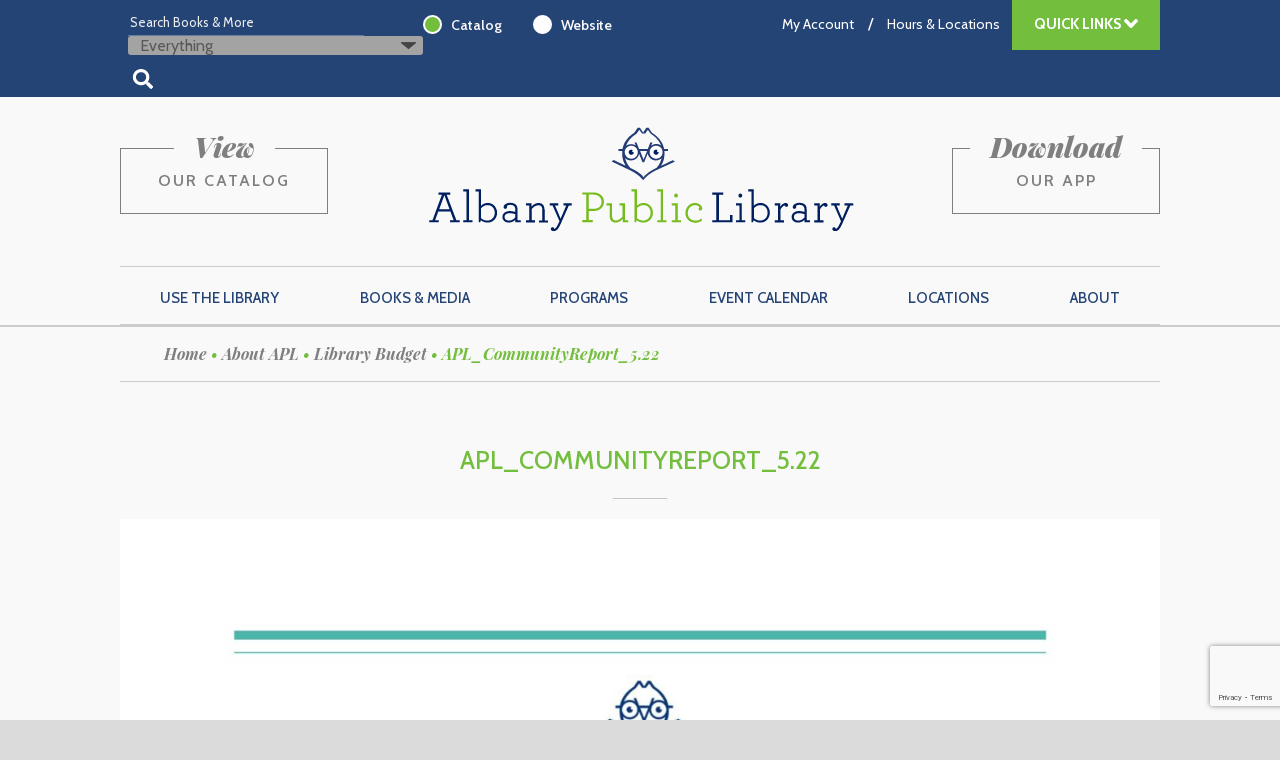

--- FILE ---
content_type: text/html; charset=UTF-8
request_url: https://www.albanypubliclibrary.org/about/budget/apl_communityreport_5-22/
body_size: 18187
content:
<!doctype html>

<!--[if lt IE 7]><html lang="en-US" class="no-js lt-ie9 lt-ie8 lt-ie7"><![endif]-->
<!--[if (IE 7)&!(IEMobile)]><html lang="en-US" class="no-js lt-ie9 lt-ie8"><![endif]-->
<!--[if (IE 8)&!(IEMobile)]><html lang="en-US" class="no-js lt-ie9"><![endif]-->
<!--[if gt IE 8]><!--> <html lang="en-US" class="no-js"><!--<![endif]-->

	<head>
		<meta charset="utf-8">
<script type="text/javascript">
/* <![CDATA[ */
var gform;gform||(document.addEventListener("gform_main_scripts_loaded",function(){gform.scriptsLoaded=!0}),document.addEventListener("gform/theme/scripts_loaded",function(){gform.themeScriptsLoaded=!0}),window.addEventListener("DOMContentLoaded",function(){gform.domLoaded=!0}),gform={domLoaded:!1,scriptsLoaded:!1,themeScriptsLoaded:!1,isFormEditor:()=>"function"==typeof InitializeEditor,callIfLoaded:function(o){return!(!gform.domLoaded||!gform.scriptsLoaded||!gform.themeScriptsLoaded&&!gform.isFormEditor()||(gform.isFormEditor()&&console.warn("The use of gform.initializeOnLoaded() is deprecated in the form editor context and will be removed in Gravity Forms 3.1."),o(),0))},initializeOnLoaded:function(o){gform.callIfLoaded(o)||(document.addEventListener("gform_main_scripts_loaded",()=>{gform.scriptsLoaded=!0,gform.callIfLoaded(o)}),document.addEventListener("gform/theme/scripts_loaded",()=>{gform.themeScriptsLoaded=!0,gform.callIfLoaded(o)}),window.addEventListener("DOMContentLoaded",()=>{gform.domLoaded=!0,gform.callIfLoaded(o)}))},hooks:{action:{},filter:{}},addAction:function(o,r,e,t){gform.addHook("action",o,r,e,t)},addFilter:function(o,r,e,t){gform.addHook("filter",o,r,e,t)},doAction:function(o){gform.doHook("action",o,arguments)},applyFilters:function(o){return gform.doHook("filter",o,arguments)},removeAction:function(o,r){gform.removeHook("action",o,r)},removeFilter:function(o,r,e){gform.removeHook("filter",o,r,e)},addHook:function(o,r,e,t,n){null==gform.hooks[o][r]&&(gform.hooks[o][r]=[]);var d=gform.hooks[o][r];null==n&&(n=r+"_"+d.length),gform.hooks[o][r].push({tag:n,callable:e,priority:t=null==t?10:t})},doHook:function(r,o,e){var t;if(e=Array.prototype.slice.call(e,1),null!=gform.hooks[r][o]&&((o=gform.hooks[r][o]).sort(function(o,r){return o.priority-r.priority}),o.forEach(function(o){"function"!=typeof(t=o.callable)&&(t=window[t]),"action"==r?t.apply(null,e):e[0]=t.apply(null,e)})),"filter"==r)return e[0]},removeHook:function(o,r,t,n){var e;null!=gform.hooks[o][r]&&(e=(e=gform.hooks[o][r]).filter(function(o,r,e){return!!(null!=n&&n!=o.tag||null!=t&&t!=o.priority)}),gform.hooks[o][r]=e)}});
/* ]]> */
</script>


				<meta http-equiv="X-UA-Compatible" content="IE=edge,chrome=1">

		<title>APL_CommunityReport_5.22 - Albany Public Library</title>

				<meta name="HandheldFriendly" content="True">
		<meta name="MobileOptimized" content="320">
		<meta name="viewport" content="width=device-width, initial-scale=1.0"/>

        <link rel="apple-touch-icon" sizes="57x57" href="https://www.albanypubliclibrary.org/wp-content/themes/BASE2/library/images/favicons/apple-icon-57x57.png">
        <link rel="apple-touch-icon" sizes="60x60" href="https://www.albanypubliclibrary.org/wp-content/themes/BASE2/library/images/favicons/apple-icon-60x60.png">
        <link rel="apple-touch-icon" sizes="72x72" href="https://www.albanypubliclibrary.org/wp-content/themes/BASE2/library/images/favicons/apple-icon-72x72.png">
        <link rel="apple-touch-icon" sizes="76x76" href="https://www.albanypubliclibrary.org/wp-content/themes/BASE2/library/images/favicons/apple-icon-76x76.png">
        <link rel="apple-touch-icon" sizes="114x114" href="https://www.albanypubliclibrary.org/wp-content/themes/BASE2/library/images/favicons/apple-icon-114x114.png">
        <link rel="apple-touch-icon" sizes="120x120" href="https://www.albanypubliclibrary.org/wp-content/themes/BASE2/library/images/favicons/apple-icon-120x120.png">
        <link rel="apple-touch-icon" sizes="144x144" href="https://www.albanypubliclibrary.org/wp-content/themes/BASE2/library/images/favicons/apple-icon-144x144.png">
        <link rel="apple-touch-icon" sizes="152x152" href="https://www.albanypubliclibrary.org/wp-content/themes/BASE2/library/images/favicons/apple-icon-152x152.png">
        <link rel="apple-touch-icon" sizes="180x180" href="https://www.albanypubliclibrary.org/wp-content/themes/BASE2/library/images/favicons/apple-icon-180x180.png">
        <link rel="icon" type="image/png" sizes="192x192"  href="https://www.albanypubliclibrary.org/wp-content/themes/BASE2/library/images/android-icon-192x192.png">
        <link rel="icon" type="image/png" sizes="32x32" href="https://www.albanypubliclibrary.org/wp-content/themes/BASE2/library/images/favicons/favicon-32x32.png">
        <link rel="icon" type="image/png" sizes="96x96" href="https://www.albanypubliclibrary.org/wp-content/themes/BASE2/library/images/favicons/favicon-96x96.png">
        <link rel="icon" type="image/png" sizes="16x16" href="https://www.albanypubliclibrary.org/wp-content/themes/BASE2/library/images/favicons/favicon-16x16.png">
        <link rel="manifest" href="https://www.albanypubliclibrary.org/wp-content/themes/BASE2/library/images/favicons/manifest.json">
        <meta name="msapplication-TileColor" content="#ffffff">
        <meta name="msapplication-TileImage" content="https://www.albanypubliclibrary.org/wp-content/themes/BASE2/library/images/favicons/ms-icon-144x144.png">
        <meta name="theme-color" content="#ffffff">

		<link rel="pingback" href="https://www.albanypubliclibrary.org/xmlrpc.php">

        <script defer src="https://use.fontawesome.com/releases/v5.0.4/js/all.js"></script>

				<meta name='robots' content='index, follow, max-image-preview:large, max-snippet:-1, max-video-preview:-1' />

	<!-- This site is optimized with the Yoast SEO plugin v26.6 - https://yoast.com/wordpress/plugins/seo/ -->
	<link rel="canonical" href="https://www.albanypubliclibrary.org/about/budget/apl_communityreport_5-22/" />
	<meta property="og:locale" content="en_US" />
	<meta property="og:type" content="article" />
	<meta property="og:title" content="APL_CommunityReport_5.22 - Albany Public Library" />
	<meta property="og:url" content="https://www.albanypubliclibrary.org/about/budget/apl_communityreport_5-22/" />
	<meta property="og:site_name" content="Albany Public Library" />
	<meta property="article:publisher" content="http://www.facebookcom/AlbanyNYlibrary" />
	<meta property="article:modified_time" content="2022-05-09T16:38:22+00:00" />
	<script type="application/ld+json" class="yoast-schema-graph">{"@context":"https://schema.org","@graph":[{"@type":"WebPage","@id":"https://www.albanypubliclibrary.org/about/budget/apl_communityreport_5-22/","url":"https://www.albanypubliclibrary.org/about/budget/apl_communityreport_5-22/","name":"APL_CommunityReport_5.22 - Albany Public Library","isPartOf":{"@id":"https://www.albanypubliclibrary.org/#website"},"primaryImageOfPage":{"@id":"https://www.albanypubliclibrary.org/about/budget/apl_communityreport_5-22/#primaryimage"},"image":{"@id":"https://www.albanypubliclibrary.org/about/budget/apl_communityreport_5-22/#primaryimage"},"thumbnailUrl":"https://www.albanypubliclibrary.org/wp-content/uploads/2022/05/APL_CommunityReport_5.22-pdf.jpg","datePublished":"2022-05-09T16:36:23+00:00","dateModified":"2022-05-09T16:38:22+00:00","breadcrumb":{"@id":"https://www.albanypubliclibrary.org/about/budget/apl_communityreport_5-22/#breadcrumb"},"inLanguage":"en-US","potentialAction":[{"@type":"ReadAction","target":["https://www.albanypubliclibrary.org/about/budget/apl_communityreport_5-22/"]}]},{"@type":"ImageObject","inLanguage":"en-US","@id":"https://www.albanypubliclibrary.org/about/budget/apl_communityreport_5-22/#primaryimage","url":"https://www.albanypubliclibrary.org/wp-content/uploads/2022/05/APL_CommunityReport_5.22-pdf.jpg","contentUrl":"https://www.albanypubliclibrary.org/wp-content/uploads/2022/05/APL_CommunityReport_5.22-pdf.jpg"},{"@type":"BreadcrumbList","@id":"https://www.albanypubliclibrary.org/about/budget/apl_communityreport_5-22/#breadcrumb","itemListElement":[{"@type":"ListItem","position":1,"name":"Home","item":"https://www.albanypubliclibrary.org/"},{"@type":"ListItem","position":2,"name":"About APL","item":"https://www.albanypubliclibrary.org/about/"},{"@type":"ListItem","position":3,"name":"Library Budget","item":"https://www.albanypubliclibrary.org/about/budget/"},{"@type":"ListItem","position":4,"name":"APL_CommunityReport_5.22"}]},{"@type":"WebSite","@id":"https://www.albanypubliclibrary.org/#website","url":"https://www.albanypubliclibrary.org/","name":"Albany Public Library","description":"We educate, entertain, and empower the Albany community.","publisher":{"@id":"https://www.albanypubliclibrary.org/#organization"},"potentialAction":[{"@type":"SearchAction","target":{"@type":"EntryPoint","urlTemplate":"https://www.albanypubliclibrary.org/?s={search_term_string}"},"query-input":{"@type":"PropertyValueSpecification","valueRequired":true,"valueName":"search_term_string"}}],"inLanguage":"en-US"},{"@type":"Organization","@id":"https://www.albanypubliclibrary.org/#organization","name":"Albany Public Library","url":"https://www.albanypubliclibrary.org/","logo":{"@type":"ImageObject","inLanguage":"en-US","@id":"https://www.albanypubliclibrary.org/#/schema/logo/image/","url":"https://www.albanypubliclibrary.org/wp-content/uploads/2016/04/APL-just-owl2-blue2757-on-green368-no-url.png","contentUrl":"https://www.albanypubliclibrary.org/wp-content/uploads/2016/04/APL-just-owl2-blue2757-on-green368-no-url.png","width":1500,"height":1500,"caption":"Albany Public Library"},"image":{"@id":"https://www.albanypubliclibrary.org/#/schema/logo/image/"},"sameAs":["http://www.facebookcom/AlbanyNYlibrary","https://x.com/AlbanyNYLibrary","http://www.instagram.com/albanynylibrary","http://www.linkedin.com/company/albanynylibrary","http://www.pinterest.com/AlbanyNYLibrary","https://www.youtube.com/user/albanynylibrary"]}]}</script>
	<!-- / Yoast SEO plugin. -->


<link rel='dns-prefetch' href='//static.addtoany.com' />
<link rel='dns-prefetch' href='//www.google.com' />
<link rel="alternate" type="application/rss+xml" title="Albany Public Library &raquo; Feed" href="https://www.albanypubliclibrary.org/feed/" />
<link rel="alternate" type="application/rss+xml" title="Albany Public Library &raquo; Comments Feed" href="https://www.albanypubliclibrary.org/comments/feed/" />
<link rel="alternate" type="application/rss+xml" title="Albany Public Library &raquo; APL_CommunityReport_5.22 Comments Feed" href="https://www.albanypubliclibrary.org/about/budget/apl_communityreport_5-22/feed/" />
<link rel="alternate" title="oEmbed (JSON)" type="application/json+oembed" href="https://www.albanypubliclibrary.org/wp-json/oembed/1.0/embed?url=https%3A%2F%2Fwww.albanypubliclibrary.org%2Fabout%2Fbudget%2Fapl_communityreport_5-22%2F" />
<link rel="alternate" title="oEmbed (XML)" type="text/xml+oembed" href="https://www.albanypubliclibrary.org/wp-json/oembed/1.0/embed?url=https%3A%2F%2Fwww.albanypubliclibrary.org%2Fabout%2Fbudget%2Fapl_communityreport_5-22%2F&#038;format=xml" />
<style id='wp-img-auto-sizes-contain-inline-css' type='text/css'>
img:is([sizes=auto i],[sizes^="auto," i]){contain-intrinsic-size:3000px 1500px}
/*# sourceURL=wp-img-auto-sizes-contain-inline-css */
</style>
<style id='wp-emoji-styles-inline-css' type='text/css'>

	img.wp-smiley, img.emoji {
		display: inline !important;
		border: none !important;
		box-shadow: none !important;
		height: 1em !important;
		width: 1em !important;
		margin: 0 0.07em !important;
		vertical-align: -0.1em !important;
		background: none !important;
		padding: 0 !important;
	}
/*# sourceURL=wp-emoji-styles-inline-css */
</style>
<style id='wp-block-library-inline-css' type='text/css'>
:root{--wp-block-synced-color:#7a00df;--wp-block-synced-color--rgb:122,0,223;--wp-bound-block-color:var(--wp-block-synced-color);--wp-editor-canvas-background:#ddd;--wp-admin-theme-color:#007cba;--wp-admin-theme-color--rgb:0,124,186;--wp-admin-theme-color-darker-10:#006ba1;--wp-admin-theme-color-darker-10--rgb:0,107,160.5;--wp-admin-theme-color-darker-20:#005a87;--wp-admin-theme-color-darker-20--rgb:0,90,135;--wp-admin-border-width-focus:2px}@media (min-resolution:192dpi){:root{--wp-admin-border-width-focus:1.5px}}.wp-element-button{cursor:pointer}:root .has-very-light-gray-background-color{background-color:#eee}:root .has-very-dark-gray-background-color{background-color:#313131}:root .has-very-light-gray-color{color:#eee}:root .has-very-dark-gray-color{color:#313131}:root .has-vivid-green-cyan-to-vivid-cyan-blue-gradient-background{background:linear-gradient(135deg,#00d084,#0693e3)}:root .has-purple-crush-gradient-background{background:linear-gradient(135deg,#34e2e4,#4721fb 50%,#ab1dfe)}:root .has-hazy-dawn-gradient-background{background:linear-gradient(135deg,#faaca8,#dad0ec)}:root .has-subdued-olive-gradient-background{background:linear-gradient(135deg,#fafae1,#67a671)}:root .has-atomic-cream-gradient-background{background:linear-gradient(135deg,#fdd79a,#004a59)}:root .has-nightshade-gradient-background{background:linear-gradient(135deg,#330968,#31cdcf)}:root .has-midnight-gradient-background{background:linear-gradient(135deg,#020381,#2874fc)}:root{--wp--preset--font-size--normal:16px;--wp--preset--font-size--huge:42px}.has-regular-font-size{font-size:1em}.has-larger-font-size{font-size:2.625em}.has-normal-font-size{font-size:var(--wp--preset--font-size--normal)}.has-huge-font-size{font-size:var(--wp--preset--font-size--huge)}.has-text-align-center{text-align:center}.has-text-align-left{text-align:left}.has-text-align-right{text-align:right}.has-fit-text{white-space:nowrap!important}#end-resizable-editor-section{display:none}.aligncenter{clear:both}.items-justified-left{justify-content:flex-start}.items-justified-center{justify-content:center}.items-justified-right{justify-content:flex-end}.items-justified-space-between{justify-content:space-between}.screen-reader-text{border:0;clip-path:inset(50%);height:1px;margin:-1px;overflow:hidden;padding:0;position:absolute;width:1px;word-wrap:normal!important}.screen-reader-text:focus{background-color:#ddd;clip-path:none;color:#444;display:block;font-size:1em;height:auto;left:5px;line-height:normal;padding:15px 23px 14px;text-decoration:none;top:5px;width:auto;z-index:100000}html :where(.has-border-color){border-style:solid}html :where([style*=border-top-color]){border-top-style:solid}html :where([style*=border-right-color]){border-right-style:solid}html :where([style*=border-bottom-color]){border-bottom-style:solid}html :where([style*=border-left-color]){border-left-style:solid}html :where([style*=border-width]){border-style:solid}html :where([style*=border-top-width]){border-top-style:solid}html :where([style*=border-right-width]){border-right-style:solid}html :where([style*=border-bottom-width]){border-bottom-style:solid}html :where([style*=border-left-width]){border-left-style:solid}html :where(img[class*=wp-image-]){height:auto;max-width:100%}:where(figure){margin:0 0 1em}html :where(.is-position-sticky){--wp-admin--admin-bar--position-offset:var(--wp-admin--admin-bar--height,0px)}@media screen and (max-width:600px){html :where(.is-position-sticky){--wp-admin--admin-bar--position-offset:0px}}

/*# sourceURL=wp-block-library-inline-css */
</style><style id='global-styles-inline-css' type='text/css'>
:root{--wp--preset--aspect-ratio--square: 1;--wp--preset--aspect-ratio--4-3: 4/3;--wp--preset--aspect-ratio--3-4: 3/4;--wp--preset--aspect-ratio--3-2: 3/2;--wp--preset--aspect-ratio--2-3: 2/3;--wp--preset--aspect-ratio--16-9: 16/9;--wp--preset--aspect-ratio--9-16: 9/16;--wp--preset--color--black: #000000;--wp--preset--color--cyan-bluish-gray: #abb8c3;--wp--preset--color--white: #ffffff;--wp--preset--color--pale-pink: #f78da7;--wp--preset--color--vivid-red: #cf2e2e;--wp--preset--color--luminous-vivid-orange: #ff6900;--wp--preset--color--luminous-vivid-amber: #fcb900;--wp--preset--color--light-green-cyan: #7bdcb5;--wp--preset--color--vivid-green-cyan: #00d084;--wp--preset--color--pale-cyan-blue: #8ed1fc;--wp--preset--color--vivid-cyan-blue: #0693e3;--wp--preset--color--vivid-purple: #9b51e0;--wp--preset--gradient--vivid-cyan-blue-to-vivid-purple: linear-gradient(135deg,rgb(6,147,227) 0%,rgb(155,81,224) 100%);--wp--preset--gradient--light-green-cyan-to-vivid-green-cyan: linear-gradient(135deg,rgb(122,220,180) 0%,rgb(0,208,130) 100%);--wp--preset--gradient--luminous-vivid-amber-to-luminous-vivid-orange: linear-gradient(135deg,rgb(252,185,0) 0%,rgb(255,105,0) 100%);--wp--preset--gradient--luminous-vivid-orange-to-vivid-red: linear-gradient(135deg,rgb(255,105,0) 0%,rgb(207,46,46) 100%);--wp--preset--gradient--very-light-gray-to-cyan-bluish-gray: linear-gradient(135deg,rgb(238,238,238) 0%,rgb(169,184,195) 100%);--wp--preset--gradient--cool-to-warm-spectrum: linear-gradient(135deg,rgb(74,234,220) 0%,rgb(151,120,209) 20%,rgb(207,42,186) 40%,rgb(238,44,130) 60%,rgb(251,105,98) 80%,rgb(254,248,76) 100%);--wp--preset--gradient--blush-light-purple: linear-gradient(135deg,rgb(255,206,236) 0%,rgb(152,150,240) 100%);--wp--preset--gradient--blush-bordeaux: linear-gradient(135deg,rgb(254,205,165) 0%,rgb(254,45,45) 50%,rgb(107,0,62) 100%);--wp--preset--gradient--luminous-dusk: linear-gradient(135deg,rgb(255,203,112) 0%,rgb(199,81,192) 50%,rgb(65,88,208) 100%);--wp--preset--gradient--pale-ocean: linear-gradient(135deg,rgb(255,245,203) 0%,rgb(182,227,212) 50%,rgb(51,167,181) 100%);--wp--preset--gradient--electric-grass: linear-gradient(135deg,rgb(202,248,128) 0%,rgb(113,206,126) 100%);--wp--preset--gradient--midnight: linear-gradient(135deg,rgb(2,3,129) 0%,rgb(40,116,252) 100%);--wp--preset--font-size--small: 13px;--wp--preset--font-size--medium: 20px;--wp--preset--font-size--large: 36px;--wp--preset--font-size--x-large: 42px;--wp--preset--spacing--20: 0.44rem;--wp--preset--spacing--30: 0.67rem;--wp--preset--spacing--40: 1rem;--wp--preset--spacing--50: 1.5rem;--wp--preset--spacing--60: 2.25rem;--wp--preset--spacing--70: 3.38rem;--wp--preset--spacing--80: 5.06rem;--wp--preset--shadow--natural: 6px 6px 9px rgba(0, 0, 0, 0.2);--wp--preset--shadow--deep: 12px 12px 50px rgba(0, 0, 0, 0.4);--wp--preset--shadow--sharp: 6px 6px 0px rgba(0, 0, 0, 0.2);--wp--preset--shadow--outlined: 6px 6px 0px -3px rgb(255, 255, 255), 6px 6px rgb(0, 0, 0);--wp--preset--shadow--crisp: 6px 6px 0px rgb(0, 0, 0);}:where(.is-layout-flex){gap: 0.5em;}:where(.is-layout-grid){gap: 0.5em;}body .is-layout-flex{display: flex;}.is-layout-flex{flex-wrap: wrap;align-items: center;}.is-layout-flex > :is(*, div){margin: 0;}body .is-layout-grid{display: grid;}.is-layout-grid > :is(*, div){margin: 0;}:where(.wp-block-columns.is-layout-flex){gap: 2em;}:where(.wp-block-columns.is-layout-grid){gap: 2em;}:where(.wp-block-post-template.is-layout-flex){gap: 1.25em;}:where(.wp-block-post-template.is-layout-grid){gap: 1.25em;}.has-black-color{color: var(--wp--preset--color--black) !important;}.has-cyan-bluish-gray-color{color: var(--wp--preset--color--cyan-bluish-gray) !important;}.has-white-color{color: var(--wp--preset--color--white) !important;}.has-pale-pink-color{color: var(--wp--preset--color--pale-pink) !important;}.has-vivid-red-color{color: var(--wp--preset--color--vivid-red) !important;}.has-luminous-vivid-orange-color{color: var(--wp--preset--color--luminous-vivid-orange) !important;}.has-luminous-vivid-amber-color{color: var(--wp--preset--color--luminous-vivid-amber) !important;}.has-light-green-cyan-color{color: var(--wp--preset--color--light-green-cyan) !important;}.has-vivid-green-cyan-color{color: var(--wp--preset--color--vivid-green-cyan) !important;}.has-pale-cyan-blue-color{color: var(--wp--preset--color--pale-cyan-blue) !important;}.has-vivid-cyan-blue-color{color: var(--wp--preset--color--vivid-cyan-blue) !important;}.has-vivid-purple-color{color: var(--wp--preset--color--vivid-purple) !important;}.has-black-background-color{background-color: var(--wp--preset--color--black) !important;}.has-cyan-bluish-gray-background-color{background-color: var(--wp--preset--color--cyan-bluish-gray) !important;}.has-white-background-color{background-color: var(--wp--preset--color--white) !important;}.has-pale-pink-background-color{background-color: var(--wp--preset--color--pale-pink) !important;}.has-vivid-red-background-color{background-color: var(--wp--preset--color--vivid-red) !important;}.has-luminous-vivid-orange-background-color{background-color: var(--wp--preset--color--luminous-vivid-orange) !important;}.has-luminous-vivid-amber-background-color{background-color: var(--wp--preset--color--luminous-vivid-amber) !important;}.has-light-green-cyan-background-color{background-color: var(--wp--preset--color--light-green-cyan) !important;}.has-vivid-green-cyan-background-color{background-color: var(--wp--preset--color--vivid-green-cyan) !important;}.has-pale-cyan-blue-background-color{background-color: var(--wp--preset--color--pale-cyan-blue) !important;}.has-vivid-cyan-blue-background-color{background-color: var(--wp--preset--color--vivid-cyan-blue) !important;}.has-vivid-purple-background-color{background-color: var(--wp--preset--color--vivid-purple) !important;}.has-black-border-color{border-color: var(--wp--preset--color--black) !important;}.has-cyan-bluish-gray-border-color{border-color: var(--wp--preset--color--cyan-bluish-gray) !important;}.has-white-border-color{border-color: var(--wp--preset--color--white) !important;}.has-pale-pink-border-color{border-color: var(--wp--preset--color--pale-pink) !important;}.has-vivid-red-border-color{border-color: var(--wp--preset--color--vivid-red) !important;}.has-luminous-vivid-orange-border-color{border-color: var(--wp--preset--color--luminous-vivid-orange) !important;}.has-luminous-vivid-amber-border-color{border-color: var(--wp--preset--color--luminous-vivid-amber) !important;}.has-light-green-cyan-border-color{border-color: var(--wp--preset--color--light-green-cyan) !important;}.has-vivid-green-cyan-border-color{border-color: var(--wp--preset--color--vivid-green-cyan) !important;}.has-pale-cyan-blue-border-color{border-color: var(--wp--preset--color--pale-cyan-blue) !important;}.has-vivid-cyan-blue-border-color{border-color: var(--wp--preset--color--vivid-cyan-blue) !important;}.has-vivid-purple-border-color{border-color: var(--wp--preset--color--vivid-purple) !important;}.has-vivid-cyan-blue-to-vivid-purple-gradient-background{background: var(--wp--preset--gradient--vivid-cyan-blue-to-vivid-purple) !important;}.has-light-green-cyan-to-vivid-green-cyan-gradient-background{background: var(--wp--preset--gradient--light-green-cyan-to-vivid-green-cyan) !important;}.has-luminous-vivid-amber-to-luminous-vivid-orange-gradient-background{background: var(--wp--preset--gradient--luminous-vivid-amber-to-luminous-vivid-orange) !important;}.has-luminous-vivid-orange-to-vivid-red-gradient-background{background: var(--wp--preset--gradient--luminous-vivid-orange-to-vivid-red) !important;}.has-very-light-gray-to-cyan-bluish-gray-gradient-background{background: var(--wp--preset--gradient--very-light-gray-to-cyan-bluish-gray) !important;}.has-cool-to-warm-spectrum-gradient-background{background: var(--wp--preset--gradient--cool-to-warm-spectrum) !important;}.has-blush-light-purple-gradient-background{background: var(--wp--preset--gradient--blush-light-purple) !important;}.has-blush-bordeaux-gradient-background{background: var(--wp--preset--gradient--blush-bordeaux) !important;}.has-luminous-dusk-gradient-background{background: var(--wp--preset--gradient--luminous-dusk) !important;}.has-pale-ocean-gradient-background{background: var(--wp--preset--gradient--pale-ocean) !important;}.has-electric-grass-gradient-background{background: var(--wp--preset--gradient--electric-grass) !important;}.has-midnight-gradient-background{background: var(--wp--preset--gradient--midnight) !important;}.has-small-font-size{font-size: var(--wp--preset--font-size--small) !important;}.has-medium-font-size{font-size: var(--wp--preset--font-size--medium) !important;}.has-large-font-size{font-size: var(--wp--preset--font-size--large) !important;}.has-x-large-font-size{font-size: var(--wp--preset--font-size--x-large) !important;}
/*# sourceURL=global-styles-inline-css */
</style>

<style id='classic-theme-styles-inline-css' type='text/css'>
/*! This file is auto-generated */
.wp-block-button__link{color:#fff;background-color:#32373c;border-radius:9999px;box-shadow:none;text-decoration:none;padding:calc(.667em + 2px) calc(1.333em + 2px);font-size:1.125em}.wp-block-file__button{background:#32373c;color:#fff;text-decoration:none}
/*# sourceURL=/wp-includes/css/classic-themes.min.css */
</style>
<link rel='stylesheet' id='addtoany-css' href='https://www.albanypubliclibrary.org/wp-content/plugins/add-to-any/addtoany.min.css' type='text/css' media='all' />
<link rel='stylesheet' id='bones-stylesheet-css' href='https://www.albanypubliclibrary.org/wp-content/themes/BASE2/library/css/style.css?v=1769777499' type='text/css' media='all' />
<link rel='stylesheet' id='rt-css' href='https://www.albanypubliclibrary.org/wp-content/themes/BASE2/library/js/libs/Easy-Responsive-Tabs-to-Accordion-master/css/easy-responsive-tabs.css' type='text/css' media='all' />
<link rel='stylesheet' id='googleFonts-css' href='//fonts.googleapis.com/css?family=Lato%3A400%2C700%2C400italic%2C700italic' type='text/css' media='all' />
<link rel='stylesheet' id='cabin-css' href='//fonts.googleapis.com/css?family=Cabin%3A400%2C500%2C600%2C700%2C400italic%2C500italic%2C600italic%2C700italic' type='text/css' media='all' />
<link rel='stylesheet' id='playfair-css' href='//fonts.googleapis.com/css?family=Playfair+Display%3A400%2C700%2C900%2C400italic%2C700italic%2C900italic' type='text/css' media='all' />
<link rel='stylesheet' id='montserrat-css' href='//fonts.googleapis.com/css?family=Montserrat%3A400%2C700' type='text/css' media='all' />
<script type="text/javascript" id="addtoany-core-js-before">
/* <![CDATA[ */
window.a2a_config=window.a2a_config||{};a2a_config.callbacks=[];a2a_config.overlays=[];a2a_config.templates={};

//# sourceURL=addtoany-core-js-before
/* ]]> */
</script>
<script type="text/javascript" defer src="https://static.addtoany.com/menu/page.js" id="addtoany-core-js"></script>
<script type="text/javascript" src="https://www.albanypubliclibrary.org/wp-includes/js/jquery/jquery.min.js" id="jquery-core-js"></script>
<script type="text/javascript" src="https://www.albanypubliclibrary.org/wp-includes/js/jquery/jquery-migrate.min.js" id="jquery-migrate-js"></script>
<script type="text/javascript" defer src="https://www.albanypubliclibrary.org/wp-content/plugins/add-to-any/addtoany.min.js" id="addtoany-jquery-js"></script>
<script type="text/javascript" src="https://www.albanypubliclibrary.org/wp-content/plugins/assabet-interactive/js/iframeResizer.min.js" id="assabetinteractive-js"></script>
<script type="text/javascript" src="https://www.albanypubliclibrary.org/wp-content/themes/BASE2/library/js/libs/modernizr.custom.min.js" id="bones-modernizr-js"></script>
<script type="text/javascript" src="https://www.albanypubliclibrary.org/wp-content/themes/BASE2/library/js/libs/Easy-Responsive-Tabs-to-Accordion-master/js/easyResponsiveTabs.js" id="rt-js"></script>
<link rel="https://api.w.org/" href="https://www.albanypubliclibrary.org/wp-json/" /><link rel="alternate" title="JSON" type="application/json" href="https://www.albanypubliclibrary.org/wp-json/wp/v2/media/6965" /><link rel='shortlink' href='https://www.albanypubliclibrary.org/?p=6965' />
		<script type="text/javascript">
				(function(c,l,a,r,i,t,y){
					c[a]=c[a]||function(){(c[a].q=c[a].q||[]).push(arguments)};t=l.createElement(r);t.async=1;
					t.src="https://www.clarity.ms/tag/"+i+"?ref=wordpress";y=l.getElementsByTagName(r)[0];y.parentNode.insertBefore(t,y);
				})(window, document, "clarity", "script", "oy0h9tb7ns");
		</script>
		<link rel="icon" href="https://www.albanypubliclibrary.org/wp-content/uploads/2016/04/cropped-APL-just-owl2-blue2757-on-green368-no-url-32x32.png" sizes="32x32" />
<link rel="icon" href="https://www.albanypubliclibrary.org/wp-content/uploads/2016/04/cropped-APL-just-owl2-blue2757-on-green368-no-url-192x192.png" sizes="192x192" />
<link rel="apple-touch-icon" href="https://www.albanypubliclibrary.org/wp-content/uploads/2016/04/cropped-APL-just-owl2-blue2757-on-green368-no-url-180x180.png" />
<meta name="msapplication-TileImage" content="https://www.albanypubliclibrary.org/wp-content/uploads/2016/04/cropped-APL-just-owl2-blue2757-on-green368-no-url-270x270.png" />
		<style type="text/css" id="wp-custom-css">
			.grecaptcha-badge { z-index: 1000; }		</style>
				
				
	<link rel='stylesheet' id='gforms_reset_css-css' href='https://www.albanypubliclibrary.org/wp-content/plugins/gravityforms/legacy/css/formreset.min.css' type='text/css' media='all' />
<link rel='stylesheet' id='gforms_formsmain_css-css' href='https://www.albanypubliclibrary.org/wp-content/plugins/gravityforms/legacy/css/formsmain.min.css' type='text/css' media='all' />
<link rel='stylesheet' id='gforms_ready_class_css-css' href='https://www.albanypubliclibrary.org/wp-content/plugins/gravityforms/legacy/css/readyclass.min.css' type='text/css' media='all' />
<link rel='stylesheet' id='gforms_browsers_css-css' href='https://www.albanypubliclibrary.org/wp-content/plugins/gravityforms/legacy/css/browsers.min.css' type='text/css' media='all' />
</head>

	<body class="attachment wp-singular attachment-template-default attachmentid-6965 attachment-pdf wp-theme-BASE2">
<!-- Google Analytics -->
<script>
  (function(i,s,o,g,r,a,m){i['GoogleAnalyticsObject']=r;i[r]=i[r]||function(){
  (i[r].q=i[r].q||[]).push(arguments)},i[r].l=1*new Date();a=s.createElement(o),
  m=s.getElementsByTagName(o)[0];a.async=1;a.src=g;m.parentNode.insertBefore(a,m)
  })(window,document,'script','https://www.google-analytics.com/analytics.js','ga');

  ga('create', 'UA-91305429-1', 'auto');
  ga('send', 'pageview');

</script>
<!-- End Google Analytics -->


<!-- Google Tag Manager -->
<noscript><iframe src="//www.googletagmanager.com/ns.html?id=GTM-TDCSR9"
height="0" width="0" style="display:none;visibility:hidden"></iframe></noscript>
<script>(function(w,d,s,l,i){w[l]=w[l]||[];w[l].push({'gtm.start':
new Date().getTime(),event:'gtm.js'});var f=d.getElementsByTagName(s)[0],
j=d.createElement(s),dl=l!='dataLayer'?'&l='+l:'';j.async=true;j.src=
'//www.googletagmanager.com/gtm.js?id='+i+dl;f.parentNode.insertBefore(j,f);
})(window,document,'script','dataLayer','GTM-TDCSR9');</script>
<!-- End Google Tag Manager -->


<script>
  window.fbAsyncInit = function() {
    FB.init({
      appId      : '215472165684743',
      xfbml      : true,
      version    : 'v2.12'
    });
    FB.AppEvents.logPageView();
  };

  (function(d, s, id){
     var js, fjs = d.getElementsByTagName(s)[0];
     if (d.getElementById(id)) {return;}
     js = d.createElement(s); js.id = id;
     js.src = "https://connect.facebook.net/en_US/sdk.js";
     fjs.parentNode.insertBefore(js, fjs);
   }(document, 'script', 'facebook-jssdk'));
</script>
		<div id="container">

			<header class="header quicklinks-closed mobile-nav-closed mobile-search-closed" role="banner">

                <div class="upper cf">
                    <div class="mobile-topbar mobile">
                        <div class="apl-row apl-row-justify-space-between apl-row-align-center">
                            <div class="apl-cell col1">
                                <div class="icon-container search-toggle" data-toggle-target="header.header" data-toggle-classes="mobile-search-open mobile-search-closed">
                                    <i class="fas fa-search fa-fw is-closed"></i>
                                    <i class="fas fa-search-minus fa-fw is-open"></i>
                                </div>
                            </div>
                            <div class="apl-cell col2">
                                <a href="https://www.albanypubliclibrary.org"><img src="https://www.albanypubliclibrary.org/wp-content/themes/BASE2/library/images/albany-public-library-smallowl.svg" width="52" height="44" alt="APL"/></a>
                            </div>
                            <div class="apl-cell col3">
                                <div class="icon-container mobile-nav-toggle" data-toggle-target="header.header" data-toggle-classes="mobile-nav-open mobile-nav-closed">
                                    <i class="fas fa-bars fa-fw is-closed"></i>
                                    <i class="fas fa-times fa-fw is-open"></i>
                                </div>
                            </div>
                        </div>
                    </div>
                    <div class="wrap cf ">
                        <div class="search cf">
                            <div class="form toggled">
                                <form class="upper_search" action="javascript;" class="cf">
                                    <div class="fields">
										<div class="search-input">
											<input name="term" class="term" placeholder="Search Books & More" />
										</div>
										<div class="search-select">
											<select name="searchType">
												<option value="everything">Everything</option>
												<option value="agent">Author</option>
												<option value="concept">Concept</option>
												<option value="series">Series</option>
												<option value="title">Title</option>
											</select>
										</div>
                                        <div class="submit">
                                            <label for="search_submit">
                                                <div class="submit_icon desktop">
                                                    <i class="fas fa-search"></i>
                                                </div>
                                                <span>Search</span>
                                            </label>
                                            <input id="search_submit" type="submit" value="search" />
                                        </div>
                                    </div>

                                    <div class="toggle_container cf desktop">
                                        <a href="javascript:;" class="toggle on cf" rel="catalog">
                                            <div class="radio">
                                                <div class="like-radio"></div>
                                                                                            </div>
                                            <span>Catalog</span>
                                        </a>
                                    </div>

                                    <div class="toggle_container cf desktop">
                                        <a href="javascript:;" class="toggle cf" rel="website" data-mq-mobile-click="true">
                                            <div class="radio">
                                                <div class="like-radio"></div>
                                            </div>
                                            <span>Website</span>
                                        </a>
                                    </div>

                                </form>
                            </div>
                        </div>

                        <div class="toplinks apl-row apl-row-align-stretch">
                            <div class="links">
                                <a target="_blank" class="is-it-this" href="https://discover.uhls.org/">My Account</a>
                                <span>/</span>
                                <a href="/locations">Hours &amp; Locations</a>
                            </div>
                            <div class="qlcontainer clickable" data-toggle-target="header.header" data-toggle-classes="quicklinks-open quicklinks-closed">
                                <span class="quicklinks">Quick Links <i class="fas fa-angle-down"></i><i class="fas fa-angle-up"></i></span>
                            </div>
                        </div>

                    </div>

                </div>
                <div class="quicklink_main desktop">
                    <div class="wrap">
                        <div class="ql-row apl-row apl-row-justify-space-between">
                            <div class="ql-row1 apl-cell">
                                <ul>
<li><a href="https://www.albanypubliclibrary.org/program-guide/">Current Program Guide</a></li>
<li><a href="https://www.albanypubliclibrary.org/blog/read-digital-comic-books-graphic-novels-manga/">Read Digital Comic Books, Graphic Novels &amp; Manga</a></li>
<li><a href="https://www.albanypubliclibrary.org/blog/digital-access-to-national-and-regional-newspapers/">Digital Access to National and Regional Newspapers</a></li>
<li><a href="https://www.albanypubliclibrary.org/blog/new-art-exhibit-opens-dec-5-at-pine-hills/">Art Exhibit at Pine Hills</a></li>
<li><a href="https://www.albanypubliclibrary.org/blog/community-inspired-mural-rises-at-arbor-hill-west-hill-branch/">Community-Inspired Mural at Arbor Hill/West Hill</a></li>
<li><a href="https://www.albanypubliclibrary.org/books-and-more/books-by-mail/">Participate in Books by Mail</a></li>
<li><a href="https://www.albanypubliclibrary.org/wp-content/uploads/2025/09/2026_APL_ServiceSchedule_9.25.pdf">2026 Service Schedule (includes holidays)</a></li>
<li><a href="https://www.albanypubliclibrary.org/elibrary/apps/">Library Mobile App</a></li>
<li><a href="http://reports.uhls.org/newitems/">New Titles Added to Collection</a></li>
</ul>
                            </div>
                            <div class="ql-row2 apl-cell">
                                <div class="apl-row apl-row-column">
                                    <div class="special-butts">
                                            <ul class="special-button-list apl-row apl-row-flexwrap">        <li class="sb-butt-item">
          <a href="https://albany.librarycalendar.com/events/month" target="_blank" class="sb-butt"><i class='fas fa-calendar-alt'></i>See Our Events</a>
        </li>        <li class="sb-butt-item">
          <a href="https://albany.librarycalendar.com/reserve-room" target="" class="sb-butt"><i class='fas fa-clock'></i>Reserve a Room</a>
        </li>        <li class="sb-butt-item">
          <a href="/contact/" target="" class="sb-butt"><i class='fas fa-envelope'></i>Contact Us</a>
        </li>        <li class="sb-butt-item">
          <a href="/use-the-library/become-member/" target="" class="sb-butt"><i class='fas fa-id-card'></i>Get a Card</a>
        </li>        <li class="sb-butt-item">
          <a href="/use-the-library/pay-library-fines-fees/" target="" class="sb-butt"><i class='fas fa-dollar-sign'></i>Pay Fines/Fees</a>
        </li>        <li class="sb-butt-item">
          <a href="/about/support-apl/" target="" class="sb-butt"><i class='fas fa-gift'></i>Support Us</a>
        </li>    </ul>                                    </div>
                                    <div class="social-butts">
                                            <ul>
        <li>
            <a href="https://twitter.com/albanynylibrary" target="_blank" rel="noopener"><i class="fab fa-twitter"></i></a>
        </li>

        <li>
            <a href="https://www.facebook.com/AlbanyNYLibrary/" target="_blank" rel="noopener"><i class="fab fa-facebook-f"></i></a>
        </li>

        <li>
            <a href="https://instagram.com/AlbanyNYLibrary/" target="_blank" rel="noopener"><i class="fab fa-instagram"></i></a>
        </li>

        <li>
            <a href="https://www.pinterest.com/AlbanyNYLibrary" target="_blank" rel="noopener"><i class="fab fa-pinterest"></i></a>
        </li>

        <li>
            <a href="https://www.youtube.com/user/albanynylibrary" target="_blank" rel="noopener"><i class="fab fa-youtube"></i></a>
        </li>
    </ul>                                    </div>
                                </div>
                            </div>
                        </div>
                    </div>
                </div>


				<div class="inner-header" class="wrap cf">
                    <div class="wrap">

                        <div class="mid_header cf">

                            <a class="graphic_link_href" target="_blank" href="https://discover.uhls.org">
                                <div class="graphic_link catalog">
                                    <div class="title_container">
                                        <span class="title">View</span>
                                    </div>
                                    <span class="desc">Our Catalog</span>
                                </div>
                            </a>


                            <div class="logo_container">
                                <a href="https://www.albanypubliclibrary.org">
                                    <img src="https://www.albanypubliclibrary.org/wp-content/themes/BASE2/library/images/logo.svg" alt="APL"/>
                                </a>
                            </div>


                           <a class="graphic_link_href" href="https://www.albanypubliclibrary.org/elibrary/apps">
                                <div class="graphic_link catalog">
                                    <div class="title_container"><span class="title">Download</span></div>
                                    <span class="desc">Our App</span>
                                </div>
                            </a>

                        </div>


                        <nav class="" role="navigation">
                            <ul id="menu-main-nav" class="nav top-nav cf"><li id="menu-item-115" class="menu-item menu-item-type-post_type menu-item-object-page menu-item-has-children menu-item-115"><a href="https://www.albanypubliclibrary.org/use-the-library/">Use the Library</a>
<ul class="sub-menu">
	<li id="menu-item-117" class="menu-item menu-item-type-post_type menu-item-object-page menu-item-117"><a href="https://www.albanypubliclibrary.org/use-the-library/get-a-card/">Get a Card</a></li>
	<li id="menu-item-116" class="menu-item menu-item-type-post_type menu-item-object-page menu-item-116"><a href="https://www.albanypubliclibrary.org/use-the-library/access-account/">Access Your Account</a></li>
	<li id="menu-item-7895" class="menu-item menu-item-type-custom menu-item-object-custom menu-item-7895"><a href="https://catalog.uhls.org/iii/encore/">Find Library Items</a></li>
	<li id="menu-item-8095" class="menu-item menu-item-type-post_type menu-item-object-page menu-item-8095"><a href="https://www.albanypubliclibrary.org/use-the-library/print-copy-scan-and-fax-services/">Print, Copy, Scan and Fax Services</a></li>
	<li id="menu-item-7693" class="menu-item menu-item-type-custom menu-item-object-custom menu-item-7693"><a href="https://albany.librarycalendar.com/reserve-room">Reserve a Room</a></li>
	<li id="menu-item-123" class="menu-item menu-item-type-post_type menu-item-object-page menu-item-123"><a href="https://www.albanypubliclibrary.org/use-the-library/use-computer/">Use a Computer</a></li>
	<li id="menu-item-118" class="menu-item menu-item-type-post_type menu-item-object-page menu-item-118"><a href="https://www.albanypubliclibrary.org/use-the-library/connect-wifi/">Connect to WiFi</a></li>
	<li id="menu-item-4564" class="menu-item menu-item-type-post_type menu-item-object-page menu-item-4564"><a href="https://www.albanypubliclibrary.org/loan-periods/">Loan Periods</a></li>
	<li id="menu-item-120" class="menu-item menu-item-type-post_type menu-item-object-page menu-item-120"><a href="https://www.albanypubliclibrary.org/use-the-library/pay-library-fines-fees/">Pay Fees</a></li>
	<li id="menu-item-119" class="menu-item menu-item-type-post_type menu-item-object-page menu-item-119"><a href="https://www.albanypubliclibrary.org/use-the-library/faqs/">FAQs</a></li>
</ul>
</li>
<li id="menu-item-106" class="menu-item menu-item-type-post_type menu-item-object-page menu-item-has-children menu-item-106"><a href="https://www.albanypubliclibrary.org/books-and-more/">Books &#038; Media</a>
<ul class="sub-menu">
	<li id="menu-item-108" class="menu-item menu-item-type-post_type menu-item-object-page menu-item-108"><a href="https://www.albanypubliclibrary.org/books-and-more/downloadable-books-magazines/">Downloadable Books &#038; Magazines</a></li>
	<li id="menu-item-8311" class="menu-item menu-item-type-post_type menu-item-object-page menu-item-8311"><a href="https://www.albanypubliclibrary.org/books-and-more/books-by-mail/">Books by Mail</a></li>
	<li id="menu-item-8789" class="menu-item menu-item-type-post_type menu-item-object-page menu-item-8789"><a href="https://www.albanypubliclibrary.org/museum-adventure-pass/">Museum &#038; Adventure Passes</a></li>
	<li id="menu-item-109" class="menu-item menu-item-type-post_type menu-item-object-page menu-item-109"><a href="https://www.albanypubliclibrary.org/books-and-more/local-history/">Local History</a></li>
	<li id="menu-item-111" class="menu-item menu-item-type-post_type menu-item-object-page menu-item-111"><a href="https://www.albanypubliclibrary.org/books-and-more/newspapers-research-databases/">Newspapers &#038; Databases</a></li>
	<li id="menu-item-252" class="menu-item menu-item-type-post_type menu-item-object-page menu-item-252"><a href="https://www.albanypubliclibrary.org/books-and-more/interlibrary-loan/">Interlibrary Loan</a></li>
	<li id="menu-item-112" class="menu-item menu-item-type-post_type menu-item-object-page menu-item-112"><a href="https://www.albanypubliclibrary.org/books-and-more/special-collections/">Special Collections</a></li>
	<li id="menu-item-2315" class="menu-item menu-item-type-post_type menu-item-object-page menu-item-2315"><a href="https://www.albanypubliclibrary.org/podcast/">Albany Made Podcast Archive</a></li>
	<li id="menu-item-5583" class="menu-item menu-item-type-post_type menu-item-object-page menu-item-5583"><a href="https://www.albanypubliclibrary.org/books-and-more/anti-racism-resources/">Anti-Racism Resources</a></li>
</ul>
</li>
<li id="menu-item-124" class="menu-item menu-item-type-custom menu-item-object-custom menu-item-has-children menu-item-124"><a href="http://www.albanypubliclibrary.org/programs">Programs</a>
<ul class="sub-menu">
	<li id="menu-item-125" class="menu-item menu-item-type-post_type menu-item-object-programs menu-item-125"><a href="https://www.albanypubliclibrary.org/programs/adult-programs-services/">Adult Services &#038; Programs</a></li>
	<li id="menu-item-129" class="menu-item menu-item-type-post_type menu-item-object-programs menu-item-129"><a href="https://www.albanypubliclibrary.org/programs/youth/">Youth Services &#038; Programs</a></li>
	<li id="menu-item-2308" class="menu-item menu-item-type-post_type menu-item-object-page menu-item-2308"><a href="https://www.albanypubliclibrary.org/growing-readers/">Growing Readers</a></li>
	<li id="menu-item-126" class="menu-item menu-item-type-post_type menu-item-object-programs menu-item-126"><a href="https://www.albanypubliclibrary.org/programs/albany-made-creative-lab/">Albany Made Creative Lab</a></li>
	<li id="menu-item-127" class="menu-item menu-item-type-post_type menu-item-object-programs menu-item-127"><a href="https://www.albanypubliclibrary.org/programs/art-apl/">Art at APL</a></li>
	<li id="menu-item-9164" class="menu-item menu-item-type-post_type menu-item-object-page menu-item-9164"><a href="https://www.albanypubliclibrary.org/tax-assistance/">Tax Assistance</a></li>
</ul>
</li>
<li id="menu-item-3111" class="menu-item menu-item-type-custom menu-item-object-custom menu-item-has-children menu-item-3111"><a target="_blank" href="https://albany.librarycalendar.com/">Event Calendar</a>
<ul class="sub-menu">
	<li id="menu-item-3112" class="not-clickable menu-item menu-item-type-custom menu-item-object-custom menu-item-has-children menu-item-3112"><a href="#">By Branch</a>
	<ul class="sub-menu">
		<li id="menu-item-3114" class="menu-item menu-item-type-custom menu-item-object-custom menu-item-3114"><a target="_blank" href="https://albany.librarycalendar.com/events/month?branches%5B89%5D=89">Arbor Hill/West Hill Branch</a></li>
		<li id="menu-item-3115" class="menu-item menu-item-type-custom menu-item-object-custom menu-item-3115"><a target="_blank" href="https://albany.librarycalendar.com/events/month?branches%5B89%5D=97">Bach Branch</a></li>
		<li id="menu-item-3116" class="menu-item menu-item-type-custom menu-item-object-custom menu-item-3116"><a target="_blank" href="https://albany.librarycalendar.com/events/month?branches%5B89%5D=99">Delaware Branch</a></li>
		<li id="menu-item-3117" class="menu-item menu-item-type-custom menu-item-object-custom menu-item-3117"><a target="_blank" href="https://albany.librarycalendar.com/events/month?branches%5B89%5D=100">Howe Branch</a></li>
		<li id="menu-item-3118" class="menu-item menu-item-type-custom menu-item-object-custom menu-item-3118"><a target="_blank" href="https://albany.librarycalendar.com/events/month?branches%5B89%5D=101">North Albany Branch</a></li>
		<li id="menu-item-3119" class="menu-item menu-item-type-custom menu-item-object-custom menu-item-3119"><a target="_blank" href="https://albany.librarycalendar.com/events/month?branches%5B89%5D=98">Pine Hills Branch</a></li>
		<li id="menu-item-3120" class="menu-item menu-item-type-custom menu-item-object-custom menu-item-3120"><a target="_blank" href="https://albany.librarycalendar.com/events/month?branches%5B89%5D=96">Washington Avenue Branch</a></li>
	</ul>
</li>
	<li id="menu-item-3113" class="not-clickable menu-item menu-item-type-custom menu-item-object-custom menu-item-has-children menu-item-3113"><a href="#">By Age Group</a>
	<ul class="sub-menu">
		<li id="menu-item-3122" class="menu-item menu-item-type-custom menu-item-object-custom menu-item-3122"><a href="https://albany.librarycalendar.com/events/month?age_groups%5B27%5D=27">Preschool</a></li>
		<li id="menu-item-7672" class="menu-item menu-item-type-custom menu-item-object-custom menu-item-7672"><a href="https://albany.librarycalendar.com/events/upcoming?age_groups%5B28%5D=28">Children</a></li>
		<li id="menu-item-3123" class="menu-item menu-item-type-custom menu-item-object-custom menu-item-3123"><a target="_blank" href="https://albany.librarycalendar.com/events/month?age_groups%5B27%5D=29">Tween/Teen</a></li>
		<li id="menu-item-3124" class="menu-item menu-item-type-custom menu-item-object-custom menu-item-3124"><a target="_blank" href="https://albany.librarycalendar.com/events/month?age_groups%5B27%5D=30">Adults</a></li>
		<li id="menu-item-3125" class="menu-item menu-item-type-custom menu-item-object-custom menu-item-3125"><a target="_blank" href="https://albany.librarycalendar.com/events/month?age_groups%5B27%5D=131">Older Adults</a></li>
		<li id="menu-item-3121" class="menu-item menu-item-type-custom menu-item-object-custom menu-item-3121"><a target="_blank" href="https://albany.librarycalendar.com/events/month?age_groups%5B27%5D=31">All Ages</a></li>
	</ul>
</li>
</ul>
</li>
<li id="menu-item-130" class="menu-item menu-item-type-custom menu-item-object-custom menu-item-has-children menu-item-130"><a href="http://www.albanypubliclibrary.org/locations">Locations</a>
<ul class="sub-menu">
	<li id="menu-item-142" class="menu-item menu-item-type-post_type menu-item-object-locations menu-item-142"><a href="https://www.albanypubliclibrary.org/locations/arborhill-westhill/">Arbor Hill/West Hill Branch</a></li>
	<li id="menu-item-141" class="menu-item menu-item-type-post_type menu-item-object-locations menu-item-141"><a href="https://www.albanypubliclibrary.org/locations/bach/">Bach Branch</a></li>
	<li id="menu-item-140" class="menu-item menu-item-type-post_type menu-item-object-locations menu-item-140"><a href="https://www.albanypubliclibrary.org/locations/delaware/">Delaware Branch</a></li>
	<li id="menu-item-139" class="menu-item menu-item-type-post_type menu-item-object-locations menu-item-139"><a href="https://www.albanypubliclibrary.org/locations/howe/">Howe Branch</a></li>
	<li id="menu-item-138" class="menu-item menu-item-type-post_type menu-item-object-locations menu-item-138"><a href="https://www.albanypubliclibrary.org/locations/north-albany/">North Albany Branch</a></li>
	<li id="menu-item-137" class="menu-item menu-item-type-post_type menu-item-object-locations menu-item-137"><a href="https://www.albanypubliclibrary.org/locations/pine-hills/">Pine Hills Branch</a></li>
	<li id="menu-item-143" class="menu-item menu-item-type-post_type menu-item-object-locations menu-item-143"><a href="https://www.albanypubliclibrary.org/locations/washington-avenue-branch/">Washington Avenue Branch</a></li>
</ul>
</li>
<li id="menu-item-3126" class="menu-item menu-item-type-post_type menu-item-object-page menu-item-has-children menu-item-3126"><a href="https://www.albanypubliclibrary.org/about/">About</a>
<ul class="sub-menu">
	<li id="menu-item-8602" class="menu-item menu-item-type-post_type menu-item-object-page menu-item-8602"><a href="https://www.albanypubliclibrary.org/about/board-of-trustees/">Board of Trustees</a></li>
	<li id="menu-item-3134" class="menu-item menu-item-type-post_type menu-item-object-page menu-item-3134"><a href="https://www.albanypubliclibrary.org/about/budget/">Library Budget</a></li>
	<li id="menu-item-3128" class="menu-item menu-item-type-post_type menu-item-object-page menu-item-3128"><a href="https://www.albanypubliclibrary.org/about/library-policies/">Library Policies</a></li>
	<li id="menu-item-3130" class="menu-item menu-item-type-post_type menu-item-object-page menu-item-3130"><a href="https://www.albanypubliclibrary.org/employment-and-volunteering/">Employment &#038; Volunteering</a></li>
	<li id="menu-item-3131" class="menu-item menu-item-type-post_type menu-item-object-page menu-item-3131"><a href="https://www.albanypubliclibrary.org/about/support-apl/">Support APL</a></li>
	<li id="menu-item-3133" class="menu-item menu-item-type-post_type menu-item-object-page menu-item-3133"><a href="https://www.albanypubliclibrary.org/blog/">Blog</a></li>
	<li id="menu-item-3135" class="menu-item menu-item-type-post_type menu-item-object-page menu-item-3135"><a href="https://www.albanypubliclibrary.org/about/strategic-plan/">Strategic Plan</a></li>
	<li id="menu-item-3136" class="menu-item menu-item-type-post_type menu-item-object-page menu-item-3136"><a href="https://www.albanypubliclibrary.org/about/fact-sheet/">Fact Sheet</a></li>
</ul>
</li>
</ul>                        </nav>
                    </div>
				</div>

			</header>



<div class="main_body">    
       
				<div class="breadcrumbs">

					<div class="wrap">
						<p id="breadcrumbs"><span><span><a href="https://www.albanypubliclibrary.org/">Home</a></span> &bull; <span><a href="https://www.albanypubliclibrary.org/about/">About APL</a></span> &bull; <span><a href="https://www.albanypubliclibrary.org/about/budget/">Library Budget</a></span> &bull; <span class="breadcrumb_last" aria-current="page">APL_CommunityReport_5.22</span></span></p>					</div>					

				</div>


			<div class="content">


				<div class="wrap cf">

						<div class="main cf">

							
                                        <h1>APL_CommunityReport_5.22</h1>


                                                                                	<div class="feature_img">
                                        		<img src="https://www.albanypubliclibrary.org/wp-content/uploads/2022/05/APL_CommunityReport_5.22-pdf.jpg" />
                                        	</div>
                                        

										<p class="attachment"><a href='https://www.albanypubliclibrary.org/wp-content/uploads/2022/05/APL_CommunityReport_5.22.pdf'><img fetchpriority="high" decoding="async" width="300" height="169" src="https://www.albanypubliclibrary.org/wp-content/uploads/2022/05/APL_CommunityReport_5.22-pdf-300x169.jpg" class="attachment-medium size-medium" alt="" /></a></p>
<div class="addtoany_share_save_container addtoany_content addtoany_content_bottom"><div class="a2a_kit a2a_kit_size_30 addtoany_list" data-a2a-url="https://www.albanypubliclibrary.org/about/budget/apl_communityreport_5-22/" data-a2a-title="APL_CommunityReport_5.22"><a class="a2a_button_facebook" href="https://www.addtoany.com/add_to/facebook?linkurl=https%3A%2F%2Fwww.albanypubliclibrary.org%2Fabout%2Fbudget%2Fapl_communityreport_5-22%2F&amp;linkname=APL_CommunityReport_5.22" title="Facebook" rel="nofollow noopener" target="_blank"></a><a class="a2a_button_twitter" href="https://www.addtoany.com/add_to/twitter?linkurl=https%3A%2F%2Fwww.albanypubliclibrary.org%2Fabout%2Fbudget%2Fapl_communityreport_5-22%2F&amp;linkname=APL_CommunityReport_5.22" title="Twitter" rel="nofollow noopener" target="_blank"></a></div></div>

							
						</div>


                          






                        


                        
				</div>

			</div>



</div><!-- .main_body -->

            <footer class="footer" role="contentinfo">

                <div class="newsletter">
                    <div class="wrap cf">
                        <div class="newsletter-row">
                            <div class="apl-cell col1">
                                <h4><span>Sign up for</span> for our newsletter</h4>
                            </div>
                            <div class="apl-cell col2">
                                <div class="form">
                                    
                <div class='gf_browser_chrome gform_wrapper gform_legacy_markup_wrapper gform-theme--no-framework' data-form-theme='legacy' data-form-index='0' id='gform_wrapper_1' ><div id='gf_1' class='gform_anchor' tabindex='-1'></div><form method='post' enctype='multipart/form-data' target='gform_ajax_frame_1' id='gform_1'  action='/about/budget/apl_communityreport_5-22/#gf_1' data-formid='1' novalidate><div class='gf_invisible ginput_recaptchav3' data-sitekey='6LfdG4MbAAAAABwT-iXKjwLfUZlmk-eHaTbqMa8X' data-tabindex='0'><input id="input_9e4ac593f2b5cde8e633ad1c4ff5c880" class="gfield_recaptcha_response" type="hidden" name="input_9e4ac593f2b5cde8e633ad1c4ff5c880" value=""/></div>
                        <div class='gform-body gform_body'><ul id='gform_fields_1' class='gform_fields top_label form_sublabel_below description_below validation_below'><li id="field_1_3" class="gfield gfield--type-honeypot gform_validation_container field_sublabel_below gfield--has-description field_description_below field_validation_below gfield_visibility_visible"  ><label class='gfield_label gform-field-label' for='input_1_3'>Email</label><div class='ginput_container'><input name='input_3' id='input_1_3' type='text' value='' autocomplete='new-password'/></div><div class='gfield_description' id='gfield_description_1_3'>This field is for validation purposes and should be left unchanged.</div></li><li id="field_1_2" class="gfield gfield--type-text gf_left_half field_sublabel_below gfield--no-description field_description_below field_validation_below gfield_visibility_visible"  ><label class='gfield_label gform-field-label' for='input_1_2'>Full Name</label><div class='ginput_container ginput_container_text'><input name='input_2' id='input_1_2' type='text' value='' class='medium'    placeholder='Full Name'  aria-invalid="false"   /></div></li><li id="field_1_1" class="gfield gfield--type-email gf_right_half field_sublabel_below gfield--no-description field_description_below field_validation_below gfield_visibility_visible"  ><label class='gfield_label gform-field-label' for='input_1_1'>Email Address</label><div class='ginput_container ginput_container_email'>
                            <input name='input_1' id='input_1_1' type='email' value='' class='medium'   placeholder='Email Address'  aria-invalid="false"  />
                        </div></li></ul></div>
        <div class='gform-footer gform_footer top_label'> <input type='submit' id='gform_submit_button_1' class='gform_button button' onclick='gform.submission.handleButtonClick(this);' data-submission-type='submit' value='SUBMIT'  /> <input type='hidden' name='gform_ajax' value='form_id=1&amp;title=&amp;description=&amp;tabindex=0&amp;theme=legacy&amp;styles=[]&amp;hash=c4ac74f52d57940b12eb3b156b75e68f' />
            <input type='hidden' class='gform_hidden' name='gform_submission_method' data-js='gform_submission_method_1' value='iframe' />
            <input type='hidden' class='gform_hidden' name='gform_theme' data-js='gform_theme_1' id='gform_theme_1' value='legacy' />
            <input type='hidden' class='gform_hidden' name='gform_style_settings' data-js='gform_style_settings_1' id='gform_style_settings_1' value='[]' />
            <input type='hidden' class='gform_hidden' name='is_submit_1' value='1' />
            <input type='hidden' class='gform_hidden' name='gform_submit' value='1' />
            
            <input type='hidden' class='gform_hidden' name='gform_unique_id' value='' />
            <input type='hidden' class='gform_hidden' name='state_1' value='WyJbXSIsIjA4ZjBiZGYwZDYzYTA4MDAyMzY2NjhmZjMyODQwOTkyIl0=' />
            <input type='hidden' autocomplete='off' class='gform_hidden' name='gform_target_page_number_1' id='gform_target_page_number_1' value='0' />
            <input type='hidden' autocomplete='off' class='gform_hidden' name='gform_source_page_number_1' id='gform_source_page_number_1' value='1' />
            <input type='hidden' name='gform_field_values' value='' />
            
        </div>
                        <p style="display: none !important;" class="akismet-fields-container" data-prefix="ak_"><label>&#916;<textarea name="ak_hp_textarea" cols="45" rows="8" maxlength="100"></textarea></label><input type="hidden" id="ak_js_1" name="ak_js" value="69"/><script>document.getElementById( "ak_js_1" ).setAttribute( "value", ( new Date() ).getTime() );</script></p></form>
                        </div>
		                <iframe style='display:none;width:0px;height:0px;' src='about:blank' name='gform_ajax_frame_1' id='gform_ajax_frame_1' title='This iframe contains the logic required to handle Ajax powered Gravity Forms.'></iframe>
		                <script type="text/javascript">
/* <![CDATA[ */
 gform.initializeOnLoaded( function() {gformInitSpinner( 1, 'https://www.albanypubliclibrary.org/wp-content/plugins/gravityforms/images/spinner.svg', true );jQuery('#gform_ajax_frame_1').on('load',function(){var contents = jQuery(this).contents().find('*').html();var is_postback = contents.indexOf('GF_AJAX_POSTBACK') >= 0;if(!is_postback){return;}var form_content = jQuery(this).contents().find('#gform_wrapper_1');var is_confirmation = jQuery(this).contents().find('#gform_confirmation_wrapper_1').length > 0;var is_redirect = contents.indexOf('gformRedirect(){') >= 0;var is_form = form_content.length > 0 && ! is_redirect && ! is_confirmation;var mt = parseInt(jQuery('html').css('margin-top'), 10) + parseInt(jQuery('body').css('margin-top'), 10) + 100;if(is_form){jQuery('#gform_wrapper_1').html(form_content.html());if(form_content.hasClass('gform_validation_error')){jQuery('#gform_wrapper_1').addClass('gform_validation_error');} else {jQuery('#gform_wrapper_1').removeClass('gform_validation_error');}setTimeout( function() { /* delay the scroll by 50 milliseconds to fix a bug in chrome */ jQuery(document).scrollTop(jQuery('#gform_wrapper_1').offset().top - mt); }, 50 );if(window['gformInitDatepicker']) {gformInitDatepicker();}if(window['gformInitPriceFields']) {gformInitPriceFields();}var current_page = jQuery('#gform_source_page_number_1').val();gformInitSpinner( 1, 'https://www.albanypubliclibrary.org/wp-content/plugins/gravityforms/images/spinner.svg', true );jQuery(document).trigger('gform_page_loaded', [1, current_page]);window['gf_submitting_1'] = false;}else if(!is_redirect){var confirmation_content = jQuery(this).contents().find('.GF_AJAX_POSTBACK').html();if(!confirmation_content){confirmation_content = contents;}jQuery('#gform_wrapper_1').replaceWith(confirmation_content);jQuery(document).scrollTop(jQuery('#gf_1').offset().top - mt);jQuery(document).trigger('gform_confirmation_loaded', [1]);window['gf_submitting_1'] = false;wp.a11y.speak(jQuery('#gform_confirmation_message_1').text());}else{jQuery('#gform_1').append(contents);if(window['gformRedirect']) {gformRedirect();}}jQuery(document).trigger("gform_pre_post_render", [{ formId: "1", currentPage: "current_page", abort: function() { this.preventDefault(); } }]);        if (event && event.defaultPrevented) {                return;        }        const gformWrapperDiv = document.getElementById( "gform_wrapper_1" );        if ( gformWrapperDiv ) {            const visibilitySpan = document.createElement( "span" );            visibilitySpan.id = "gform_visibility_test_1";            gformWrapperDiv.insertAdjacentElement( "afterend", visibilitySpan );        }        const visibilityTestDiv = document.getElementById( "gform_visibility_test_1" );        let postRenderFired = false;        function triggerPostRender() {            if ( postRenderFired ) {                return;            }            postRenderFired = true;            gform.core.triggerPostRenderEvents( 1, current_page );            if ( visibilityTestDiv ) {                visibilityTestDiv.parentNode.removeChild( visibilityTestDiv );            }        }        function debounce( func, wait, immediate ) {            var timeout;            return function() {                var context = this, args = arguments;                var later = function() {                    timeout = null;                    if ( !immediate ) func.apply( context, args );                };                var callNow = immediate && !timeout;                clearTimeout( timeout );                timeout = setTimeout( later, wait );                if ( callNow ) func.apply( context, args );            };        }        const debouncedTriggerPostRender = debounce( function() {            triggerPostRender();        }, 200 );        if ( visibilityTestDiv && visibilityTestDiv.offsetParent === null ) {            const observer = new MutationObserver( ( mutations ) => {                mutations.forEach( ( mutation ) => {                    if ( mutation.type === 'attributes' && visibilityTestDiv.offsetParent !== null ) {                        debouncedTriggerPostRender();                        observer.disconnect();                    }                });            });            observer.observe( document.body, {                attributes: true,                childList: false,                subtree: true,                attributeFilter: [ 'style', 'class' ],            });        } else {            triggerPostRender();        }    } );} ); 
/* ]]> */
</script>
                                </div>
                            </div>
                        </div>
                    </div>
                </div>

                <div class="footer-inner">
                    <div class="wrap">
                        <div class="apl-row apl-row-mobilestack">
                            <div class="apl-cell col1 text-center">
                                <div class="logo"><img src="https://www.albanypubliclibrary.org/wp-content/themes/BASE2/library/images/albany-public-library-logo-w-owl.svg"></div>
                                <div class="social-butts">
                                        <ul>
        <li>
            <a href="https://twitter.com/albanynylibrary" target="_blank" rel="noopener"><i class="fab fa-twitter"></i></a>
        </li>

        <li>
            <a href="https://www.facebook.com/AlbanyNYLibrary/" target="_blank" rel="noopener"><i class="fab fa-facebook-f"></i></a>
        </li>

        <li>
            <a href="https://instagram.com/AlbanyNYLibrary/" target="_blank" rel="noopener"><i class="fab fa-instagram"></i></a>
        </li>

        <li>
            <a href="https://www.pinterest.com/AlbanyNYLibrary" target="_blank" rel="noopener"><i class="fab fa-pinterest"></i></a>
        </li>

        <li>
            <a href="https://www.youtube.com/user/albanynylibrary" target="_blank" rel="noopener"><i class="fab fa-youtube"></i></a>
        </li>
    </ul>                                </div>
                                <div class="extra-links">
                                    <div class="extralinks-row apl-row apl-row-justify-space-evenly">
                                        <a href="/about">About APL</a>
                                        /
                                        <a href="/privacy-policy">Privacy Policy</a>
                                        /
                                        <a href="/employment">Employment/Volunteer</a>
                                    </div>
                                </div>
                            </div>
                            <div class="apl-cell col2">
                                <div class="special-butts">
                                        <ul class="special-button-list apl-row apl-row-flexwrap">        <li class="sb-butt-item">
          <a href="https://albany.librarycalendar.com/events/month" target="_blank" class="sb-butt"><i class='fas fa-calendar-alt'></i>See Our Events</a>
        </li>        <li class="sb-butt-item">
          <a href="https://albany.librarycalendar.com/reserve-room" target="" class="sb-butt"><i class='fas fa-clock'></i>Reserve a Room</a>
        </li>        <li class="sb-butt-item">
          <a href="/contact/" target="" class="sb-butt"><i class='fas fa-envelope'></i>Contact Us</a>
        </li>        <li class="sb-butt-item">
          <a href="/use-the-library/become-member/" target="" class="sb-butt"><i class='fas fa-id-card'></i>Get a Card</a>
        </li>        <li class="sb-butt-item">
          <a href="/use-the-library/pay-library-fines-fees/" target="" class="sb-butt"><i class='fas fa-dollar-sign'></i>Pay Fines/Fees</a>
        </li>        <li class="sb-butt-item">
          <a href="/about/support-apl/" target="" class="sb-butt"><i class='fas fa-gift'></i>Support Us</a>
        </li>    </ul>                                </div>
                            </div>
                        </div>
                    </div>
                    <div class="branches">
                        <div class="wrap desktop">
                            <h3 class="text-center">Branch Locations &amp; Info</h3>
                            <div class="location-row apl-row apl-row-flexwrap ">                                        <div class="singlelocation">
                                            <div class="locname">Arbor Hill/West Hill Branch</div>
                                            <div class="locstreet">148 Henry Johnson Boulevard</div>
                                            <div class="loccitystatezip">Albany NY 12210</div>
                                            <div class="locphone">518-427-4300 ext. 2</div>
                                            <p>
                                                <a href="https://www.albanypubliclibrary.org/locations/arborhill-westhill/#hours">Branch Hours &amp; Info</a><br>
                                                <a href="https://www.google.com/maps/dir/?api=1&destination=148+Henry+Johnson+Boulevard%2C+Albany%2C+NY+12210" target="_blank" rel="noopener">Get Directions</a>
                                            </p>
                                        </div>                                        <div class="singlelocation">
                                            <div class="locname">Bach Branch</div>
                                            <div class="locstreet">455 New Scotland Avenue</div>
                                            <div class="loccitystatezip">Albany NY 12208</div>
                                            <div class="locphone">518-427-4300 ext. 3</div>
                                            <p>
                                                <a href="https://www.albanypubliclibrary.org/locations/bach/#hours">Branch Hours &amp; Info</a><br>
                                                <a href="https://www.google.com/maps/dir/?api=1&destination=455+New+Scotland+Avenue%2C+Albany%2C+NY+12208" target="_blank" rel="noopener">Get Directions</a>
                                            </p>
                                        </div>                                        <div class="singlelocation">
                                            <div class="locname">Delaware Branch</div>
                                            <div class="locstreet">331 Delaware Avenue</div>
                                            <div class="loccitystatezip">Albany NY 12209</div>
                                            <div class="locphone">518-427-4300 ext. 4</div>
                                            <p>
                                                <a href="https://www.albanypubliclibrary.org/locations/delaware/#hours">Branch Hours &amp; Info</a><br>
                                                <a href="https://www.google.com/maps/dir/?api=1&destination=331+Delaware+Avenue%2C+Albany%2C+NY+12209" target="_blank" rel="noopener">Get Directions</a>
                                            </p>
                                        </div>                                        <div class="singlelocation">
                                            <div class="locname">Howe Branch</div>
                                            <div class="locstreet">105 Schuyler Street</div>
                                            <div class="loccitystatezip">Albany NY 12202</div>
                                            <div class="locphone">518-427-4300 ext. 5</div>
                                            <p>
                                                <a href="https://www.albanypubliclibrary.org/locations/howe/#hours">Branch Hours &amp; Info</a><br>
                                                <a href="https://www.google.com/maps/dir/?api=1&destination=105+Schuyler+Street%2C+Albany%2C+NY+12202" target="_blank" rel="noopener">Get Directions</a>
                                            </p>
                                        </div>                                        <div class="singlelocation">
                                            <div class="locname">North Albany Branch</div>
                                            <div class="locstreet">616 North Pearl Street</div>
                                            <div class="loccitystatezip">Albany NY 12204</div>
                                            <div class="locphone">518-427-4300 ext. 6</div>
                                            <p>
                                                <a href="https://www.albanypubliclibrary.org/locations/north-albany/#hours">Branch Hours &amp; Info</a><br>
                                                <a href="https://www.google.com/maps/dir/?api=1&destination=616+North+Pearl+Street%2C+Albany%2C+NY+12204" target="_blank" rel="noopener">Get Directions</a>
                                            </p>
                                        </div>                                        <div class="singlelocation">
                                            <div class="locname">Pine Hills Branch</div>
                                            <div class="locstreet">517 Western Avenue</div>
                                            <div class="loccitystatezip">Albany NY 12203</div>
                                            <div class="locphone">518-427-4300 ext. 7</div>
                                            <p>
                                                <a href="https://www.albanypubliclibrary.org/locations/pine-hills/#hours">Branch Hours &amp; Info</a><br>
                                                <a href="https://www.google.com/maps/dir/?api=1&destination=517+Western+Avenue%2C+Albany%2C+NY+12203" target="_blank" rel="noopener">Get Directions</a>
                                            </p>
                                        </div>                                        <div class="singlelocation">
                                            <div class="locname">Washington Avenue Branch</div>
                                            <div class="locstreet">161 Washington Avenue</div>
                                            <div class="loccitystatezip">Albany NY 12210</div>
                                            <div class="locphone">(518) 427-4300 ext. 1</div>
                                            <p>
                                                <a href="https://www.albanypubliclibrary.org/locations/washington-avenue-branch/#hours">Branch Hours &amp; Info</a><br>
                                                <a href="https://www.google.com/maps/dir/?api=1&destination=161+Washington+Avenue%2C+Albany%2C+NY+12210" target="_blank" rel="noopener">Get Directions</a>
                                            </p>
                                        </div>                            </div>
                        </div>
                        <div class="mobile text-center">
                            <a href="/locations" class="sb-butt">Branch Locations and Info</a>
                        </div>
                    </div>
                    <div class="wrap">
                        <p class="copy">&copy; 2026 Albany Public Library. All Rights Reserved.</p>
                    </div>
                </div>

			</footer>
				<script type="speculationrules">
{"prefetch":[{"source":"document","where":{"and":[{"href_matches":"/*"},{"not":{"href_matches":["/wp-*.php","/wp-admin/*","/wp-content/uploads/*","/wp-content/*","/wp-content/plugins/*","/wp-content/themes/BASE2/*","/*\\?(.+)"]}},{"not":{"selector_matches":"a[rel~=\"nofollow\"]"}},{"not":{"selector_matches":".no-prefetch, .no-prefetch a"}}]},"eagerness":"conservative"}]}
</script>
<script type="text/javascript" src="https://www.albanypubliclibrary.org/wp-content/plugins/page-links-to/dist/new-tab.js" id="page-links-to-js"></script>
<script type="text/javascript" id="gforms_recaptcha_recaptcha-js-extra">
/* <![CDATA[ */
var gforms_recaptcha_recaptcha_strings = {"nonce":"da1b515450","disconnect":"Disconnecting","change_connection_type":"Resetting","spinner":"https://www.albanypubliclibrary.org/wp-content/plugins/gravityforms/images/spinner.svg","connection_type":"classic","disable_badge":"","change_connection_type_title":"Change Connection Type","change_connection_type_message":"Changing the connection type will delete your current settings.  Do you want to proceed?","disconnect_title":"Disconnect","disconnect_message":"Disconnecting from reCAPTCHA will delete your current settings.  Do you want to proceed?","site_key":"6LfdG4MbAAAAABwT-iXKjwLfUZlmk-eHaTbqMa8X"};
//# sourceURL=gforms_recaptcha_recaptcha-js-extra
/* ]]> */
</script>
<script type="text/javascript" src="https://www.google.com/recaptcha/api.js?render=6LfdG4MbAAAAABwT-iXKjwLfUZlmk-eHaTbqMa8X" id="gforms_recaptcha_recaptcha-js" defer="defer" data-wp-strategy="defer"></script>
<script type="text/javascript" src="https://www.albanypubliclibrary.org/wp-content/plugins/gravityformsrecaptcha/js/frontend.min.js" id="gforms_recaptcha_frontend-js" defer="defer" data-wp-strategy="defer"></script>
<script type="text/javascript" src="https://www.albanypubliclibrary.org/wp-includes/js/comment-reply.min.js" id="comment-reply-js" async="async" data-wp-strategy="async" fetchpriority="low"></script>
<script type="text/javascript" src="https://www.albanypubliclibrary.org/wp-content/themes/BASE2/library/js/scripts.js" id="bones-js-js"></script>
<script type="text/javascript" src="https://www.albanypubliclibrary.org/wp-content/themes/BASE2/library/js/interface.js?v=1769777507" id="interface-js-js"></script>
<script type="text/javascript" src="https://www.albanypubliclibrary.org/wp-includes/js/dist/dom-ready.min.js" id="wp-dom-ready-js"></script>
<script type="text/javascript" src="https://www.albanypubliclibrary.org/wp-includes/js/dist/hooks.min.js" id="wp-hooks-js"></script>
<script type="text/javascript" src="https://www.albanypubliclibrary.org/wp-includes/js/dist/i18n.min.js" id="wp-i18n-js"></script>
<script type="text/javascript" id="wp-i18n-js-after">
/* <![CDATA[ */
wp.i18n.setLocaleData( { 'text direction\u0004ltr': [ 'ltr' ] } );
//# sourceURL=wp-i18n-js-after
/* ]]> */
</script>
<script type="text/javascript" src="https://www.albanypubliclibrary.org/wp-includes/js/dist/a11y.min.js" id="wp-a11y-js"></script>
<script type="text/javascript" defer='defer' src="https://www.albanypubliclibrary.org/wp-content/plugins/gravityforms/js/jquery.json.min.js" id="gform_json-js"></script>
<script type="text/javascript" id="gform_gravityforms-js-extra">
/* <![CDATA[ */
var gform_i18n = {"datepicker":{"days":{"monday":"Mo","tuesday":"Tu","wednesday":"We","thursday":"Th","friday":"Fr","saturday":"Sa","sunday":"Su"},"months":{"january":"January","february":"February","march":"March","april":"April","may":"May","june":"June","july":"July","august":"August","september":"September","october":"October","november":"November","december":"December"},"firstDay":1,"iconText":"Select date"}};
var gf_legacy_multi = [];
var gform_gravityforms = {"strings":{"invalid_file_extension":"This type of file is not allowed. Must be one of the following:","delete_file":"Delete this file","in_progress":"in progress","file_exceeds_limit":"File exceeds size limit","illegal_extension":"This type of file is not allowed.","max_reached":"Maximum number of files reached","unknown_error":"There was a problem while saving the file on the server","currently_uploading":"Please wait for the uploading to complete","cancel":"Cancel","cancel_upload":"Cancel this upload","cancelled":"Cancelled","error":"Error","message":"Message"},"vars":{"images_url":"https://www.albanypubliclibrary.org/wp-content/plugins/gravityforms/images"}};
var gf_global = {"gf_currency_config":{"name":"U.S. Dollar","symbol_left":"$","symbol_right":"","symbol_padding":"","thousand_separator":",","decimal_separator":".","decimals":2,"code":"USD"},"base_url":"https://www.albanypubliclibrary.org/wp-content/plugins/gravityforms","number_formats":[],"spinnerUrl":"https://www.albanypubliclibrary.org/wp-content/plugins/gravityforms/images/spinner.svg","version_hash":"d4c1125695ee2b68c7a17d8dd662599b","strings":{"newRowAdded":"New row added.","rowRemoved":"Row removed","formSaved":"The form has been saved.  The content contains the link to return and complete the form."}};
//# sourceURL=gform_gravityforms-js-extra
/* ]]> */
</script>
<script type="text/javascript" defer='defer' src="https://www.albanypubliclibrary.org/wp-content/plugins/gravityforms/js/gravityforms.min.js" id="gform_gravityforms-js"></script>
<script type="text/javascript" defer='defer' src="https://www.albanypubliclibrary.org/wp-content/plugins/gravityforms/js/placeholders.jquery.min.js" id="gform_placeholder-js"></script>
<script type="text/javascript" defer='defer' src="https://www.albanypubliclibrary.org/wp-content/plugins/gravityforms/assets/js/dist/utils.min.js" id="gform_gravityforms_utils-js"></script>
<script type="text/javascript" defer='defer' src="https://www.albanypubliclibrary.org/wp-content/plugins/gravityforms/assets/js/dist/vendor-theme.min.js" id="gform_gravityforms_theme_vendors-js"></script>
<script type="text/javascript" id="gform_gravityforms_theme-js-extra">
/* <![CDATA[ */
var gform_theme_config = {"common":{"form":{"honeypot":{"version_hash":"d4c1125695ee2b68c7a17d8dd662599b"},"ajax":{"ajaxurl":"https://www.albanypubliclibrary.org/wp-admin/admin-ajax.php","ajax_submission_nonce":"91f3dc53b2","i18n":{"step_announcement":"Step %1$s of %2$s, %3$s","unknown_error":"There was an unknown error processing your request. Please try again."}}}},"hmr_dev":"","public_path":"https://www.albanypubliclibrary.org/wp-content/plugins/gravityforms/assets/js/dist/","config_nonce":"29d12826f5"};
//# sourceURL=gform_gravityforms_theme-js-extra
/* ]]> */
</script>
<script type="text/javascript" defer='defer' src="https://www.albanypubliclibrary.org/wp-content/plugins/gravityforms/assets/js/dist/scripts-theme.min.js" id="gform_gravityforms_theme-js"></script>
<script defer type="text/javascript" src="https://www.albanypubliclibrary.org/wp-content/plugins/akismet/_inc/akismet-frontend.js" id="akismet-frontend-js"></script>
<script id="wp-emoji-settings" type="application/json">
{"baseUrl":"https://s.w.org/images/core/emoji/17.0.2/72x72/","ext":".png","svgUrl":"https://s.w.org/images/core/emoji/17.0.2/svg/","svgExt":".svg","source":{"concatemoji":"https://www.albanypubliclibrary.org/wp-includes/js/wp-emoji-release.min.js"}}
</script>
<script type="module">
/* <![CDATA[ */
/*! This file is auto-generated */
const a=JSON.parse(document.getElementById("wp-emoji-settings").textContent),o=(window._wpemojiSettings=a,"wpEmojiSettingsSupports"),s=["flag","emoji"];function i(e){try{var t={supportTests:e,timestamp:(new Date).valueOf()};sessionStorage.setItem(o,JSON.stringify(t))}catch(e){}}function c(e,t,n){e.clearRect(0,0,e.canvas.width,e.canvas.height),e.fillText(t,0,0);t=new Uint32Array(e.getImageData(0,0,e.canvas.width,e.canvas.height).data);e.clearRect(0,0,e.canvas.width,e.canvas.height),e.fillText(n,0,0);const a=new Uint32Array(e.getImageData(0,0,e.canvas.width,e.canvas.height).data);return t.every((e,t)=>e===a[t])}function p(e,t){e.clearRect(0,0,e.canvas.width,e.canvas.height),e.fillText(t,0,0);var n=e.getImageData(16,16,1,1);for(let e=0;e<n.data.length;e++)if(0!==n.data[e])return!1;return!0}function u(e,t,n,a){switch(t){case"flag":return n(e,"\ud83c\udff3\ufe0f\u200d\u26a7\ufe0f","\ud83c\udff3\ufe0f\u200b\u26a7\ufe0f")?!1:!n(e,"\ud83c\udde8\ud83c\uddf6","\ud83c\udde8\u200b\ud83c\uddf6")&&!n(e,"\ud83c\udff4\udb40\udc67\udb40\udc62\udb40\udc65\udb40\udc6e\udb40\udc67\udb40\udc7f","\ud83c\udff4\u200b\udb40\udc67\u200b\udb40\udc62\u200b\udb40\udc65\u200b\udb40\udc6e\u200b\udb40\udc67\u200b\udb40\udc7f");case"emoji":return!a(e,"\ud83e\u1fac8")}return!1}function f(e,t,n,a){let r;const o=(r="undefined"!=typeof WorkerGlobalScope&&self instanceof WorkerGlobalScope?new OffscreenCanvas(300,150):document.createElement("canvas")).getContext("2d",{willReadFrequently:!0}),s=(o.textBaseline="top",o.font="600 32px Arial",{});return e.forEach(e=>{s[e]=t(o,e,n,a)}),s}function r(e){var t=document.createElement("script");t.src=e,t.defer=!0,document.head.appendChild(t)}a.supports={everything:!0,everythingExceptFlag:!0},new Promise(t=>{let n=function(){try{var e=JSON.parse(sessionStorage.getItem(o));if("object"==typeof e&&"number"==typeof e.timestamp&&(new Date).valueOf()<e.timestamp+604800&&"object"==typeof e.supportTests)return e.supportTests}catch(e){}return null}();if(!n){if("undefined"!=typeof Worker&&"undefined"!=typeof OffscreenCanvas&&"undefined"!=typeof URL&&URL.createObjectURL&&"undefined"!=typeof Blob)try{var e="postMessage("+f.toString()+"("+[JSON.stringify(s),u.toString(),c.toString(),p.toString()].join(",")+"));",a=new Blob([e],{type:"text/javascript"});const r=new Worker(URL.createObjectURL(a),{name:"wpTestEmojiSupports"});return void(r.onmessage=e=>{i(n=e.data),r.terminate(),t(n)})}catch(e){}i(n=f(s,u,c,p))}t(n)}).then(e=>{for(const n in e)a.supports[n]=e[n],a.supports.everything=a.supports.everything&&a.supports[n],"flag"!==n&&(a.supports.everythingExceptFlag=a.supports.everythingExceptFlag&&a.supports[n]);var t;a.supports.everythingExceptFlag=a.supports.everythingExceptFlag&&!a.supports.flag,a.supports.everything||((t=a.source||{}).concatemoji?r(t.concatemoji):t.wpemoji&&t.twemoji&&(r(t.twemoji),r(t.wpemoji)))});
//# sourceURL=https://www.albanypubliclibrary.org/wp-includes/js/wp-emoji-loader.min.js
/* ]]> */
</script>
<script type="text/javascript">
/* <![CDATA[ */
 gform.initializeOnLoaded( function() { jQuery(document).on('gform_post_render', function(event, formId, currentPage){if(formId == 1) {if(typeof Placeholders != 'undefined'){
                        Placeholders.enable();
                    }} } );jQuery(document).on('gform_post_conditional_logic', function(event, formId, fields, isInit){} ) } ); 
/* ]]> */
</script>
<script type="text/javascript">
/* <![CDATA[ */
 gform.initializeOnLoaded( function() {jQuery(document).trigger("gform_pre_post_render", [{ formId: "1", currentPage: "1", abort: function() { this.preventDefault(); } }]);        if (event && event.defaultPrevented) {                return;        }        const gformWrapperDiv = document.getElementById( "gform_wrapper_1" );        if ( gformWrapperDiv ) {            const visibilitySpan = document.createElement( "span" );            visibilitySpan.id = "gform_visibility_test_1";            gformWrapperDiv.insertAdjacentElement( "afterend", visibilitySpan );        }        const visibilityTestDiv = document.getElementById( "gform_visibility_test_1" );        let postRenderFired = false;        function triggerPostRender() {            if ( postRenderFired ) {                return;            }            postRenderFired = true;            gform.core.triggerPostRenderEvents( 1, 1 );            if ( visibilityTestDiv ) {                visibilityTestDiv.parentNode.removeChild( visibilityTestDiv );            }        }        function debounce( func, wait, immediate ) {            var timeout;            return function() {                var context = this, args = arguments;                var later = function() {                    timeout = null;                    if ( !immediate ) func.apply( context, args );                };                var callNow = immediate && !timeout;                clearTimeout( timeout );                timeout = setTimeout( later, wait );                if ( callNow ) func.apply( context, args );            };        }        const debouncedTriggerPostRender = debounce( function() {            triggerPostRender();        }, 200 );        if ( visibilityTestDiv && visibilityTestDiv.offsetParent === null ) {            const observer = new MutationObserver( ( mutations ) => {                mutations.forEach( ( mutation ) => {                    if ( mutation.type === 'attributes' && visibilityTestDiv.offsetParent !== null ) {                        debouncedTriggerPostRender();                        observer.disconnect();                    }                });            });            observer.observe( document.body, {                attributes: true,                childList: false,                subtree: true,                attributeFilter: [ 'style', 'class' ],            });        } else {            triggerPostRender();        }    } ); 
/* ]]> */
</script>

	</body>

</html> <!-- end of site. what a ride! -->


--- FILE ---
content_type: text/html; charset=utf-8
request_url: https://www.google.com/recaptcha/api2/anchor?ar=1&k=6LfdG4MbAAAAABwT-iXKjwLfUZlmk-eHaTbqMa8X&co=aHR0cHM6Ly93d3cuYWxiYW55cHVibGljbGlicmFyeS5vcmc6NDQz&hl=en&v=N67nZn4AqZkNcbeMu4prBgzg&size=invisible&anchor-ms=20000&execute-ms=30000&cb=opzie1q6ndn5
body_size: 48531
content:
<!DOCTYPE HTML><html dir="ltr" lang="en"><head><meta http-equiv="Content-Type" content="text/html; charset=UTF-8">
<meta http-equiv="X-UA-Compatible" content="IE=edge">
<title>reCAPTCHA</title>
<style type="text/css">
/* cyrillic-ext */
@font-face {
  font-family: 'Roboto';
  font-style: normal;
  font-weight: 400;
  font-stretch: 100%;
  src: url(//fonts.gstatic.com/s/roboto/v48/KFO7CnqEu92Fr1ME7kSn66aGLdTylUAMa3GUBHMdazTgWw.woff2) format('woff2');
  unicode-range: U+0460-052F, U+1C80-1C8A, U+20B4, U+2DE0-2DFF, U+A640-A69F, U+FE2E-FE2F;
}
/* cyrillic */
@font-face {
  font-family: 'Roboto';
  font-style: normal;
  font-weight: 400;
  font-stretch: 100%;
  src: url(//fonts.gstatic.com/s/roboto/v48/KFO7CnqEu92Fr1ME7kSn66aGLdTylUAMa3iUBHMdazTgWw.woff2) format('woff2');
  unicode-range: U+0301, U+0400-045F, U+0490-0491, U+04B0-04B1, U+2116;
}
/* greek-ext */
@font-face {
  font-family: 'Roboto';
  font-style: normal;
  font-weight: 400;
  font-stretch: 100%;
  src: url(//fonts.gstatic.com/s/roboto/v48/KFO7CnqEu92Fr1ME7kSn66aGLdTylUAMa3CUBHMdazTgWw.woff2) format('woff2');
  unicode-range: U+1F00-1FFF;
}
/* greek */
@font-face {
  font-family: 'Roboto';
  font-style: normal;
  font-weight: 400;
  font-stretch: 100%;
  src: url(//fonts.gstatic.com/s/roboto/v48/KFO7CnqEu92Fr1ME7kSn66aGLdTylUAMa3-UBHMdazTgWw.woff2) format('woff2');
  unicode-range: U+0370-0377, U+037A-037F, U+0384-038A, U+038C, U+038E-03A1, U+03A3-03FF;
}
/* math */
@font-face {
  font-family: 'Roboto';
  font-style: normal;
  font-weight: 400;
  font-stretch: 100%;
  src: url(//fonts.gstatic.com/s/roboto/v48/KFO7CnqEu92Fr1ME7kSn66aGLdTylUAMawCUBHMdazTgWw.woff2) format('woff2');
  unicode-range: U+0302-0303, U+0305, U+0307-0308, U+0310, U+0312, U+0315, U+031A, U+0326-0327, U+032C, U+032F-0330, U+0332-0333, U+0338, U+033A, U+0346, U+034D, U+0391-03A1, U+03A3-03A9, U+03B1-03C9, U+03D1, U+03D5-03D6, U+03F0-03F1, U+03F4-03F5, U+2016-2017, U+2034-2038, U+203C, U+2040, U+2043, U+2047, U+2050, U+2057, U+205F, U+2070-2071, U+2074-208E, U+2090-209C, U+20D0-20DC, U+20E1, U+20E5-20EF, U+2100-2112, U+2114-2115, U+2117-2121, U+2123-214F, U+2190, U+2192, U+2194-21AE, U+21B0-21E5, U+21F1-21F2, U+21F4-2211, U+2213-2214, U+2216-22FF, U+2308-230B, U+2310, U+2319, U+231C-2321, U+2336-237A, U+237C, U+2395, U+239B-23B7, U+23D0, U+23DC-23E1, U+2474-2475, U+25AF, U+25B3, U+25B7, U+25BD, U+25C1, U+25CA, U+25CC, U+25FB, U+266D-266F, U+27C0-27FF, U+2900-2AFF, U+2B0E-2B11, U+2B30-2B4C, U+2BFE, U+3030, U+FF5B, U+FF5D, U+1D400-1D7FF, U+1EE00-1EEFF;
}
/* symbols */
@font-face {
  font-family: 'Roboto';
  font-style: normal;
  font-weight: 400;
  font-stretch: 100%;
  src: url(//fonts.gstatic.com/s/roboto/v48/KFO7CnqEu92Fr1ME7kSn66aGLdTylUAMaxKUBHMdazTgWw.woff2) format('woff2');
  unicode-range: U+0001-000C, U+000E-001F, U+007F-009F, U+20DD-20E0, U+20E2-20E4, U+2150-218F, U+2190, U+2192, U+2194-2199, U+21AF, U+21E6-21F0, U+21F3, U+2218-2219, U+2299, U+22C4-22C6, U+2300-243F, U+2440-244A, U+2460-24FF, U+25A0-27BF, U+2800-28FF, U+2921-2922, U+2981, U+29BF, U+29EB, U+2B00-2BFF, U+4DC0-4DFF, U+FFF9-FFFB, U+10140-1018E, U+10190-1019C, U+101A0, U+101D0-101FD, U+102E0-102FB, U+10E60-10E7E, U+1D2C0-1D2D3, U+1D2E0-1D37F, U+1F000-1F0FF, U+1F100-1F1AD, U+1F1E6-1F1FF, U+1F30D-1F30F, U+1F315, U+1F31C, U+1F31E, U+1F320-1F32C, U+1F336, U+1F378, U+1F37D, U+1F382, U+1F393-1F39F, U+1F3A7-1F3A8, U+1F3AC-1F3AF, U+1F3C2, U+1F3C4-1F3C6, U+1F3CA-1F3CE, U+1F3D4-1F3E0, U+1F3ED, U+1F3F1-1F3F3, U+1F3F5-1F3F7, U+1F408, U+1F415, U+1F41F, U+1F426, U+1F43F, U+1F441-1F442, U+1F444, U+1F446-1F449, U+1F44C-1F44E, U+1F453, U+1F46A, U+1F47D, U+1F4A3, U+1F4B0, U+1F4B3, U+1F4B9, U+1F4BB, U+1F4BF, U+1F4C8-1F4CB, U+1F4D6, U+1F4DA, U+1F4DF, U+1F4E3-1F4E6, U+1F4EA-1F4ED, U+1F4F7, U+1F4F9-1F4FB, U+1F4FD-1F4FE, U+1F503, U+1F507-1F50B, U+1F50D, U+1F512-1F513, U+1F53E-1F54A, U+1F54F-1F5FA, U+1F610, U+1F650-1F67F, U+1F687, U+1F68D, U+1F691, U+1F694, U+1F698, U+1F6AD, U+1F6B2, U+1F6B9-1F6BA, U+1F6BC, U+1F6C6-1F6CF, U+1F6D3-1F6D7, U+1F6E0-1F6EA, U+1F6F0-1F6F3, U+1F6F7-1F6FC, U+1F700-1F7FF, U+1F800-1F80B, U+1F810-1F847, U+1F850-1F859, U+1F860-1F887, U+1F890-1F8AD, U+1F8B0-1F8BB, U+1F8C0-1F8C1, U+1F900-1F90B, U+1F93B, U+1F946, U+1F984, U+1F996, U+1F9E9, U+1FA00-1FA6F, U+1FA70-1FA7C, U+1FA80-1FA89, U+1FA8F-1FAC6, U+1FACE-1FADC, U+1FADF-1FAE9, U+1FAF0-1FAF8, U+1FB00-1FBFF;
}
/* vietnamese */
@font-face {
  font-family: 'Roboto';
  font-style: normal;
  font-weight: 400;
  font-stretch: 100%;
  src: url(//fonts.gstatic.com/s/roboto/v48/KFO7CnqEu92Fr1ME7kSn66aGLdTylUAMa3OUBHMdazTgWw.woff2) format('woff2');
  unicode-range: U+0102-0103, U+0110-0111, U+0128-0129, U+0168-0169, U+01A0-01A1, U+01AF-01B0, U+0300-0301, U+0303-0304, U+0308-0309, U+0323, U+0329, U+1EA0-1EF9, U+20AB;
}
/* latin-ext */
@font-face {
  font-family: 'Roboto';
  font-style: normal;
  font-weight: 400;
  font-stretch: 100%;
  src: url(//fonts.gstatic.com/s/roboto/v48/KFO7CnqEu92Fr1ME7kSn66aGLdTylUAMa3KUBHMdazTgWw.woff2) format('woff2');
  unicode-range: U+0100-02BA, U+02BD-02C5, U+02C7-02CC, U+02CE-02D7, U+02DD-02FF, U+0304, U+0308, U+0329, U+1D00-1DBF, U+1E00-1E9F, U+1EF2-1EFF, U+2020, U+20A0-20AB, U+20AD-20C0, U+2113, U+2C60-2C7F, U+A720-A7FF;
}
/* latin */
@font-face {
  font-family: 'Roboto';
  font-style: normal;
  font-weight: 400;
  font-stretch: 100%;
  src: url(//fonts.gstatic.com/s/roboto/v48/KFO7CnqEu92Fr1ME7kSn66aGLdTylUAMa3yUBHMdazQ.woff2) format('woff2');
  unicode-range: U+0000-00FF, U+0131, U+0152-0153, U+02BB-02BC, U+02C6, U+02DA, U+02DC, U+0304, U+0308, U+0329, U+2000-206F, U+20AC, U+2122, U+2191, U+2193, U+2212, U+2215, U+FEFF, U+FFFD;
}
/* cyrillic-ext */
@font-face {
  font-family: 'Roboto';
  font-style: normal;
  font-weight: 500;
  font-stretch: 100%;
  src: url(//fonts.gstatic.com/s/roboto/v48/KFO7CnqEu92Fr1ME7kSn66aGLdTylUAMa3GUBHMdazTgWw.woff2) format('woff2');
  unicode-range: U+0460-052F, U+1C80-1C8A, U+20B4, U+2DE0-2DFF, U+A640-A69F, U+FE2E-FE2F;
}
/* cyrillic */
@font-face {
  font-family: 'Roboto';
  font-style: normal;
  font-weight: 500;
  font-stretch: 100%;
  src: url(//fonts.gstatic.com/s/roboto/v48/KFO7CnqEu92Fr1ME7kSn66aGLdTylUAMa3iUBHMdazTgWw.woff2) format('woff2');
  unicode-range: U+0301, U+0400-045F, U+0490-0491, U+04B0-04B1, U+2116;
}
/* greek-ext */
@font-face {
  font-family: 'Roboto';
  font-style: normal;
  font-weight: 500;
  font-stretch: 100%;
  src: url(//fonts.gstatic.com/s/roboto/v48/KFO7CnqEu92Fr1ME7kSn66aGLdTylUAMa3CUBHMdazTgWw.woff2) format('woff2');
  unicode-range: U+1F00-1FFF;
}
/* greek */
@font-face {
  font-family: 'Roboto';
  font-style: normal;
  font-weight: 500;
  font-stretch: 100%;
  src: url(//fonts.gstatic.com/s/roboto/v48/KFO7CnqEu92Fr1ME7kSn66aGLdTylUAMa3-UBHMdazTgWw.woff2) format('woff2');
  unicode-range: U+0370-0377, U+037A-037F, U+0384-038A, U+038C, U+038E-03A1, U+03A3-03FF;
}
/* math */
@font-face {
  font-family: 'Roboto';
  font-style: normal;
  font-weight: 500;
  font-stretch: 100%;
  src: url(//fonts.gstatic.com/s/roboto/v48/KFO7CnqEu92Fr1ME7kSn66aGLdTylUAMawCUBHMdazTgWw.woff2) format('woff2');
  unicode-range: U+0302-0303, U+0305, U+0307-0308, U+0310, U+0312, U+0315, U+031A, U+0326-0327, U+032C, U+032F-0330, U+0332-0333, U+0338, U+033A, U+0346, U+034D, U+0391-03A1, U+03A3-03A9, U+03B1-03C9, U+03D1, U+03D5-03D6, U+03F0-03F1, U+03F4-03F5, U+2016-2017, U+2034-2038, U+203C, U+2040, U+2043, U+2047, U+2050, U+2057, U+205F, U+2070-2071, U+2074-208E, U+2090-209C, U+20D0-20DC, U+20E1, U+20E5-20EF, U+2100-2112, U+2114-2115, U+2117-2121, U+2123-214F, U+2190, U+2192, U+2194-21AE, U+21B0-21E5, U+21F1-21F2, U+21F4-2211, U+2213-2214, U+2216-22FF, U+2308-230B, U+2310, U+2319, U+231C-2321, U+2336-237A, U+237C, U+2395, U+239B-23B7, U+23D0, U+23DC-23E1, U+2474-2475, U+25AF, U+25B3, U+25B7, U+25BD, U+25C1, U+25CA, U+25CC, U+25FB, U+266D-266F, U+27C0-27FF, U+2900-2AFF, U+2B0E-2B11, U+2B30-2B4C, U+2BFE, U+3030, U+FF5B, U+FF5D, U+1D400-1D7FF, U+1EE00-1EEFF;
}
/* symbols */
@font-face {
  font-family: 'Roboto';
  font-style: normal;
  font-weight: 500;
  font-stretch: 100%;
  src: url(//fonts.gstatic.com/s/roboto/v48/KFO7CnqEu92Fr1ME7kSn66aGLdTylUAMaxKUBHMdazTgWw.woff2) format('woff2');
  unicode-range: U+0001-000C, U+000E-001F, U+007F-009F, U+20DD-20E0, U+20E2-20E4, U+2150-218F, U+2190, U+2192, U+2194-2199, U+21AF, U+21E6-21F0, U+21F3, U+2218-2219, U+2299, U+22C4-22C6, U+2300-243F, U+2440-244A, U+2460-24FF, U+25A0-27BF, U+2800-28FF, U+2921-2922, U+2981, U+29BF, U+29EB, U+2B00-2BFF, U+4DC0-4DFF, U+FFF9-FFFB, U+10140-1018E, U+10190-1019C, U+101A0, U+101D0-101FD, U+102E0-102FB, U+10E60-10E7E, U+1D2C0-1D2D3, U+1D2E0-1D37F, U+1F000-1F0FF, U+1F100-1F1AD, U+1F1E6-1F1FF, U+1F30D-1F30F, U+1F315, U+1F31C, U+1F31E, U+1F320-1F32C, U+1F336, U+1F378, U+1F37D, U+1F382, U+1F393-1F39F, U+1F3A7-1F3A8, U+1F3AC-1F3AF, U+1F3C2, U+1F3C4-1F3C6, U+1F3CA-1F3CE, U+1F3D4-1F3E0, U+1F3ED, U+1F3F1-1F3F3, U+1F3F5-1F3F7, U+1F408, U+1F415, U+1F41F, U+1F426, U+1F43F, U+1F441-1F442, U+1F444, U+1F446-1F449, U+1F44C-1F44E, U+1F453, U+1F46A, U+1F47D, U+1F4A3, U+1F4B0, U+1F4B3, U+1F4B9, U+1F4BB, U+1F4BF, U+1F4C8-1F4CB, U+1F4D6, U+1F4DA, U+1F4DF, U+1F4E3-1F4E6, U+1F4EA-1F4ED, U+1F4F7, U+1F4F9-1F4FB, U+1F4FD-1F4FE, U+1F503, U+1F507-1F50B, U+1F50D, U+1F512-1F513, U+1F53E-1F54A, U+1F54F-1F5FA, U+1F610, U+1F650-1F67F, U+1F687, U+1F68D, U+1F691, U+1F694, U+1F698, U+1F6AD, U+1F6B2, U+1F6B9-1F6BA, U+1F6BC, U+1F6C6-1F6CF, U+1F6D3-1F6D7, U+1F6E0-1F6EA, U+1F6F0-1F6F3, U+1F6F7-1F6FC, U+1F700-1F7FF, U+1F800-1F80B, U+1F810-1F847, U+1F850-1F859, U+1F860-1F887, U+1F890-1F8AD, U+1F8B0-1F8BB, U+1F8C0-1F8C1, U+1F900-1F90B, U+1F93B, U+1F946, U+1F984, U+1F996, U+1F9E9, U+1FA00-1FA6F, U+1FA70-1FA7C, U+1FA80-1FA89, U+1FA8F-1FAC6, U+1FACE-1FADC, U+1FADF-1FAE9, U+1FAF0-1FAF8, U+1FB00-1FBFF;
}
/* vietnamese */
@font-face {
  font-family: 'Roboto';
  font-style: normal;
  font-weight: 500;
  font-stretch: 100%;
  src: url(//fonts.gstatic.com/s/roboto/v48/KFO7CnqEu92Fr1ME7kSn66aGLdTylUAMa3OUBHMdazTgWw.woff2) format('woff2');
  unicode-range: U+0102-0103, U+0110-0111, U+0128-0129, U+0168-0169, U+01A0-01A1, U+01AF-01B0, U+0300-0301, U+0303-0304, U+0308-0309, U+0323, U+0329, U+1EA0-1EF9, U+20AB;
}
/* latin-ext */
@font-face {
  font-family: 'Roboto';
  font-style: normal;
  font-weight: 500;
  font-stretch: 100%;
  src: url(//fonts.gstatic.com/s/roboto/v48/KFO7CnqEu92Fr1ME7kSn66aGLdTylUAMa3KUBHMdazTgWw.woff2) format('woff2');
  unicode-range: U+0100-02BA, U+02BD-02C5, U+02C7-02CC, U+02CE-02D7, U+02DD-02FF, U+0304, U+0308, U+0329, U+1D00-1DBF, U+1E00-1E9F, U+1EF2-1EFF, U+2020, U+20A0-20AB, U+20AD-20C0, U+2113, U+2C60-2C7F, U+A720-A7FF;
}
/* latin */
@font-face {
  font-family: 'Roboto';
  font-style: normal;
  font-weight: 500;
  font-stretch: 100%;
  src: url(//fonts.gstatic.com/s/roboto/v48/KFO7CnqEu92Fr1ME7kSn66aGLdTylUAMa3yUBHMdazQ.woff2) format('woff2');
  unicode-range: U+0000-00FF, U+0131, U+0152-0153, U+02BB-02BC, U+02C6, U+02DA, U+02DC, U+0304, U+0308, U+0329, U+2000-206F, U+20AC, U+2122, U+2191, U+2193, U+2212, U+2215, U+FEFF, U+FFFD;
}
/* cyrillic-ext */
@font-face {
  font-family: 'Roboto';
  font-style: normal;
  font-weight: 900;
  font-stretch: 100%;
  src: url(//fonts.gstatic.com/s/roboto/v48/KFO7CnqEu92Fr1ME7kSn66aGLdTylUAMa3GUBHMdazTgWw.woff2) format('woff2');
  unicode-range: U+0460-052F, U+1C80-1C8A, U+20B4, U+2DE0-2DFF, U+A640-A69F, U+FE2E-FE2F;
}
/* cyrillic */
@font-face {
  font-family: 'Roboto';
  font-style: normal;
  font-weight: 900;
  font-stretch: 100%;
  src: url(//fonts.gstatic.com/s/roboto/v48/KFO7CnqEu92Fr1ME7kSn66aGLdTylUAMa3iUBHMdazTgWw.woff2) format('woff2');
  unicode-range: U+0301, U+0400-045F, U+0490-0491, U+04B0-04B1, U+2116;
}
/* greek-ext */
@font-face {
  font-family: 'Roboto';
  font-style: normal;
  font-weight: 900;
  font-stretch: 100%;
  src: url(//fonts.gstatic.com/s/roboto/v48/KFO7CnqEu92Fr1ME7kSn66aGLdTylUAMa3CUBHMdazTgWw.woff2) format('woff2');
  unicode-range: U+1F00-1FFF;
}
/* greek */
@font-face {
  font-family: 'Roboto';
  font-style: normal;
  font-weight: 900;
  font-stretch: 100%;
  src: url(//fonts.gstatic.com/s/roboto/v48/KFO7CnqEu92Fr1ME7kSn66aGLdTylUAMa3-UBHMdazTgWw.woff2) format('woff2');
  unicode-range: U+0370-0377, U+037A-037F, U+0384-038A, U+038C, U+038E-03A1, U+03A3-03FF;
}
/* math */
@font-face {
  font-family: 'Roboto';
  font-style: normal;
  font-weight: 900;
  font-stretch: 100%;
  src: url(//fonts.gstatic.com/s/roboto/v48/KFO7CnqEu92Fr1ME7kSn66aGLdTylUAMawCUBHMdazTgWw.woff2) format('woff2');
  unicode-range: U+0302-0303, U+0305, U+0307-0308, U+0310, U+0312, U+0315, U+031A, U+0326-0327, U+032C, U+032F-0330, U+0332-0333, U+0338, U+033A, U+0346, U+034D, U+0391-03A1, U+03A3-03A9, U+03B1-03C9, U+03D1, U+03D5-03D6, U+03F0-03F1, U+03F4-03F5, U+2016-2017, U+2034-2038, U+203C, U+2040, U+2043, U+2047, U+2050, U+2057, U+205F, U+2070-2071, U+2074-208E, U+2090-209C, U+20D0-20DC, U+20E1, U+20E5-20EF, U+2100-2112, U+2114-2115, U+2117-2121, U+2123-214F, U+2190, U+2192, U+2194-21AE, U+21B0-21E5, U+21F1-21F2, U+21F4-2211, U+2213-2214, U+2216-22FF, U+2308-230B, U+2310, U+2319, U+231C-2321, U+2336-237A, U+237C, U+2395, U+239B-23B7, U+23D0, U+23DC-23E1, U+2474-2475, U+25AF, U+25B3, U+25B7, U+25BD, U+25C1, U+25CA, U+25CC, U+25FB, U+266D-266F, U+27C0-27FF, U+2900-2AFF, U+2B0E-2B11, U+2B30-2B4C, U+2BFE, U+3030, U+FF5B, U+FF5D, U+1D400-1D7FF, U+1EE00-1EEFF;
}
/* symbols */
@font-face {
  font-family: 'Roboto';
  font-style: normal;
  font-weight: 900;
  font-stretch: 100%;
  src: url(//fonts.gstatic.com/s/roboto/v48/KFO7CnqEu92Fr1ME7kSn66aGLdTylUAMaxKUBHMdazTgWw.woff2) format('woff2');
  unicode-range: U+0001-000C, U+000E-001F, U+007F-009F, U+20DD-20E0, U+20E2-20E4, U+2150-218F, U+2190, U+2192, U+2194-2199, U+21AF, U+21E6-21F0, U+21F3, U+2218-2219, U+2299, U+22C4-22C6, U+2300-243F, U+2440-244A, U+2460-24FF, U+25A0-27BF, U+2800-28FF, U+2921-2922, U+2981, U+29BF, U+29EB, U+2B00-2BFF, U+4DC0-4DFF, U+FFF9-FFFB, U+10140-1018E, U+10190-1019C, U+101A0, U+101D0-101FD, U+102E0-102FB, U+10E60-10E7E, U+1D2C0-1D2D3, U+1D2E0-1D37F, U+1F000-1F0FF, U+1F100-1F1AD, U+1F1E6-1F1FF, U+1F30D-1F30F, U+1F315, U+1F31C, U+1F31E, U+1F320-1F32C, U+1F336, U+1F378, U+1F37D, U+1F382, U+1F393-1F39F, U+1F3A7-1F3A8, U+1F3AC-1F3AF, U+1F3C2, U+1F3C4-1F3C6, U+1F3CA-1F3CE, U+1F3D4-1F3E0, U+1F3ED, U+1F3F1-1F3F3, U+1F3F5-1F3F7, U+1F408, U+1F415, U+1F41F, U+1F426, U+1F43F, U+1F441-1F442, U+1F444, U+1F446-1F449, U+1F44C-1F44E, U+1F453, U+1F46A, U+1F47D, U+1F4A3, U+1F4B0, U+1F4B3, U+1F4B9, U+1F4BB, U+1F4BF, U+1F4C8-1F4CB, U+1F4D6, U+1F4DA, U+1F4DF, U+1F4E3-1F4E6, U+1F4EA-1F4ED, U+1F4F7, U+1F4F9-1F4FB, U+1F4FD-1F4FE, U+1F503, U+1F507-1F50B, U+1F50D, U+1F512-1F513, U+1F53E-1F54A, U+1F54F-1F5FA, U+1F610, U+1F650-1F67F, U+1F687, U+1F68D, U+1F691, U+1F694, U+1F698, U+1F6AD, U+1F6B2, U+1F6B9-1F6BA, U+1F6BC, U+1F6C6-1F6CF, U+1F6D3-1F6D7, U+1F6E0-1F6EA, U+1F6F0-1F6F3, U+1F6F7-1F6FC, U+1F700-1F7FF, U+1F800-1F80B, U+1F810-1F847, U+1F850-1F859, U+1F860-1F887, U+1F890-1F8AD, U+1F8B0-1F8BB, U+1F8C0-1F8C1, U+1F900-1F90B, U+1F93B, U+1F946, U+1F984, U+1F996, U+1F9E9, U+1FA00-1FA6F, U+1FA70-1FA7C, U+1FA80-1FA89, U+1FA8F-1FAC6, U+1FACE-1FADC, U+1FADF-1FAE9, U+1FAF0-1FAF8, U+1FB00-1FBFF;
}
/* vietnamese */
@font-face {
  font-family: 'Roboto';
  font-style: normal;
  font-weight: 900;
  font-stretch: 100%;
  src: url(//fonts.gstatic.com/s/roboto/v48/KFO7CnqEu92Fr1ME7kSn66aGLdTylUAMa3OUBHMdazTgWw.woff2) format('woff2');
  unicode-range: U+0102-0103, U+0110-0111, U+0128-0129, U+0168-0169, U+01A0-01A1, U+01AF-01B0, U+0300-0301, U+0303-0304, U+0308-0309, U+0323, U+0329, U+1EA0-1EF9, U+20AB;
}
/* latin-ext */
@font-face {
  font-family: 'Roboto';
  font-style: normal;
  font-weight: 900;
  font-stretch: 100%;
  src: url(//fonts.gstatic.com/s/roboto/v48/KFO7CnqEu92Fr1ME7kSn66aGLdTylUAMa3KUBHMdazTgWw.woff2) format('woff2');
  unicode-range: U+0100-02BA, U+02BD-02C5, U+02C7-02CC, U+02CE-02D7, U+02DD-02FF, U+0304, U+0308, U+0329, U+1D00-1DBF, U+1E00-1E9F, U+1EF2-1EFF, U+2020, U+20A0-20AB, U+20AD-20C0, U+2113, U+2C60-2C7F, U+A720-A7FF;
}
/* latin */
@font-face {
  font-family: 'Roboto';
  font-style: normal;
  font-weight: 900;
  font-stretch: 100%;
  src: url(//fonts.gstatic.com/s/roboto/v48/KFO7CnqEu92Fr1ME7kSn66aGLdTylUAMa3yUBHMdazQ.woff2) format('woff2');
  unicode-range: U+0000-00FF, U+0131, U+0152-0153, U+02BB-02BC, U+02C6, U+02DA, U+02DC, U+0304, U+0308, U+0329, U+2000-206F, U+20AC, U+2122, U+2191, U+2193, U+2212, U+2215, U+FEFF, U+FFFD;
}

</style>
<link rel="stylesheet" type="text/css" href="https://www.gstatic.com/recaptcha/releases/N67nZn4AqZkNcbeMu4prBgzg/styles__ltr.css">
<script nonce="CSAf9QdxKbn4MKTxtoMe_A" type="text/javascript">window['__recaptcha_api'] = 'https://www.google.com/recaptcha/api2/';</script>
<script type="text/javascript" src="https://www.gstatic.com/recaptcha/releases/N67nZn4AqZkNcbeMu4prBgzg/recaptcha__en.js" nonce="CSAf9QdxKbn4MKTxtoMe_A">
      
    </script></head>
<body><div id="rc-anchor-alert" class="rc-anchor-alert"></div>
<input type="hidden" id="recaptcha-token" value="[base64]">
<script type="text/javascript" nonce="CSAf9QdxKbn4MKTxtoMe_A">
      recaptcha.anchor.Main.init("[\x22ainput\x22,[\x22bgdata\x22,\x22\x22,\[base64]/[base64]/[base64]/[base64]/[base64]/UltsKytdPUU6KEU8MjA0OD9SW2wrK109RT4+NnwxOTI6KChFJjY0NTEyKT09NTUyOTYmJk0rMTxjLmxlbmd0aCYmKGMuY2hhckNvZGVBdChNKzEpJjY0NTEyKT09NTYzMjA/[base64]/[base64]/[base64]/[base64]/[base64]/[base64]/[base64]\x22,\[base64]\\u003d\x22,\x22wqdZw5rDusOxw4vDicKGwqAaw6tzw4/Dg8KSUTbCtsODOcOJwqVTRcKybhs4w51ww5jCh8KtOxJowok7w4XClGpww6BYEgdDLMKqFhfClsOuworDtGzCjB8kVFsGIcKWQcOCwqXDqy1YdFPClcOlDcOhYmp1BTRzw6/CnXo3D3o2w5DDt8OMw6FFwrjDsUYOWwk3w4nDpSU6wpXDqMOAw7YGw7EgF27CtsOGV8OIw7ssFsK8w5lYYz/DusOZQcOzWcOjWRfCg2PCui7DsWvCisK0GsKyJ8OPEFHDii7DuATDgsOQwovCoMK6w74AWcOAw5pZOCXDvknCllbCpkjDpTUObVXDgMOMw5HDrcKpwp/[base64]/[base64]/F8OnSlocJ1jDkcKSw5sQPzjCisODwr3DnMKrw7ghLMK7wqRYU8KuOcOcRsO6w4bDpcKuI3vCiiNcHnwHwpcZQcOTVAVfdMOMwqzCncOOwrJAAsOMw5fDgCs5wpXDi8OEwr3DjMKBwoxZw4PCv1XDqznClcK/wozClcOOwqzCh8KMwqbChMKZaE4sLMKjw758wqMcWWfCtHTClMKbwpfDgcOTLcK+woPCqMOHKWcHb1INfMKxccOww67DmT3ChDo1wr/CoMK1w7vDtQTDlVHDvCrCrivCgDggw7Aqwo4hw7UKwr/Dtzs2w7gOw6vCn8OkBMKpw70xXcKUw6jDt0nCo3AbThZvA8OuXWHCu8K9w6RxVQXCmMKedMOsODktw49Cd0NUDU8ewoJDZVxjw4Uww5VxQ8OCw65sTMORw6zCvF1XYMKRwpvCksO+YcOnX8OKcw/DtsKSwpYEw6hywo5aRcOMw79uw5PCk8KcHsK7AFfCo8OuwqTDs8KtW8OxL8Ogw7I+wrA1FU4cwqrDi8KDwo3CnR/DpMOJw4RUw7/[base64]/DqMO3bsO6AxhFChLCnsKBwq5vwoPDi8KFw60WYQNtfxIjwpdzfMOGw6kpbsKAWSpawojCvcOHw5vDuldowosUwrrCqUjDrSFLAsKnw6TDssKfwrNXEgPDtDTDtMKAwplgwoZiw6hJwq8iwpIxWgnCv3dxejouEsOMXWfDvMOaP23Cj2kKNFZ/w4RWwoLCl3I0wrYmQjvClygyw7PDqW81w7LCiE7CnA8kAcK0w5DDlkZsw6fCq3Uew7UBGMOAU8KedsOHAsK+LsOMeEdhw65ow5DDjRx6TBwawqfDqcOnazNzwonCuFoHwplqw5DCmArDoDrCkCjCmsOZSsKfwqBtwqJDwqtFesOkw7bCoVMiRMOlXFzCkGLDrMO0WQ/DjBJlc2xGb8KrAjgrwoMOwr7DgElhw47Dl8Klw6zChQIWDsKLwrLDmsO/wqZxwp4pNmYIayjCghfDmQTDgUTCnsKxM8KAwrXDmQLCtl4Dw7sIL8KbH2nCmcKuw5bCuMKJA8K9VTJhwp9Gwq4cw7pRwqcJZ8KQKSgdDRxQSsO2JXTCosKew45DwpHDiSJPw64Two8UwrNecmxpB20cB8OVUS/Ck2bDo8Ote3pdwrzDv8ODw6MjwrbDjH8NZxkXw4rCtcKiOMORHMKgw7JvZV/ChDjCvFFbwplYEMOVw7XDnsKRD8K5bEfDpcO7b8OwDsKiMHTCt8Ocw4bCqSrDpiNfwqQOPMKrwrwWw4fCg8OJPDrCucOMwrQjDgZ7w4E0QhNmw75JQMOxwqjDscO+T08zOSDDisKsw5bDolbCn8O4S8KxImnDmsKwKWXCkjBgEAdXFMKjwp/[base64]/DtR0wL8KiwrLCtsKqWcKQXSrCpjLDoU3DusOufsO3w60Fw6zCsSwuwpo2wq/CoV5Gw5fDi0bCqMOZw73Dr8KrcsKyW2V4w4DDrycQMcKTwosqwolxw5hLHTgDcsKNw5h5PQViw7lUw6zDrHUvVsOeeEMkMS/CnmfCsmBpwoNVw6DDjsOAGcKDcmlWUsOcHMK4w6Uww7dlQUDDsD8iD8K9EznCgSPDpMOpwr4ITMK3E8OEwotQwpl/w6bDuTxSw5ciwo9GTcO5MFAhw5fCicKqIgrClMOiw5V1woVbwowHekbDmWjDq2DDiQsTCAZ4SMK6IsKIwq4uCRvDqsKdw4XCgsKxIFzDrzfCqcOkSsKMYg/Cm8Kkw4wIw6IhwrTDmWgqwo7CkxLCnsKJwqtiPzh7w64owqPDjcOPIAHDmyvCrcK+X8OdaUd/woXDlSHCiQAreMOcwr1jbsOZJ3BYw59PZsOGRsKlc8OWC0shwqYDwoPDjsOSwrfDqMOLwqgawqXDrMKdYMOIQcOre37DuEnDhn/CslgMwpXDg8O2w64HwpDCg8K8M8KfwrRawpjCtcKMwqrCg8OZwrzDpAnCoxDDriRfJsKxUcO4TjcMwoBCwrk8wqnDo8OjWVHCr0g9H8KhB1zDkRIdWcO2wofCrcK6wrzCvMO/[base64]/w7nDjWp5wpXDusOYwqfDmkkfUcKCwowvFT9SV8Otw4HDksKRwq1BUHFxw4gbw6jDhw/Cmhl5ccO1w7TCvAbCiMKmZMO0bcOAwqpCwqw+Aj8ZwoPCilDCmsOlGsOVw4BVw5tSN8ONwqV+wqbCiTldNyspR2pjw6h+esKrw5Jlw6zDucONw5YMw5fDkjjDlcKGw5jDrGfDtBUiw50SAEPDtmp6w6HDiE3Coh/[base64]/CmWXCsC/[base64]/DgcKASkzCkh0GQiJ4C1XCssKOwo86FQrCvMKgXx3DvC/CkMOXw51RaMOzw6zCnMKrTMKXG3zCjcKdw4ARwrnDh8K7w6zDvGTChmg3w48mwoAdw6/DmMKZw6nDvsKaQ8KlN8Kvw6xewp7CrcKYwp1dw4rCmgl4GMKIE8OHS1fClsK2DCDCv8OwwpQPw7x6wpAvHcKJN8Kyw4FNwojCqk/Dr8O0wrfCosOBSAVFw6JTRMKjc8OKbcK9a8OmLTjCpwcCwp/DucOvwonCjBJISMKnU2gpdsOlw705wr4iOxDCijAAw6JLw63DicKWwqgjUMKTwr3CiMKsDzrCp8O8w6UWw6oNw5sWDcKCw4tBw6VsFDvDrT/[base64]/[base64]/Dhjxsw5PCiFMsC8K9wph8fhnDtMOaw5jDm8Oiw4TCisOSCMOuAsKBDMOXSMKRw6lDYsOoLTkFwrDDmG/Cp8K8bcOuw5seU8OQWsOlw5pgw5Y7wq3Cj8K3bCfDqGfCqEM4woTCqgjClcOZcsOVwpYwb8K3Witpw4gwS8O5CjQmfRpDwrfCisO9w77Do31xQMOHwq0QHULDlUM2ZMKZLcKNwrt2w6Znw4V4w6HDscKzMcKqDMKFwo7CuHfDhkJnwp/[base64]/woPCvsKDNcK3W8OlRTrCl8OvI33Cm8O2NUNFwq0YaAwxwqhXwqweO8O9wrU8w5TDkMO+woU6DG/Cs0tLNWrDoVfDisKKw4/CmcOiIsO/[base64]/wovDt2Jkwo4jw6nDgD0JZsO9wrlaVMKbI3TCkxDDsWQ9asKZUH/ClRdTHcK0ecK+w4PCtj/CvHwJwrQRwqpNw6FEw73DkMO3w4vDmsK+bjvDuzkOc39ITTYBwpZnwqUlwohUw7deBkTCkijCh8KmwqcNw79ww6PCjEZaw67CizzCgcK6w7rCu0jDhSvCqcOPORNaMcOrwox/w7LClcOiwoo/wpJrw5ElTsOtw6/DhcKBFmbDkMOqwrMxw6fDlD4fw63DjsK6PQU+Xw7CizZMf8KEbGLDpcKFwqnCnjfCjsOzw4DCiMKUwpsSbcKTRMKYHcKbwonDul9Yw4BZwr/CiWw9CcK0bsKIeS/Cn1sGI8KmwqfDhcO+LSwBJVzCqkHCk3fCh34Ja8O8QcKmaGjCtHLDliLDj1/Dt8OqcMOvwrPCvMOzwq1APT3DicOTD8OwwpbCtsKxI8KERChMYGPDv8OoTcO6CksJw718w6nDswI1w4zDq8Oqwr0mw6QPZXk7Lh1Pw5UrwrXDsnAbR8Kjw6zClS0VfA/DuTAVLMOWcsOLXzfDkMKcwrg1NsKtAh9bw6Mfw4zDhcOyJSrDgw3DocKIAiIgw7PCksKdw7fCrcOgw7/Ck0Imwr3CqxPCssOvOClBZQ1TwpHDk8OAw5XCn8KQw60YcCZXDkcvwpHCmBDCtk7CjcOWw67DtcKjYl3DmlfCuMOLw6HDhcKSwpQvEz/CkUoVGQ7CnMO2GW3CglbCmsO/[base64]/ScKXwoFOwpJDF8KXF8Kmw7XDggjCpsKuKMOZaHTDnMONRMK6OsOmw61Pwo/CosO3dTAeS8OqaAUDw6Nsw6hwWiQpOMO8azNTW8KRFyDDpmzCo8Ksw6tNw7vDg8OYw67CusKgIXYAwqlAYcO4KxXDo8Kowr1bVgNdwqfCtgvDoDABNMOOwq5iwoJIWcK4f8O9wpvDu1Y2dj4BeETDonXCoVjCkcO/woXDq8OQMcK2HU1mwqvDqgIiPMKSw6nCoEwHN2fCpg9Uwo0sEcK5JivDn8OQL8Keahx+SCUgEMOSARbClcOTw4kvFn8+woXCiU5Cwr7DscOZUwhNRDRrw6B1woPCvMOFw5bCqgzCr8OCC8O9wpLClCLCjn/DkAcTSMKsDTfDvcKMMsONwphsw6fCtjnCssO4wr9Iw70/wrjCr0gnUMKgJC4vw698woQGwr/CjVMPdcK4wr9Vwr/DisKkw77DkzQ1L03DrMK8wroPw7TCoQRhfsOeDMKQw5pYwq5cYQ7DvsOKwqnDrxxew5HCg0k9w4DDpXYNwrjDqUYOwp9LcBzCoELCgcK9wqHCg8OewpZQw4PDg8KhSUTDncKjdcK5wohdwpQpw4/[base64]/CvcOYwq3DpV97Ck19w5IzJ2/DiMK6w7Zow48aw50LwoXDqsKmKikew6Fsw77CimbDgcOFN8OoC8OKwo3DhMKBa1k7wpcZYVc6DsKrw6XCvC7DucK7wrUsfcK1FVkXw5fDpFLDihzCtSDCr8OTwphzd8OPwqTCqMKSZ8KPwp9rw4PCnk/DvsOuVMKMwrUhw4Z3b3ZNwqzCq8OaE31jwqI4w7vCv0Eaw4QgBmI4w7QcwobDv8KDFB8WRQjCqsOPwq1NdMKUwqbDhcOCBMKFcsO+IMKVNGnCjMKLwpTChMOmAwRQSHTCkmttw5PCuA/[base64]/DpsOIZsKZwroaBcOjwpEOw5YJw7XDqMOyw4dAKsOHw5/[base64]/[base64]/wq/[base64]/CgmZxwoJww7vDtmpQK8K/[base64]/chvChcKfVBHDksOdwqTDrkHDj8KSBCPClcOIasKKwrLDkwDDtlhJwqoILXjDgMOCHcK9c8OUXMO/[base64]/[base64]/RWTDnUA7wpPCpVPDjMK0NGLCs8Oid8OCw6LDoMOJOMO4AsOmInnClMONM3JEw5B/[base64]/[base64]/CtcOWwo3ChDE+wo9ew6XCgcO6A8K2VMOVZlhmIGYzc8KDw5Yww7IBTGIfYsOuBVwgIh3DoxY5dcOrNhwCKcKoCVfCoXTCiFwjw5clw7rDkMO/wqdlw6LCsDsYEkBvwoHCgMOYw5TCinvDlz/DvsOmwoVVw4TCoV9SwojDvlzDlsO/[base64]/CcKxw6low65Nw5xxBDDCvMOqHV/CkcKFGMOFw5PDng5Iw5rCpH5FwrhewpDDhjnDucOMwo9cTcKJwpzDkcO2w5zCssOjwodeJDjDpSFVKsOVwpDCo8Oiw4PDpcKDwrLCo8ODNcOjbA/Dr8Ojwr4jVkF6DsKSDX3DiMK2wrTCqcOMKcKzwpnDhkPDnsKowpbCg2sjw7fDm8KtMMOKa8ODYGktS8OyZ2B5NAXCrE5pw4VyGipPI8Otw4fDgFPDpGzDmMOlDcODZsO1wqHCi8Kzwq/Clwgvw6hJw50KEVs8wr/CusK9NVJuZ8OPwooEV8K5wrfDsibCg8KDSMKofsKTeMKte8KjwodHwpBbw6Irw4Ahw6weczrCmgLCtHBAw50ow54fOjvCv8KDwqfCjcOxPlHDoRzDr8K7wrnCtDcWw4nDicKgLMKyR8OQwrnDsGNVwqnClwfDsMO/[base64]/DlsK4SsOYdMO3w5jClMKUJMOhFMKiwpANwrwmw53CnsOyw5piwpt0w7DDiMKGFMKwQ8K5fw/Dj8K1w4wAEEfCgsO0H27Dn2XDuzLCnnwXVDbCqAnDmmZTOGsmYsOqUcOow5NeAm3CniVMP8KyahoEwqsDw7DDq8KnKcKlwoPCrcKcw6RRw6dYGcKkAknDiMOvUcORw6HDhx/Cq8O6wr48B8OUBzTCicKzGWZlC8Orw6XCmhvDrsOaHlkxwpjDp0vChMOWwrrCucOycRHDgsKvwpXCik7Clwcqw5/[base64]/[base64]/DiFbCqcK6w6LCl8OKdcKyw4bDq8ObFMObwobDh8OWw7YnasOZwposw4LCjRJGwpECw4NMwqs+R1TCrDxMw6oTYMOeN8OGfsKLw4p7EsKYbcKKw4fCj8OkfMKDw6/CrgM5bBfCmXfDn0bCt8Kawp5Nw6gDwrcaPsKBwod3w4FlM0/DlcO/wqfDucOzwpnDkMOcwqzDhm3CosOxw4tLwrM/w7HDiRDCtjbCk3gVa8O4w6piw67DlDbCuW3CgA4gJV3Dm0vDrXo5w64EXUjDrMO1w7HDksOxwpQ0McO/KsO2J8OSXMK7wqk3w583UMOGw4cGw5/DkX0OfsOAXMO5PMKaBgTClsKeHDPClcKRwqLCgVTDvXMEGcOMw5DCmQQ+dxs1wojCs8OSwo0cw5Y0wovCsgY3w5/DvcO+wocMOkvClcKeGUArMSTDpMKDwpURw6xzSMKZVH3Cono5ScO6w6/Dn1NzGmgiw5PCvj1SwooqwovCv2nDh2Y4ZMKEVAXChMKnwo1sRXrDnWTCpG9Kw6LCoMKYM8KRwp8jw6TCgcKNJHQyR8Oww6vCtsKHQ8O+QQPDvWsTbsKGw4rCsD1Gw7E0w6YhV0vDlMOuWwrDqW98asOjw4E+ag7Cn2HDnMK1w7/DoBHCrMKGw5xTwr/DgjVHPl4vO2xOw5UTw6nCpC7DiAzDt0o7w5RyCjEMMxPChsO/PsOZwr07UBkJRT/DvMO9RUFAHUcCfcO/bsKkFSxCaQTCi8O/c8Kgb0c/PVdleA9DwpDDhjBxBsKHwqDCqTDCkwlAw6EMwq4WPBMMw7zCm33CnUrDvMO9w5Nfw4wVfMOcw64Wwr/[base64]/Dg8OfB8KVdcKNGl/[base64]/[base64]/Dv8OaFsOzwqYyw45RXcKkcSswwpfClTrDhcOKw6d1VEF2d0bCuFjClSIKw6/Cmx3CjcKWfXHDmsK1azjDksKGH3kUw4HDsMKNw7DDucO6Ig4NZMK4wpt1a30hwr8dNMKGRcKfw6F6WsKAHgArcMOpP8KIw7nCuMOEw6UMY8KPYjnCs8OiOTrCi8K5wqvCgEzCjsOdLXh3FcOSw7jDhSUYw5nDscOLeMO6woFHScKIFnfChcKTw6bClj/CsEcBwo9PcEhSwqfCjTROw41gw7zCosKHw4nDv8OvEFAjwrJuwqFFGsKgZkTCugfCkicdw5rClMK5LsKiSnVNwpNrwqLCnxsObjoCITN2wpvCj8KWecO5wq3CtcKkCR5jDwtDUl/Dng/DnMOvXFvCqcK+PMKGScOhw4c+w5w6wqrCv01/[base64]/CqWFQCMKPe8KRwohTw6rDmsO/[base64]/CjGcxwo1sTG/ChAjDqjHDqsORw5rCvgpIL8O4wqjDoMOKHkI7UUZjwq0Tf8K6wqjDmVpwwqZhWRs+w6JOw5zCpRICfhlSw4lMXMO2AcKgwqbDvMKPwr1Yw6HCmjbDlcORwrk/CcKTwoZ1w49eFU95w6FVZMKHG0PDr8K8HcKJWcKUJcKHPsOsDDjCm8OOLMOOw7cbNTwCwrXCuhjDiyPCm8OFPxHCqnwJwoteNsKfwrwew59jR8KDH8OkAQI2OyMKw54Sw6bDtB3DpnM/[base64]/CkU02w7Q+woEJw4NFw4ltw4XDs8OUEMK2eMKjwq/[base64]/Cs8KbwrhHXWo4GyxQw7cfdcKFRkJ0O1wiEMKDA8K0w68OTyfDtlMcw4MNwqRbw7XCpnDCuMOocVAhGMKUPloXEVXDo1lPNMKVwq8EOMKzYWfCizQhAALDg8K/w6LCmMKcwoTDvU7Dk8OUIHvCgcONw5bDlsKRwptpPkYWw4AbJMKnwr9Iw4UUAcK2ADHDhcK/w7zDjMOrwpXDjU9WwpsnGcOGw4XDuQ/DicOqTsOtw799wp4SwocCwqRnaWjDjEYlw48Hf8O0w6MjJ8KKOcKYEhd1woPDrlPCpHvCuXrDr3zCl1zDlH0UciXDnUzDhHwYV8KpwpdUwo5kwoggwoNVw55nRsO7KyPCjxR+CcK/w5ooZRNlwq1bbMKFw5Vuw7/[base64]/w6gvw7HDuUDCv8KyKMKGwrnDjsKuw4YTFQdbw5hFE8K1wprCjmrCv8KKw5MwwpHDmsKww5HCjT9YwqnDojtFMcO5NAhYwpvDjsK+w5jDuysAIsOMLcKKw7NXXsKeAy9sw5YHWcO6wocMwoc0wqjCs0gBwq7CgsKIw4jDgsOOLEdzVMKwGxzDlk/DrBpMwpjCvcKsw6zDjifDlsKmDQ3CmcKbw6HCscKpSwfCrwLCggwjw7jClMK/LcOUVsK/wpACwrHDrMO9w7xVwqTCrsOcwqfDhGbCon8PcsKswqYYCWDCrcK9w6LCr8ORwoHCon/[base64]/DmkXDrcOlwr8AworDn8OLw6dXQHIWWcO1aEVUwrzCiVIqcgNHe8Ond8Ojw4zDmRYrwo/DljNXw7zDhMOvw5tGwozClEXCmFbCnMKuV8KGBcORw7MpwpYrwqnChMOTYFlJWTrChcKOw7x/w4zDqCg0w6d2IMKnw6PDosKqIMOmwo3CicK4wpAUw55YZ1pbwolGEA/Dkw/DrcODDw7Dk2LDrUBbOcKqw7PDtV5Pw5LCisKYOQxow5PDt8Kdf8KTMXLDjg/[base64]/CsA/ChMORU8Kcwp0Wwr7DjsO9HyjCkUvCgmvCkHzCvMOFX8OhKsKJdE3DpMKsw4vCgcKKU8KTw6fCv8OJdMKIAMKfP8OTw6N7acOEAMOOw7DCjMKHwpgXwrFPwocqw41Cw73DisKCw47CgcK/aBgDCyhNaEZUwoQdw6PDqMOew7bCh0/[base64]/[base64]/wqfDrcO2cW3CgcOhwofDiUk7PsKcw7UuwobCpMKnKsKBHS/DhjfCri3CjGolGcKiQybCoMO1wpFOwpQ4fsK9wq/[base64]/DvHnDn1/CqsOswqrDqhAZMAh8wqHDkRjDrsKOUjrCrSZvw6fDvwjCqXUXw4oLwqPDncOmwoB9wozCsxTDhcOfwrsEOyIdwpEgBsK/w7PCu2XDrA/[base64]/DusO/w5HDvxp9JsKFCSoew75Cw7zDlA3DqMKkw7Adw6TDpMOzU8O+EcKhaMK6acOvwpM5csODCDQ9VMKBwrLCs8OzwqbDv8KRw53ChsOVHkl+O0jCi8O3DmFIaUMbVS4Cw53Cr8KFQC/CtMOeO0XCsXFxwr4Fw57CqsK9wqJ4BMOcwr0WAgnCl8OPwpVYIx7DpCRRw7XCj8Odw5fCoXHDvXvDhMKVwrUUw6gDTBA9w4zCnCbCtcKRwohVw5XDvcOQbsOuwqlqwoNUw6vDuVPChsKWLnDCkcOIwpPDq8KRAsKKw7Q1wocAcBcldx1RJU/DsyhVwq0ow4XDtMKGw6TCsMOAD8OEw61RSMKhAcKjw47DhXo3FTHCi0HDs1jDuMK+w5HDgMOFwpdQw4kMcyfDsxLCmEbCkx3Dq8Kew7guN8KIwpA7O8KAOMO0WsKFw5/[base64]/w47DscKIwrd3wonCqsOOwrx6w5HDpmHDvMKPwpLDrW42bsKSw4vDtl9bwp9AT8Oww6QmHsOzUCdowqk9QsOfTRAXw5ZKw5U2w7YCXhYHTyvDv8O3AV/Ckx1xw5TDk8K7wrLDrB/CozrCj8Kpw5o1w7DCmGNwRsOPw7Ylw5TCuxzDkRbDpsK1w6zCiz/CksOhwrnDgXHClMOswpfCvsOXwo7DkwJxfMO6w7VZw4jChMO/B3DCqMO2C2bCq1DChS4VwrfDrxbDi3DDrMKWNU3ClMK5w5BrfMKJTQw/OSbDm3kNwo8EIRjDhXHDhsOpw6wpwptYwqVmGsObwplbLcOjwpI8bDQ7w6XDlMO7CsOObn0Twp9zA8K3wrpjMTpJw7XDv8OMw7ofT1/ChMO7BcOxwrvCm8KSw7bDomLDtcKkFXnDhE/CmjPDsANUdcKpwqXDo23CtGkVHFHDoAtqwpTDm8OLP0MAw4xMwrEAwrnDu8O1w5MswpQXwoDClcKPIsO0WcKbP8K5wrnCocKMwp48RsKufEx9w4vChcOZc31cL3shSXdhw7bCpF4zAi8GVm7DvR/DjyvCnygRworDjRYUw5TCoRXChsKEw5g/bTcRN8KKHkXDl8KcwoktZCLCvmoewp/DksKnXsKuMzbDulIiw7kBw5UrEsOOeMOPwqHCicKWwrlgFX0HaFTCkQLDpQXDg8Ocw7cfCsK/wrbDuVgfHUHCo1jDnsKewqLDmhw2wrbCvcO0A8KDNXs8wrfCiGcfw71ccMOZwqzCll/Cn8KewrVLFsOww6XCuCLCmjXDpMKVOQpowpwIFkxHWcKtwqwqGzjClMOnwqwDw6TDssKGJRc/wpZgwqDDucKPeylZeMKSB094woU8wrPDomMiHsKLw7hMI3RHBFxqB285w4YuZcOhEcO1fizCmMOdLH/[base64]/DtAoNw5PDucOiwoXCsgU/[base64]/DpcOUwqfCgW15I8K9d3Iawo3DhMKbPsKPIsKfwotewrTCrzkwwpE+SnnDiU0jw4sEM2XCg8O/[base64]/[base64]/CocK/TBPDvcOMwrbCuSpRwpQ+w5XDqgjCuMOfMcKaw7HDlsKrwoLDjHDDpcOIw6ZKL2HDlsKNwr/Dtzx3w7xuODrDiCwxSMOew4PCk1tmw4ApL03Dj8O+USZAMFg4w5zDp8OKRxjCvgpbwo99wqbDiMO+HsKXJsKXwrxMw40XasKxwrTCuMO5bADCgg7DsBcCw7XCgxhMSsKySC4JO0hDw5jCoMO0PTdUeEjDt8KYwpJ4wonCiMO/dMKKdsKUw5bCqRxpJl3DsQQRwr0tw7rDv8OmRB4nwrHCgWdgw7zDq8OCEsOzbsKBUFl7w5rCk2nCoGPCvCJpScOkwrN0Xx9IwoZSZHXCkCcRKcKHwobCj0Jyw4XCgGTCnMKcwrXCmy/Dn8O5FsKzw5nChTXDpMKFwprCsVLCnyQDwpg7wqVJDQ7Ch8Kiw6vDnMOqQcKBPy7CkMOOdDs1w4E9TizDsSzCnlJNSMOlaEHDkW3CpcKswrnCrsKBe0YBwrfCtcKMwp0Lw74fw5zDhjTCtsKPw6Rnw7Njw492wrp6JcKpOU3Do8OYworDi8KdZcOdw7/DvFwLc8OhUCvDr2Q6A8KHJMO/w6daWHRkwogvw5nClsOkR0zDn8KcLcOPLsOtw7LCuAZoc8KkwrJqMHPCoTHCrCzDlcK4woNIKj3CpMKGwpDDqwVpXsOvw7bDnMKxQ2rDrcOhwo46PElXw6JSw4HDjMOWd8OmwoPCncKPw7MCw7EBwp0gw4/Cg8KHbcOqcnbCvsKAZlACHXTCjiZaSw3CrsKNbsOZw6YWw41Xw6Now6vCicKfwqN5wrXCgcO5w4tqw4rCrcOWw54zZ8OJEcOBJMOSLnQrVzDCo8KwHsKAwpTCvcKpw4nDtTw/wp3CvzsicgfDqkTDmnDDp8O7WknDlcKdOSQOw5zCl8Kiwp9PDMKKw75zw6kDwqctFCh2dcKzwrZQwprDnlXDv8OEWDDDuTvDscKZw4N4b2UxAh/Cs8OvNcKUbcKvCsOFw5cCw7/DgsOVNsOvw496T8KKNDTClSJpwpjDqsO6w78mw7DCmsKMwqMpasKGRMKwHcK3UsKzIhTDpl9BwqFtwozDsgxHwqzCm8K9wqjDmBUvYsKlwoQcHBoawpNhwr5QLcKmNMKRwojDllovfsK2VmbCsiNIw552ZirCo8KRw6UBwpHClsKvHmFYwqB/XTt1w6x5YcO2w4RvdMOzw5PCoEBmwoLDpsONw7clYBJTJMObeTRrwpNIFMKSwpPCk8KLw5dQwoTDuWxIwr8NwpxbQ1AdMMOeI23DgXHCvcOnw4Azw7RNw4h/VylzAMKLfSHCuMKGNMOVAV4OcAvDsCZTwpvDqgBGOMKIwoN+woRUwp45wpFGaHZfAMO1TMOgw4d9wq9mw7fDqsKeJsKSwotjGhRTU8KNwrIgKgAhNxUbwqHCmsOxO8KUZsO0FC/[base64]/Cvl95LMKUw47DmcOkZUZ9w6fDog7Ds0vDtBTChMKReVQdOsOResOUw6xaw7DCqXTCiMOAw5bDjMOTwpcsRnVYX8OjRAXCscO4LyoBw5EBwrHDh8Oyw5PCnMO9wr7ClzYmw6/CncKbwrAFwrjDniBVwrvDvMKNw6oPwrcUC8OKG8Oqw4rCknB1QjFJwrXDnMKnwoDCtVPDoAvDsirCtGLCnz3DqWwsw6ElSSTCs8Kuw7jCr8KnwrNvJQPDjsKpw7vDsBpIDsKuwp7CtDZQwqMqAFI3wog7J3HDpkQyw7cVI1N9wpvCulQpw6p4EsKzKD/DoH3DgsOUw77DkMKaQ8Kzwo4dwobCvMKJwpJ7K8OywrjCsMKXHsKpJR7DkMOoPADDnkNqEMKDwpTCi8O/[base64]/P8OtR3vDpMKgDDlvflocw7hxwqV6MFrDjcO7IxLDhcKBKGs1wpNwVsOVw6rCkwTCmFbClHfDqsKWwprChsOYQMKYflLDv21Xw4JNbMOmw6gUw7URLsOpGADDncKeZcKLw5/DmcKhUWMfEsO7wojDjHduwqvCkVzCv8OeF8OwMTHDvTXDuwLCrsOCDlrDiRVxwqBlGmJ6AsODw7lOXsK8w5nClH7Cl1XDkcOxw6TDtBdCw4rDvSxiL8KbwpjDnjPCnwFSw4/DgAQowonCp8KuW8OQVMKPw4nCrGRZfHfDlUZ/[base64]/DoMOIcWd7wr3CokzDlMOXIMK1wqnCrzfCmQlZX8O8HQZZEMOEw59twqcSwrbDqcK1K2xiwrXCtg/[base64]/N1LDu8KFMMKqAMKjwrzDj8OiJmLDmXLDshUqw7PDpsO3UUDCsQUofkjDtggpwrQPTMOCCBzCrD3DvMOJCW8dOAfCjw5Rwo0sUFBzwp9bwoNlXlDDi8KmwrjCuWV/[base64]/KBDDqjMKw5JLw6TCm3fDg8Oiw7DDiRM6GMKMw7/DmsKzM8OZwqIUw6jCqMOWw57DhsKHwqHDvMOraR0hWWEawqpedcOGJsKzBjlMU2J3w5jDtMKNwopHwpjCqzczw4JFwoHCkBzDlRRAwoDCnD3CrcKcRiB1fAPDu8KdT8O9w64RacKjwqLCmRPCksO4AcO4Qx3DrgZdw4rCiy/CjjMDbsKQwqTDjinCvcOqKMKEc3oLX8Otw78uBTXDmBLCr29MA8O5FMO5wpPCvH/Dh8OjXi7DoxTCqWsDVMKNwqzCjwDCujbCi3XDkUvDinPCtRlkDjrCgMO7IsO3wpzCq8OvRyYVwqfDu8OfwrQdfzo0b8KtwrNqcMO/w58ow57Cl8KpW148wr7CngkKw6bDkwRKwqUxwrdlN23DusOHw5fCq8Krb3TCl3bCvsKKZMOhwoF/e07DhVPCp2ZaN8Oaw4x1ScKrPgbChVfDgDJnw49hITvDm8KpwrMUwqTDvUDDlztUNht3K8ONWSYmw45jE8Oyw5R/woF1aAlpw6wEw4PDi8OgCsOBw6bCng3DiEhmSgLCsMK+Gx1/w7nCi2TCtMOewpIjcRHDv8Kvb2fCs8KmRXguLsK/W8OTwrNDf0HCt8OMw7jDtQDClsOZWMOaQsOwdsOefAktVcOUw7XCoAgZwoscWWbDry7CrDbCjMOpUgFHwpvClsOawqDCn8K7wpljwr5owporw6t/w7wbwobDiMKNwrFqwoJ6SUDCvcKTwpIdwoBWw718H8OvPsKYwrvCjcOtw6llH0fDj8Ktw6zCp1fCiMKiw4LCkcKUwrw6CsOmc8KGVcKlQsKnwqQuRsO+dR9mw7vDig0QwplFw6TDjCHDqsORGcO6XDvDtsKvw5bDkE16w7IgODQnw40UcsK/J8KQwpgyfAZcwqQbMSbCjBB5NMOjDBYWdsOiw7/CsAcWacKzUcOaVcOeDWTDr2vCncKHworCn8K3w7LDtcO/aMOYwoM1TsKlwq0OwrjCiAYewotowq7ClS3DtwcKGsOLE8ONUCVewoIHaMKlTMONc0BbE2nDvynDmUTCkC/DksK5NcOVwqjDuytSwqU4BsKmABPDpcOswoJYIXd3w6NIw4oYM8ORwqE7cXbCjBFiwoR0wqs+dlg3w77DuMOLWW7ClyTCpMKJYMKJFcKLJSlmc8KWw5/Cv8Kywo1vecKaw5FtEDEBXhjDlMKHwoZdwqkvNsK3wrcoEW8HFEPCu0pUwqzCpcOCw67ChWkCw5wUXkvCjsKRdUpXwrLCosKYdB9OKmrDvsOHw4MYw63Dn8KRMVYCwrBVVMOSdsK7eTzDqW4zw5hdwrLDicKVPcOmdS8Qw7rCgHQzw7TDtsOCw4/CqHcSSzXCosKWwpdYX35zFcKsPlxPwpl/w58sQV/[base64]/CqsO9wqLDhVYNwo3DgMORw4cawo/DkcOiwojCvcOoFgAswobCiALDt1AywpXCscKUwokvAMKyw6V0PcKtwoMHFMKFwoLCkcKMS8KnOcKiw6bDnkLDg8K4wqkxY8OsacKCdMOkwqrCkMObBMO8TgPDoSURwqRRw6bCucOeOsO9QcOsO8OUTVAHXC3DqT/CgsOfLWpaw7UBw6DDhUFTbgzDtDFwY8KBBcO1w5PCoMOtwpTCqRbCoU7DkE1ew5zCrG3CjMKtwp/CmCfDpsKkwr9yw6Row4Uiwrs1cwvCrgbCv1sDw5vCowoMA8OqwpcVwrxBFsKkw4zCksOWIMKRwqrDmkzCkX7CvifDmcKxCSUjwrtXYX8cwpzDoWgDNlXCmcKjM8KxIgvDlsKLScOwTcK7Q1DCojrCpMKjRlQmUMO1bcKZwq/DvmLDvTdHwrzDkMOxUcOUw7/CpwTDssOjw6TDsMKeDsOswonDvh9Xw4RpMcKxw6PCn3tgQU3DmlRvw6zDncO7YMOIwo/DhcKuL8Onw6J1csKyS8KYBMKdLEAGw4lpwrtowqtCwrnDlTdEw7J1FkXCg2ogwqbDuMOACyZbbSJ/Z2PCl8OOwp3Co20rwrI0TCRzBSNlw7cBDXkAFGswJ0/CoiFFw7zDiS/CoMK1w4vCgUFrP1AOwo/DgFnCgcO1w7BYw4pDw6bCjsKvwp4gXi7CpcOkwq4lw4M0wr/Dt8KDw6zDvENxJBYhw7p0FVADByXCocKJw6hvQzcVZGN8w77Ci3TDsTvDgTfCjDrDk8KaQS4rw7vDjythw5LChcOsHTPDgsOpdsKAwoJzXMKxw6pLFkTDrmvDoF3Di1l8wop/w708csKhw78XwqFvMxF6w4jDtRLDrGZsw6pNfWrCk8KRWnEPw7cVCMOccsKxwqvDj8K/QRJsw4oXwo8MKcOhwpQWNcK8w4RKacKPwotnVsOJwp4tNMKiFcKGHsKMPcOoWsO/Fz7CvMKOw4FKwprDmDzClk3CvcK9wrRJdUo2EFnCgcKWwq3DlhnCuMKEYsKdFAcpbMK/wrAHNMOowog5acOPwr57fsOTHsOxw5FPDcOIBsKuwpPChHJuw7RfVnrDtVDDiMOewovDgzUgPDXCosO5woATwpbCj8Otw6fCuErDtkpuAgMqXMOYwoIvO8OYw5XCoMObQcKLD8K2wowswo/DlQXCrMKob0UCBhTDucKACcOdw7bDpsKCcgfCrBrDpht/w6zCjMKuwoYIwqDCo0fDhn3DgiFgUVw2FcKKXcOXdcK0w7Awwq5aLgbDjjQww5dLVFPDsMOHw4d2VsK3w5QpWQEVwr4Kw5tpasKoekvDjTAyL8OCHDVKc8Kgw6dPw5PCmcO3CCXDtQPCgiHDu8K/[base64]/CoMOrw6Bdw6c3w7fDu0vCiwgCw6whRhTCi8KGPT7Co8O2KiXDrMOMSMKvew7DksK0w7/[base64]/DhQTDhcO3w7/DpMO5YsOTwrvCrsKTw5DCkSZGwrwtNcO/wq94wqBhw7TDt8KvPlHDkk/CjXILwrgBPcKSwp7DssKGIMO+wpfCi8Kyw7xtHDfDksKSwpDCrsO1R3/DvxlVwqXDoDEMw4rClDXCmlRadEZcTcOLB1hqQnHDo3zDrsOJwp3CisOEKW3Cj0PCmDsjXQjCqMONw5F1w7FRw7RZwqxoKjrDm2DClMOwU8OUK8KdMiEBwrvCh25Nw6HCtXPDscOfXMK7eAvCjMOPwpDCjsKMw4hTw7bCjcOKwp/[base64]/[base64]/DrMKfVsOtCsKBw55ROcO2dX7Ct8ObEjDDocKjwo3DhMOXasKuw7jDtAPCuMONTcO+wrATMH7Dk8OKG8K+w7VRwoE9wrQBNsKyTUFOwpFow4UqHsKgw67DqHIYXsO2RSRpwr3DssKUwqcGwrsxw5xrw63DrcO+d8KjCsO9woFewp/CoEDDjcOnGm5WZMOBDcKvdV5eT3/CrMOVWsKuw4YeO8K4wodbwoNOwoxleMKHwo7CusOvwrVJMsOXUcOqP0nDsMKZwrzCgcK/wpXChi9bJMKMw6HCvn9uwpHDksOXUMK9wrvCvMOPYEhlw67CuSMFwq7CpMKgWlRLSsOhd2PCpMO0wq3Cj1xCMQ\\u003d\\u003d\x22],null,[\x22conf\x22,null,\x226LfdG4MbAAAAABwT-iXKjwLfUZlmk-eHaTbqMa8X\x22,0,null,null,null,0,[21,125,63,73,95,87,41,43,42,83,102,105,109,121],[7059694,433],0,null,null,null,null,0,null,0,null,700,1,null,0,\[base64]/76lBhmnigkZhAoZnOKMAhmv8xEZ\x22,0,0,null,null,1,null,0,1,null,null,null,0],\x22https://www.albanypubliclibrary.org:443\x22,null,[3,1,1],null,null,null,1,3600,[\x22https://www.google.com/intl/en/policies/privacy/\x22,\x22https://www.google.com/intl/en/policies/terms/\x22],\x22/9Xy9/cbSgMHx277HxV9jUo7jUxDTSKOHNiYl9osdHE\\u003d\x22,1,0,null,1,1769920622952,0,0,[191,94,198,205],null,[121,252,83],\x22RC-AHg-20UdDC6E9Q\x22,null,null,null,null,null,\x220dAFcWeA7kJrQHFVb6Odd-fIv5PhafBwNE9F_gdbUGkKIR1K3A9-gHfObQGZ-REB9gQezUtRk6ojydZmz_ixYCsMH3a8DYFjXHbw\x22,1770003422960]");
    </script></body></html>

--- FILE ---
content_type: text/css
request_url: https://www.albanypubliclibrary.org/wp-content/themes/BASE2/library/css/style.css?v=1769777499
body_size: 20494
content:
@charset "UTF-8";article,aside,details,figcaption,figure,footer,header,hgroup,main,nav,section,summary{display:block}audio,canvas,video{display:inline-block}audio:not([controls]){display:none;height:0}[hidden],template{display:none}html{font-family:sans-serif;-ms-text-size-adjust:100%;-webkit-text-size-adjust:100%}body{margin:0}a{background:transparent}a:focus{outline:thin dotted}a:active,a:hover{outline:0}abbr[title]{border-bottom:1px dotted}.strong,b,strong{font-weight:bold}.em,dfn,em{font-style:italic}hr{-webkit-box-sizing:content-box;box-sizing:content-box;height:0}pre{margin:0}code,kbd,pre,samp{font-family:monospace,serif;font-size:1em}pre{white-space:pre-wrap}q{quotes:"“" "”" "‘" "’"}q:after,q:before{content:"";content:none}.small,small{font-size:75%}sub,sup{font-size:75%;line-height:0;position:relative;vertical-align:baseline}sup{top:-0.5em}sub{bottom:-0.25em}dl,menu,ol,ul{margin:1em 0}dd{margin:0}menu{padding:0 0 0 40px}ol,ul{padding:0;list-style-type:none}nav ol,nav ul{list-style:none;list-style-image:none}img{border:0}svg:not(:root){overflow:hidden}figure{margin:0}fieldset{border:1px solid #c0c0c0;margin:0 2px;padding:0.35em 0.625em 0.75em}legend{border:0;padding:0}button,input,select,textarea{font-family:inherit;font-size:100%;margin:0}button,input{line-height:normal}button,select{text-transform:none}button,html input[type=button],input[type=reset],input[type=submit]{-webkit-appearance:button;cursor:pointer}button[disabled],html input[disabled]{cursor:default}input[type=checkbox],input[type=radio]{-webkit-box-sizing:border-box;box-sizing:border-box;padding:0}input[type=search]{-webkit-appearance:textfield;-webkit-box-sizing:content-box;box-sizing:content-box}input[type=search]::-webkit-search-cancel-button,input[type=search]::-webkit-search-decoration{-webkit-appearance:none}button::-moz-focus-inner,input::-moz-focus-inner{border:0;padding:0}textarea{overflow:auto;vertical-align:top}table{border-collapse:collapse;border-spacing:0}*{-webkit-box-sizing:border-box;box-sizing:border-box}.image-replacement,.ir{text-indent:100%;white-space:nowrap;overflow:hidden}.cf,.clearfix,.comment-respond{zoom:1}.cf:after,.cf:before,.clearfix:after,.clearfix:before,.comment-respond:after,.comment-respond:before{content:"";display:table}.cf:after,.clearfix:after,.comment-respond:after{clear:both}span.amp{font-family:Baskerville,"Goudy Old Style",Palatino,"Book Antiqua",serif!important;font-style:italic}.clr-green{color:#74be3e}.clr-blue{color:#254476}.clr-darkblue{color:#1C2D49}.clr-white{color:#fff}.text-uppercase{text-transform:uppercase}.last-col{float:right;padding-right:0!important}@media (max-width:767px){.m-all{float:left;padding-right:0.75em;width:100%;padding-right:0}.m-1of2{float:left;padding-right:0.75em;width:50%}.m-1of3{float:left;padding-right:0.75em;width:33.33%}.m-2of3{float:left;padding-right:0.75em;width:66.66%}.m-1of4{float:left;padding-right:0.75em;width:25%}.m-3of4{float:left;padding-right:0.75em;width:75%}}@media (min-width:768px) and (max-width:1029px){.t-all{float:left;padding-right:0.75em;width:100%;padding-right:0}.t-1of2{float:left;padding-right:0.75em;width:50%}.t-1of3{float:left;padding-right:0.75em;width:33.33%}.t-2of3{float:left;padding-right:0.75em;width:66.66%}.t-1of4{float:left;padding-right:0.75em;width:25%}.t-3of4{float:left;padding-right:0.75em;width:75%}.t-1of5{float:left;padding-right:0.75em;width:20%}.t-2of5{float:left;padding-right:0.75em;width:40%}.t-3of5{float:left;padding-right:0.75em;width:60%}.t-4of5{float:left;padding-right:0.75em;width:80%}}@media (min-width:1030px){.d-all{float:left;padding-right:0.75em;width:100%;padding-right:0}.d-1of2{float:left;padding-right:0.75em;width:50%}.d-1of3{float:left;padding-right:0.75em;width:33.33%}.d-2of3{float:left;padding-right:0.75em;width:66.66%}.d-1of4{float:left;padding-right:0.75em;width:25%}.d-3of4{float:left;padding-right:0.75em;width:75%}.d-1of5{float:left;padding-right:0.75em;width:20%}.d-2of5{float:left;padding-right:0.75em;width:40%}.d-3of5{float:left;padding-right:0.75em;width:60%}.d-4of5{float:left;padding-right:0.75em;width:80%}.d-1of6{float:left;padding-right:0.75em;width:16.6666666667%}.d-1of7{float:left;padding-right:0.75em;width:14.2857142857%}.d-2of7{float:left;padding-right:0.75em;width:28.5714286%}.d-3of7{float:left;padding-right:0.75em;width:42.8571429%}.d-4of7{float:left;padding-right:0.75em;width:57.1428572%}.d-5of7{float:left;padding-right:0.75em;width:71.4285715%}.d-6of7{float:left;padding-right:0.75em;width:85.7142857%}.d-1of8{float:left;padding-right:0.75em;width:12.5%}.d-1of9{float:left;padding-right:0.75em;width:11.1111111111%}.d-1of10{float:left;padding-right:0.75em;width:10%}.d-1of11{float:left;padding-right:0.75em;width:9.0909090909%}.d-1of12{float:left;padding-right:0.75em;width:8.33%}}.alert,.alert-error,.alert-help,.alert-info,.alert-success{margin:10px;padding:5px 18px;border:1px solid}.alert{width:100%;margin:0;border:none;background-color:#484848;color:#fff}.alert a{color:#fff}.alert a:visited{color:#fff}.alert .apl-row>div{-webkit-box-flex:1;-ms-flex-positive:1;flex-grow:1;vertical-align:middle}.alert .apl-row>div.col2{-webkit-box-flex:10;-ms-flex-positive:10;flex-grow:10;padding-left:10px;padding-right:10px}.alert .apl-row>div img{display:block;position:relative;top:50%;-webkit-transform:translateY(-50%);transform:translateY(-50%)}.alert-help{border-color:#e8dc59;background:#ebe16f}.alert-info{border-color:#bfe4f4;background:#d5edf8}.alert-error{border-color:#f8cdce;background:#fbe3e4}.alert-success{border-color:#deeaae;background:#e6efc2}#submit,.blue-btn,.comment-reply-link,.gray-btn,.green-btn,.sb-butt{display:inline-block;position:relative;font-family:"Cabin",Helvetica,Arial,sans-serif;text-decoration:none;color:#f9f9f9;font-size:20px;line-height:1;font-weight:normal;padding:1em;cursor:pointer;-webkit-transition:background-color 0.14s ease-in-out;transition:background-color 0.14s ease-in-out}#submit:focus,#submit:hover,.blue-btn:focus,.blue-btn:hover,.comment-reply-link:focus,.comment-reply-link:hover,.gray-btn:focus,.gray-btn:hover,.green-btn:focus,.green-btn:hover,.sb-butt:focus,.sb-butt:hover{color:#f9f9f9;text-decoration:none}#submit:active,.blue-btn:active,.comment-reply-link:active,.gray-btn:active,.green-btn:active,.sb-butt:active{top:1px}#submit,.blue-btn,.comment-reply-link{background-color:#254476}#submit:focus,#submit:hover,.blue-btn:focus,.blue-btn:hover,.comment-reply-link:focus,.comment-reply-link:hover{background-color:#203b66}#submit:active,.blue-btn:active,.comment-reply-link:active{background-color:#1f3963}.gray-btn,.green-btn{padding:0.8em 2em;background-color:#74be3e!important;color:#fff!important;font-size:17px;font-weight:bold;text-transform:uppercase;border:1px solid rgba(255,255,255,0.8);outline:6px solid #74be3e;-webkit-transition:all 0.2s ease-in-out;transition:all 0.2s ease-in-out}.gray-btn:focus,.gray-btn:hover,.green-btn:focus,.green-btn:hover{background-color:#6baf39;outline:6px solid transparent}.gray-btn:active,.green-btn:active{background-color:#68ab38}.gray-btn{background-color:#ccc!important;outline:6px solid #ccc}.sb-butt{background-image:url(../images/chevron_blue2.svg);background-size:11px 10px;background-repeat:repeat;margin:0 1em 1em 0;border:1px solid #fff;border-color:rgba(255,255,255,0.7);outline:7px solid #254476;background-color:#254476;color:#fff!important;font-weight:bold;-webkit-transition:all 0.2s ease-in-out;transition:all 0.2s ease-in-out}.sb-butt i,.sb-butt svg{color:#74be3e;margin-right:0.5em;font-size:120%;vertical-align:text-top}.sb-butt:hover{outline:7px solid transparent}@media screen and (max-width:768px){.sb-butt{font-size:18px!important;padding:0.6em 0em}.sb-butt i,.sb-butt svg{font-size:100%;margin-right:0.25em;vertical-align:bottom}}@media screen and (min-width:769px){.sb-butt{font-size:20px}.sb-butt i,.sb-butt svg{font-size:125%}}.field,input[type=color],input[type=date],input[type=datetime-local],input[type=datetime],input[type=email],input[type=month],input[type=number],input[type=password],input[type=search],input[type=tel],input[type=text],input[type=time],input[type=url],input[type=week],select,textarea{display:block;padding:0 12px;margin-bottom:14px;font-size:1em;color:#595959;border-radius:3px;vertical-align:middle;-webkit-box-shadow:none;box-shadow:none;border:0;width:100%;max-width:400px;font-family:"Cabin",Helvetica,Arial,sans-serif;background-color:#a3a3a3;-webkit-transition:background-color 0.24s ease-in-out;transition:background-color 0.24s ease-in-out}.field:active,.field:focus,input[type=color]:active,input[type=color]:focus,input[type=date]:active,input[type=date]:focus,input[type=datetime-local]:active,input[type=datetime-local]:focus,input[type=datetime]:active,input[type=datetime]:focus,input[type=email]:active,input[type=email]:focus,input[type=month]:active,input[type=month]:focus,input[type=number]:active,input[type=number]:focus,input[type=password]:active,input[type=password]:focus,input[type=search]:active,input[type=search]:focus,input[type=tel]:active,input[type=tel]:focus,input[type=text]:active,input[type=text]:focus,input[type=time]:active,input[type=time]:focus,input[type=url]:active,input[type=url]:focus,input[type=week]:active,input[type=week]:focus,select:active,select:focus,textarea:active,textarea:focus{background-color:#adadad}.field.error,.field.is-invalid,input[type=color].error,input[type=color].is-invalid,input[type=date].error,input[type=date].is-invalid,input[type=datetime-local].error,input[type=datetime-local].is-invalid,input[type=datetime].error,input[type=datetime].is-invalid,input[type=email].error,input[type=email].is-invalid,input[type=month].error,input[type=month].is-invalid,input[type=number].error,input[type=number].is-invalid,input[type=password].error,input[type=password].is-invalid,input[type=search].error,input[type=search].is-invalid,input[type=tel].error,input[type=tel].is-invalid,input[type=text].error,input[type=text].is-invalid,input[type=time].error,input[type=time].is-invalid,input[type=url].error,input[type=url].is-invalid,input[type=week].error,input[type=week].is-invalid,select.error,select.is-invalid,textarea.error,textarea.is-invalid{color:#fbe3e4;border-color:#fbe3e4;background-color:#f9f9f9;background-position:99% center;background-repeat:no-repeat;background-image:url([data-uri]);outline-color:#fbe3e4}.field.is-valid,.field.success,input[type=color].is-valid,input[type=color].success,input[type=date].is-valid,input[type=date].success,input[type=datetime-local].is-valid,input[type=datetime-local].success,input[type=datetime].is-valid,input[type=datetime].success,input[type=email].is-valid,input[type=email].success,input[type=month].is-valid,input[type=month].success,input[type=number].is-valid,input[type=number].success,input[type=password].is-valid,input[type=password].success,input[type=search].is-valid,input[type=search].success,input[type=tel].is-valid,input[type=tel].success,input[type=text].is-valid,input[type=text].success,input[type=time].is-valid,input[type=time].success,input[type=url].is-valid,input[type=url].success,input[type=week].is-valid,input[type=week].success,select.is-valid,select.success,textarea.is-valid,textarea.success{color:#e6efc2;border-color:#e6efc2;background-color:#f9f9f9;background-position:99% center;background-repeat:no-repeat;background-image:url([data-uri]);outline-color:#e6efc2}.field.is-disabled,.field[disabled],input[type=color].is-disabled,input[type=color][disabled],input[type=date].is-disabled,input[type=date][disabled],input[type=datetime-local].is-disabled,input[type=datetime-local][disabled],input[type=datetime].is-disabled,input[type=datetime][disabled],input[type=email].is-disabled,input[type=email][disabled],input[type=month].is-disabled,input[type=month][disabled],input[type=number].is-disabled,input[type=number][disabled],input[type=password].is-disabled,input[type=password][disabled],input[type=search].is-disabled,input[type=search][disabled],input[type=tel].is-disabled,input[type=tel][disabled],input[type=text].is-disabled,input[type=text][disabled],input[type=time].is-disabled,input[type=time][disabled],input[type=url].is-disabled,input[type=url][disabled],input[type=week].is-disabled,input[type=week][disabled],select.is-disabled,select[disabled],textarea.is-disabled,textarea[disabled]{cursor:not-allowed;border-color:#cfcfcf;opacity:0.6}.field.is-disabled:active,.field.is-disabled:focus,.field[disabled]:active,.field[disabled]:focus,input[type=color].is-disabled:active,input[type=color].is-disabled:focus,input[type=color][disabled]:active,input[type=color][disabled]:focus,input[type=date].is-disabled:active,input[type=date].is-disabled:focus,input[type=date][disabled]:active,input[type=date][disabled]:focus,input[type=datetime-local].is-disabled:active,input[type=datetime-local].is-disabled:focus,input[type=datetime-local][disabled]:active,input[type=datetime-local][disabled]:focus,input[type=datetime].is-disabled:active,input[type=datetime].is-disabled:focus,input[type=datetime][disabled]:active,input[type=datetime][disabled]:focus,input[type=email].is-disabled:active,input[type=email].is-disabled:focus,input[type=email][disabled]:active,input[type=email][disabled]:focus,input[type=month].is-disabled:active,input[type=month].is-disabled:focus,input[type=month][disabled]:active,input[type=month][disabled]:focus,input[type=number].is-disabled:active,input[type=number].is-disabled:focus,input[type=number][disabled]:active,input[type=number][disabled]:focus,input[type=password].is-disabled:active,input[type=password].is-disabled:focus,input[type=password][disabled]:active,input[type=password][disabled]:focus,input[type=search].is-disabled:active,input[type=search].is-disabled:focus,input[type=search][disabled]:active,input[type=search][disabled]:focus,input[type=tel].is-disabled:active,input[type=tel].is-disabled:focus,input[type=tel][disabled]:active,input[type=tel][disabled]:focus,input[type=text].is-disabled:active,input[type=text].is-disabled:focus,input[type=text][disabled]:active,input[type=text][disabled]:focus,input[type=time].is-disabled:active,input[type=time].is-disabled:focus,input[type=time][disabled]:active,input[type=time][disabled]:focus,input[type=url].is-disabled:active,input[type=url].is-disabled:focus,input[type=url][disabled]:active,input[type=url][disabled]:focus,input[type=week].is-disabled:active,input[type=week].is-disabled:focus,input[type=week][disabled]:active,input[type=week][disabled]:focus,select.is-disabled:active,select.is-disabled:focus,select[disabled]:active,select[disabled]:focus,textarea.is-disabled:active,textarea.is-disabled:focus,textarea[disabled]:active,textarea[disabled]:focus{background-color:#d5edf8}textarea{max-width:100%;min-height:120px;line-height:1.5em}select{-webkit-appearance:none;background-image:url([data-uri]);background-repeat:no-repeat;background-position:97.5% center}.like-radio{display:inline-block;background-color:#fff;border:2px solid #fff;border-radius:50%;width:19px;height:19px;-webkit-transition:all 0.2s ease-in-out;transition:all 0.2s ease-in-out}.on>.radio>.like-radio{background-color:#74be3e}.gform_wrapper ul.gform_fields li.gfield.gfield_error+li.gfield.gfield_error.gfield_error,.gform_wrapper ul.gform_fields li.gfield.gfield_error.gfield_error{margin-top:0;padding-left:0.6em;padding-right:0.6em;border-bottom:none}@media{html.with-featherlight{overflow:hidden}.featherlight{display:none;position:fixed;top:0;right:0;bottom:0;left:0;z-index:2147483647;text-align:center;white-space:nowrap;cursor:pointer;background:#333;background:rgba(0,0,0,0)}.featherlight:last-of-type{background:rgba(0,0,0,0.8)}.featherlight:before{content:"";display:inline-block;height:100%;vertical-align:middle}.featherlight .featherlight-content{position:relative;text-align:left;vertical-align:middle;display:inline-block;overflow:auto;padding:25px 25px 0;border-bottom:25px solid transparent;margin-left:5%;margin-right:5%;max-height:95%;background:#fff;cursor:auto;white-space:normal}.featherlight .featherlight-inner{display:block}.featherlight link.featherlight-inner,.featherlight script.featherlight-inner,.featherlight style.featherlight-inner{display:none}.featherlight .featherlight-close-icon{position:absolute;z-index:9999;top:0;right:0;line-height:25px;width:25px;cursor:pointer;text-align:center;font-family:Arial,sans-serif;background:#fff;background:rgba(255,255,255,0.3);color:#000;border:none;padding:0}.featherlight .featherlight-close-icon::-moz-focus-inner{border:0;padding:0}.featherlight .featherlight-image{width:100%}.featherlight-iframe .featherlight-content{border-bottom:0;padding:0;-webkit-overflow-scrolling:touch;overflow-y:scroll}.featherlight iframe{border:none}.featherlight *{-webkit-box-sizing:border-box;box-sizing:border-box}}@media only screen and (max-width:1024px){.featherlight .featherlight-content{margin-left:0;margin-right:0;max-height:98%;padding:10px 10px 0;border-bottom:10px solid transparent}}@media print{@page{size:landscape}html.with-featherlight>*>:not(.featherlight){display:none}}@media screen and (max-width:767px){.desktop{display:none!important}}@media screen and (max-width:768px){.desktop-plus1{display:none!important}}@media screen and (min-width:768px){.mobile{display:none!important}}@media screen and (max-width:600px){#wpadminbar{position:fixed}}.apl-row{display:-webkit-box;display:-ms-flexbox;display:flex;width:100%}.apl-row.apl-row-column{-webkit-box-orient:vertical;-webkit-box-direction:normal;-ms-flex-direction:column;flex-direction:column;height:100%}.apl-row.apl-row-flexwrap{-ms-flex-wrap:wrap;flex-wrap:wrap}.apl-row.apl-row-justify-center{-webkit-box-pack:center;-ms-flex-pack:center;justify-content:center}.apl-row.apl-row-justify-space-between{-webkit-box-pack:justify;-ms-flex-pack:justify;justify-content:space-between}.apl-row.apl-row-justify-space-around{-ms-flex-pack:distribute;justify-content:space-around}.apl-row.apl-row-justify-space-evenly{-webkit-box-pack:space-evenly;-ms-flex-pack:space-evenly;justify-content:space-evenly}.apl-row.apl-row-align-start{-webkit-box-align:start;-ms-flex-align:start;align-items:flex-start}.apl-row.apl-row-align-end{-webkit-box-align:end;-ms-flex-align:end;align-items:flex-end}.apl-row.apl-row-align-center{-webkit-box-align:center;-ms-flex-align:center;align-items:center}.apl-row.apl-row-align-stretch{-webkit-box-align:stretch;-ms-flex-align:stretch;align-items:stretch}@media screen and (max-width:767px){.apl-row.apl-row-mobilestack{-webkit-box-orient:vertical;-webkit-box-direction:normal;-ms-flex-direction:column;flex-direction:column}.apl-row.apl-row-mobilestack>div{width:100%}}.clickable{cursor:pointer}.not-clickable,.notclickable{cursor:default}.not-clickable.menu-item>a,.notclickable.menu-item>a{cursor:default}.text-center{text-align:center}.full-width,.page-template-page-leadership .teaser-height-remover{width:100vw;position:relative;left:50%;right:50%;margin-left:-50vw;margin-right:-50vw}div{position:relative}body{font-family:"Cabin",Helvetica,Arial,sans-serif;font-size:100%;line-height:1.5;color:#595959;background-color:#dbdbdb;-webkit-font-smoothing:antialiased;position:relative;-webkit-transition:all 0.5s ease-in-out;transition:all 0.5s ease-in-out}body.ql{top:0}.main_body{background-color:#f9f9f9}img{max-width:100%}.page-template-page-leadership .year-selection{text-align:center;margin:2em auto}.page-template-page-leadership .year-selection div{margin-left:2em}.page-template-page-leadership .year-selection div:first-child{margin-left:0}.page-template-page-leadership .year-selection div.gray-btn,.page-template-page-leadership .year-selection div.green-btn{cursor:default}.page-template-page-leadership .year-selection div.gray-btn:active,.page-template-page-leadership .year-selection div.gray-btn:focus,.page-template-page-leadership .year-selection div.gray-btn:hover,.page-template-page-leadership .year-selection div.green-btn:active,.page-template-page-leadership .year-selection div.green-btn:focus,.page-template-page-leadership .year-selection div.green-btn:hover{outline:6px solid #74be3e}.page-template-page-leadership .year-selection div.gray-btn{cursor:pointer}.page-template-page-leadership .meetings-year{display:none;margin-bottom:3em}@media screen and (min-width:768px){.page-template-page-leadership .meetings-year{-webkit-column-count:3;-moz-column-count:3;column-count:3;-webkit-column-gap:4vw;-moz-column-gap:4vw;column-gap:4vw}}.page-template-page-leadership .meetings-year.active{display:block}.page-template-page-leadership .meetings-year .meeting{-webkit-column-break-inside:avoid;-moz-column-break-inside:avoid;break-inside:avoid;margin-bottom:2em;border-bottom:1px solid #ccc;padding:0 1em 1em 1em}.page-template-page-leadership .meetings-year .meeting p{margin-top:0}.page-template-page-leadership .meetings-year .details p:first-child{color:#254476;text-transform:uppercase;font-weight:bold}.page-template-page-leadership .meetings-year .meta a{color:#74be3e;text-transform:uppercase;text-decoration:none}@media screen and (max-width:768px){.page-template-page-leadership .teaser-on-mobile{max-height:12em;overflow:hidden}}.page-template-page-leadership .teaser-height-remover{display:none;position:relative;content:"READ ALL MEETING DATES";background-color:#74be3e;padding:0.25em 0;color:#fff;text-align:center;cursor:pointer;text-transform:uppercase}.page-template-page-leadership .teaser-height-remover{display:none}@media screen and (max-width:768px){.page-template-page-leadership .teaser-on-mobile+.teaser-height-remover{display:block}}.wrap{width:96%;margin:0 auto}a,a:visited{color:#7f7f7f}a:focus,a:hover,a:visited:focus,a:visited:hover{color:#282828}a:link,a:visited:link{-webkit-tap-highlight-color:rgba(0,0,0,0.3)}.h1,.h2,.h3,.h4,.h5,.like-h1,.like-h2,.like-h3,h1,h2,h3,h4,h5{text-rendering:optimizelegibility;font-weight:500}.h1 a,.h2 a,.h3 a,.h4 a,.h5 a,.like-h1 a,.like-h2 a,.like-h3 a,h1 a,h2 a,h3 a,h4 a,h5 a{text-decoration:none}.h1,.like-h1,h1{font-size:14px;line-height:inherit;color:#74be3e;width:80%;text-transform:uppercase;text-align:center;background:transparent url("../images/header_underline.svg") no-repeat center bottom;padding-bottom:20px;margin:0 auto 20px}.h1 span,.like-h1 span,h1 span{text-transform:none}.h2,h2{font-size:1.75em;line-height:1.4em;margin-bottom:0.375em;color:#74be3e}.h3,h3{font-size:1.125em;color:#74be3e}.h4,h4{font-size:1.1em;font-weight:700;color:#74be3e}.h5,h5{font-size:0.846em;line-height:2.09em;text-transform:uppercase;letter-spacing:2px;color:#74be3e}.header{background:#f9f9f9}.header .wrap{}.header .upper_above{top:-100px;background-color:#254476}.header .upper_above wrap{padding:0}.header .upper_above ul{margin:0}.header .upper_above ul li a{color:#f9f9f9}.header .upper{background-color:#254476;padding:4px 10px}.header .upper .toplinks a:hover,.header .upper a:hover{text-decoration:underline}.header .upper .search{width:90%;position:relative;padding:8px}.header .upper .search .icon{float:left;width:15%;display:block;outline:none;-webkit-transition:all 0.2s ease-in-out;transition:all 0.2s ease-in-out}.header .upper .search .form{width:80%;position:relative;top:-50px;opacity:0;-webkit-transition:all 0.2s ease-in-out;transition:all 0.2s ease-in-out}.header .upper .search .form.toggled{top:0px;opacity:1}.header .upper .search .form .fields{width:80%;float:left}.header .upper .search .form .fields input.term{width:75%;float:left;background-color:transparent;border-top:none;border-bottom:1px solid #F0F1F1;border-bottom:1px solid rgba(255,255,255,0.3);border-left:none;border-right:none;outline:none;font-size:13px;font-family:"Cabin",Helvetica,Arial,sans-serif;color:#ececed;font-weight:400;padding-bottom:5px}.header .upper .search .form .fields input.term::-webkit-input-placeholder{color:#ececed}.header .upper .search .form .fields input.term:-moz-placeholder{color:#ececed}.header .upper .search .form .fields input.term::-moz-placeholder{color:#ececed}.header .upper .search .form .fields input.term:-ms-input-placeholder{color:#ececed}.header .upper .search .form .fields #search_submit{opacity:0;height:0;width:0;position:absolute;left:-2000px}.header .upper .search .form .fields .submit{position:relative}.header .upper .search .form .fields label{position:relative;cursor:pointer}.header .upper .search .form .fields label .submit_icon{width:14%;float:left;font-size:20px;color:#fff}.header .upper .search .form .fields label span{display:block;position:absolute;left:-5000px;opacity:0;height:0;width:0}.header .upper .search .form .toggle_container{width:40%;float:left;display:none}.header .upper .search .form .toggle_container .toggle{display:block;float:left;margin-top:7px;outline:none}.header .upper .search .form .toggle_container .toggle .radio{float:left}.header .upper .search .form .toggle_container .toggle span{width:60%;float:right;font-size:14px;font-family:"Cabin",Helvetica,Arial,sans-serif;color:#f9f9f9;font-weight:600}.header .upper .search .form .toggle_container .toggle svg path{-webkit-transition:all 0.1s ease-in-out;transition:all 0.1s ease-in-out}.header .upper .search .form .toggle_container .toggle svg path.border{fill:#14243C}.header .upper .search .form .toggle_container .toggle svg path.inner{fill:#14243C}.header .upper .search .form .toggle_container .toggle:hover svg path.border{fill:#14243C}.header .upper .search .form .toggle_container .toggle:hover svg path.inner{fill:#5E7052}@media screen and (max-width:767px){.header .upper .search{width:100%;max-height:0;padding:0;overflow:hidden;-webkit-transition:all 0.2s ease-in-out;transition:all 0.2s ease-in-out}.mobile-search-open .header .upper .search{max-height:100vh}}.header .upper .toplinks{display:none}@media screen and (max-width:976px){.header .upper .toplinks .links{padding-left:0!important}}@media screen and (max-width:946px){.header .upper .toplinks span{padding:0 4px!important}}@media screen and (max-width:884px){.header .upper .toplinks .qlcontainer{padding:12px 4px!important}}@media screen and (max-width:843px){.header .upper .toplinks span{padding:0 2px!important}}@media screen and (max-width:823px){.header .upper .toplinks span{padding:0 1px!important}}@media screen and (max-width:813px){.header .upper .toplinks .links{padding-right:8px!important}}@media screen and (max-width:803px){.header .upper .toplinks .links{font-size:11px}.header .upper .toplinks .qlcontainer{font-size:14px!important}}@media screen and (max-width:777px){.header .upper .toplinks .links{font-size:10px;line-height:1.8}.header .upper .toplinks .qlcontainer{font-size:12px!important}}.header .upper .nav_toggle{position:right;right:0;float:right;display:block;font-size:32px;color:#ececed;text-transform:uppercase;font-weight:400;text-decoration:none;z-index:2;background-size:22%}.header .upper .nav_toggle.toggled{}@media screen and (max-width:767px){.header.mobile-search-open .upper .search{max-height:100vh}.header.mobile-search-open .upper .search .form{width:100%}.header.mobile-search-open .upper .search .form .toggle_container{width:49%;float:none;display:inline-block}.header.mobile-search-open .upper .search .form .toggle_container a{float:none;display:inline-block}.header.mobile-search-open .upper .fields.fields{width:100%;float:none}.header.mobile-search-open .upper .fields.fields input.term{width:100%;float:none}}.header .inner-header{position:relative}.header .inner-header .wrap{width:100%;margin:0 auto}.header .inner-header .logo{padding:20px 0;margin:0 auto;width:30%;position:relative}.header .inner-header .logo a{color:#f9f9f9}.header .mid_header{padding:30px 0;position:relative}.header .mid_header a.graphic_link_href{text-decoration:none}.header .mid_header .graphic_link{cursor:pointer;position:relative;border:1px solid #7f7f7f;width:40%;float:left;margin-top:100px;-webkit-transition:all 0.2s ease-in-out;transition:all 0.2s ease-in-out;margin-left:20px;background-color:#f9f9f9}.header .mid_header .graphic_link.download{float:right;margin-right:20px}.header .mid_header .graphic_link .inner{height:0;overflow:hidden;-webkit-transition:all 0.2s ease-in-out;transition:all 0.2s ease-in-out}.header .mid_header .graphic_link .inner .icons{padding:20px 10px}.header .mid_header .graphic_link .inner .icons a{float:left;display:block;width:30%}.header .mid_header .graphic_link .inner .icons a svg{display:block;width:100%}.header .mid_header .graphic_link .inner .icons a:last-child{float:right}.header .mid_header .graphic_link.open .inner{height:100px}.header .mid_header .graphic_link .title_container{position:absolute;width:100%;top:-18px;text-align:center}.header .mid_header .graphic_link .title_container .title{display:inline-block;padding:0px 8px;color:#7f7f7f;font-size:21px;background-color:#f9f9f9;font-family:"Playfair Display",Cambria,Times New Roman,Times,serif;font-style:italic;font-weight:800;-webkit-transition:all 0.2s ease-in-out;transition:all 0.2s ease-in-out}.header .mid_header .graphic_link .desc{display:block;width:100%;text-align:center;padding:12px 0;color:#7f7f7f;text-transform:uppercase;font-size:12px;font-weight:600;letter-spacing:1px;-webkit-transition:all 0.2s ease-in-out;transition:all 0.2s ease-in-out}.header .mid_header .graphic_link:hover{border:1px solid #74be3e}.header .mid_header .graphic_link:hover .title_container .title{color:#74be3e}.header .mid_header .graphic_link:hover .desc{color:#74be3e}.header .mid_header .logo_container{width:100%;float:none;text-align:center;position:absolute;top:20px}.header .mid_header .logo_container img{width:70%;margin:0 auto}.nav{position:absolute;z-index:999999999;display:none;top:0;width:100%;background-color:#f9f9f9;border-bottom:1px solid #ccc;margin:0}.nav.active{display:block}.nav li{position:relative}.nav li a{display:block;color:#595959;text-decoration:none;padding:0.75em;text-transform:uppercase;font-size:15px;font-weight:500;position:relative;width:75%}.nav li a span{text-transform:lowercase}.nav li .subnav_toggle{color:#000;width:20%;position:absolute;right:5%;top:3px;font-size:25px;text-align:right;display:block}.nav li .subnav_toggle .fa-chevron-down{display:none}.nav li .subnav_toggle.toggled .fa-chevron-down{display:inline-block}.nav li .subnav_toggle.toggled .fa-chevron-right{display:none}.nav li ul.children,.nav li ul.sub-menu{margin:0;display:none}.nav li ul.children.toggled,.nav li ul.sub-menu.toggled{display:block}.nav li ul.children li,.nav li ul.sub-menu li{background-color:#254476}.nav li ul.children li a,.nav li ul.sub-menu li a{width:100%;color:#f9f9f9}@media screen and (max-width:940px){#menu-main-nav>.menu-item-124>.sub-menu,#menu-main-nav>.menu-item-3012>.sub-menu,#menu-main-nav>.menu-item-3111>.sub-menu,#menu-main-nav>.menu-item-3216>.sub-menu{left:-50%}}@media screen and (max-width:1170px){#menu-main-nav>.menu-item-124>.sub-menu,#menu-main-nav>.menu-item-130>.sub-menu,#menu-main-nav>.menu-item-3027>.sub-menu,#menu-main-nav>.menu-item-3111>.sub-menu,#menu-main-nav>.menu-item-3126>.sub-menu{left:-50%}}header.header.mobile-nav-open #menu-main-nav{display:block}.secondary_nav{display:none}.secondary_nav ul.nav{z-index:999999}.secondary_nav ul li{border-right:1px solid #acabab;border-left:1px solid #acabab;width:auto}.secondary_nav ul li a{padding:5px 20px;font-size:14px;text-transform:none;font-family:serif;color:#7f7f7f;font-weight:600;font-style:italic}.searchbar.navigation{display:block}.mobile-topbar{color:#fff;font-size:27px;padding:0 3%;line-height:1}.mobile-search-open .mobile-topbar .search-toggle .is-closed{display:none}.mobile-search-closed .mobile-topbar .search-toggle .is-open{display:none}.mobile-nav-open .mobile-topbar .mobile-nav-toggle .is-closed{display:none}.mobile-nav-closed .mobile-topbar .mobile-nav-toggle .is-open{display:none}.mobile-topbar .mobile-nav-toggle{font-size:30px}.breadcrumbs{border-top:2px solid #ccc}.breadcrumbs .wrap{padding:15px 0;border-bottom:1px solid #ccc}.breadcrumbs p{margin:0;padding:0;-webkit-margin-before:0;-webkit-margin-after:0;color:#74be3e;font-family:"Playfair Display",Cambria,Times New Roman,Times,serif;font-style:italic;font-weight:600}.breadcrumbs p a{color:#7f7f7f;text-decoration:none}.content{padding:60px 0}.content.no-pad{padding:0 0 60px}.content p{margin-top:20px;font-size:16px;line-height:25px;color:#595959}.content ul li{text-align:left;font-size:16px;margin-bottom:10px;color:#595959;list-style-type:disc;margin-left:25px}.content ul li:first-child{margin-top:0}.content .feature_img{display:none}.button,.button:visited{display:block;background-color:#74be3e;padding:28px 70px;border:1px solid #d6ecc6;outline:5px solid #74be3e;font-size:12px;font-weight:600;text-decoration:none;text-transform:uppercase;color:#f9f9f9;letter-spacing:1px;-webkit-transition:all 0.2s ease-in-out;transition:all 0.2s ease-in-out}.button span,.button:visited span{text-transform:none}.button:active,.button:hover{background-color:#67ab36;outline:5px solid #67ab36;color:#f9f9f9}.hentry{background-color:#f9f9f9;border-radius:3px;margin-bottom:1.5em;border:1px solid #ccc}.hentry header{border-bottom:1px solid #f8f9fa;padding:1.5em}.hentry footer{padding:1.5em;border-top:1px solid #f8f9fa}.hentry footer p{margin:0}.entry-title,.page-title,.single-title{margin:0}.byline{color:#9fa6b4;font-style:italic;margin:0}.entry-content{padding:1.5em 1.5em 0}.entry-content p{margin:0 0 1.5em}.entry-content table{width:100%;border:1px solid #a3a3a3;margin-bottom:1.5em}.entry-content table caption{margin:0 0 7px;font-size:0.75em;color:#9fa6b4;text-transform:uppercase;letter-spacing:1px}.entry-content tr{border-bottom:1px solid #a3a3a3}.entry-content tr:nth-child(2n){background-color:#f8f9fa}.entry-content td{padding:7px;border-right:1px solid #a3a3a3}.entry-content td:last-child{border-right:0}.entry-content th{background-color:#f8f9fa;border-bottom:1px solid #a3a3a3;border-right:1px solid #a3a3a3}.entry-content th:last-child{border-right:0}.entry-content blockquote{margin:0 0 1.5em 0.75em;padding:0 0 0 0.75em;border-left:3px solid #254476;font-style:italic;color:#9fa6b4}.entry-content dd{margin-left:0;font-size:0.9em;color:#787878;margin-bottom:1.5em}.entry-content img{margin:0 0 1.5em 0;max-width:100%;height:auto}.entry-content .size-auto,.entry-content .size-full,.entry-content .size-large,.entry-content .size-medium,.entry-content .size-thumbnail{max-width:100%;height:auto}.entry-content pre{background:#000;color:#f8f9fa;font-size:0.9em;padding:1.5em;margin:0 0 1.5em;border-radius:3px}.wp-caption{max-width:100%;background:#eee;padding:5px}.wp-caption img{max-width:100%;margin-bottom:0;width:100%}.wp-caption p.wp-caption-text{font-size:0.85em;margin:4px 0 7px;text-align:center}.tags{margin:0}.pagination,.wp-prev-next{margin:1.5em 0}.pagination{text-align:center}.pagination ul{border-bottom:1px solid #d9d8d8;display:inline-block;white-space:nowrap;clear:both}.pagination li{padding:0;margin:0!important;float:left;display:inline;overflow:hidden}.pagination a,.pagination span{margin:0;text-decoration:none;padding:0;line-height:1em;font-size:1em;font-weight:normal;padding:0.75em;min-width:1em;display:block;color:#254476;border-bottom:2px solid #f9f9f9}.pagination a.current,.pagination a:focus,.pagination a:hover,.pagination span.current,.pagination span:focus,.pagination span:hover{border-bottom:2px solid #254476}.pagination .current{cursor:default;color:#595959}.pagination .current:focus,.pagination .current:hover{background-color:#f9f9f9;color:#595959}.wp-prev-next .prev-link{float:left}.wp-prev-next .next-link{float:right}#comments-title{padding:0.75em;margin:0;border-top:1px solid #f8f9fa}.commentlist{margin:0;list-style-type:none}.comment{position:relative;clear:both;overflow:hidden;padding:1.5em;border-bottom:1px solid #f8f9fa}.comment .comment-author{padding:7px;border:0}.comment .vcard{margin-left:50px}.comment .vcard cite.fn{font-weight:700;font-style:normal}.comment .vcard time{display:block;font-size:0.9em;font-style:italic}.comment .vcard time a{color:#9fa6b4;text-decoration:none}.comment .vcard time a:hover{text-decoration:underline}.comment .vcard .avatar{position:absolute;left:16px;border-radius:50%}.comment:last-child{margin-bottom:0}.comment .children{margin:0}.comment[class*=depth-]{margin-top:1.1em}.comment.depth-1{margin-left:0;margin-top:0}.comment:not(.depth-1){margin-top:0;margin-left:7px;padding:7px}.comment.odd{background-color:#f9f9f9}.comment.even{background:#f8f9fa}.comment_content p{margin:0.7335em 0 1.5em;font-size:1em;line-height:1.5em}.comment-reply-link{font-size:0.9em;float:right}.comment-edit-link{font-style:italic;margin:0 7px;text-decoration:none;font-size:0.9em}.comment-respond{padding:1.5em;border-top:1px solid #f8f9fa}#reply-title{margin:0}.logged-in-as{color:#9fa6b4;font-style:italic;margin:0}.logged-in-as a{color:#595959}.comment-form-comment{margin:1.5em 0 0.75em}.form-allowed-tags{padding:1.5em;background-color:#f8f9fa;font-size:0.9em}#submit{float:right;font-size:1em}#comment-form-title{margin:0 0 1.1em}#allowed_tags{margin:1.5em 10px 0.7335em 0}.nocomments{margin:0 20px 1.1em}.widget ul li{}.no-widgets{background-color:#f9f9f9;padding:1.5em;text-align:center;border:1px solid #ccc;border-radius:2px;margin-bottom:1.5em}.footer{clear:both;color:#f8f9fa}.newsletter{background-color:#fff;padding:20px 0}.newsletter h4{width:100%;text-align:left;color:#254476;font-size:32px;line-height:1.2;text-transform:uppercase;margin-bottom:0.5em}.newsletter h4 span{display:block;font-size:30px;color:#74be3e;text-transform:none;font-family:"Playfair Display",Cambria,Times New Roman,Times,serif;font-style:italic}.newsletter .newsletter-row>.apl-cell{-webkit-box-flex:1;-ms-flex-positive:1;flex-grow:1}.newsletter .newsletter-row>.apl-cell.col1{padding:0 2px}.newsletter .form{width:100%;float:none}.newsletter .form input{background-color:#f9f9f9;padding:18px 18px!important;border:1px solid #DBDBDB;border-radius:3px;font-size:18px!important}.newsletter .form label{text-transform:uppercase;font-size:14px}.newsletter .form .gform_wrapper{margin:0}.newsletter .form .gform_body li.gfield{margin-top:0}.newsletter .form .gform_body li.gfield .gfield_label{display:none}.newsletter .form .gform_body input{margin-bottom:0;margin-top:0}.newsletter .form .gform_footer{margin-top:0}.newsletter .form .gform_footer input[type=submit]{background-color:#74be3e;padding:12px 12px!important;margin-top:0.5em;font-size:18px;width:98%;max-width:160px;margin:0 auto}.footer{background:#dbdbdb url("../images/owl.svg") no-repeat 87% 228%;background-size:29%}.footer-inner{padding:25px 0;background-color:#1C2D49;color:#fff}.footer-inner .logo{width:98%;margin:0 auto}.footer-inner .location-row .singlelocation{width:25%;margin-bottom:3em;padding-left:4%}.footer-inner .location-row .singlelocation:nth-child(4n+1){padding-left:0}.footer-inner .social-butts ul{display:-webkit-box;display:-ms-flexbox;display:flex;-webkit-box-pack:space-evenly;-ms-flex-pack:space-evenly;justify-content:space-evenly;margin:0.5em 0 0.8em 0}.footer-inner .social-butts ul a{color:#fff;font-size:36px}.footer-inner .extra-links{font-size:13px;margin:0 0 10px 0}.footer-inner .extra-links a{color:#B0B5BF;text-decoration:none}.footer-inner .special-butts{width:96%;margin:0 auto}.footer-inner .special-butts .sb-butt-item{width:50%;padding-bottom:6%}.footer-inner .special-butts .sb-butt-item a{width:100%;margin:0;padding:0.7em 0;text-align:center;font-size:18px}@media screen and (max-width:767px){.footer-inner .special-butts .sb-butt-item i,.footer-inner .special-butts .sb-butt-item svg{display:none}}.footer-inner .special-butts .sb-butt-item:nth-child(odd){padding-right:3%}.footer-inner .special-butts .sb-butt-item:nth-child(2n){padding-left:3%}.footer-inner .special-button-list{margin-bottom:0.5em}.footer-inner .branches .mobile .sb-butt{width:92%;margin:0 auto}.footer-inner .copy{font-size:12px;margin-top:3em;text-align:center}.lower_footer{padding-top:25px}.lower_footer .current_date{text-align:center}.lower_footer .current_date .datebox{background-color:#FFF;border-radius:10px;width:128px;height:128px;margin:10px auto 20px;padding:10px;position:relative}.lower_footer .current_date .datebox .inner{border-radius:10px;font-family:"Montserrat",Helvetica,Arial,sans-serif;font-weight:800;background-color:#74be3e;height:100%;-webkit-box-shadow:inset 0px 2px 0px #5d9832;-ms-box-shadow:inset 0px 2px 0px #5d9832;box-shadow:inset 0px 2px 0px #5d9832;text-align:left;padding:10px;position:relative}.lower_footer .current_date .datebox .inner span{display:block;line-height:16px}.lower_footer .current_date .datebox .inner span.day{font-size:12px;text-transform:uppercase;margin-bottom:20px}.lower_footer .current_date .datebox .inner span.date{width:100%;text-align:center;font-size:63px}.lower_footer .current_date .datebox .overlay{position:absolute;top:6px;left:0;width:100%}.lower_footer .current_date .fancytext{color:#254476;font-size:13px;text-transform:uppercase;margin-top:39px;font-weight:600;text-decoration:none}.lower_footer .current_date .fancytext span{font-size:30px;text-transform:none;display:inline-block;margin-top:-10px;font-family:"Playfair Display",Cambria,Times New Roman,Times,serif;font-style:italic;padding-right:10px}.lower_footer .social{margin-top:40px}.lower_footer .social h4{margin:0 0 10px;text-transform:uppercase;color:#254476;text-align:center}.lower_footer .social ul{text-align:center}.lower_footer .social ul li{font-size:19px;display:inline-block;margin-left:6%;text-align:center}.lower_footer .social ul li:first-child{margin-left:0}.lower_footer .social ul li a{color:#acabab;text-decoration:none;font-size:19px;display:inline-block;-webkit-transition:all 0.5s ease-in-out;transition:all 0.5s ease-in-out}.lower_footer .social ul li a:hover{color:#9a9999}.lower_footer .social .button{background-color:#acabab;outline-color:#acabab;border-color:#f9f9f9;color:#f9f9f9;text-align:center;padding:15px 0;width:80%;margin:0 auto;line-height:inherit}.lower_footer .social .button:hover{background-color:#9a9999}.lower_footer .footer_nav ul{margin-top:50px}.lower_footer .footer_nav ul li{margin-bottom:5px}.lower_footer .footer_nav ul li a{color:#818080;text-decoration:none;font-size:13px}.lower_footer .footer_nav ul li a:hover{text-decoration:underline}.lower_lower-footer p{font-family:"Playfair Display",Cambria,Times New Roman,Times,serif;font-size:14px;color:#000;font-style:italic;margin-top:0;margin-bottom:0;text-align:center}.hero{display:none}.searchbar{background-color:#F0F0F0}.searchbar .wrap{width:90%;padding:20px;width:100%}.searchbar .drop_container,.searchbar input[type=select],.searchbar input[type=text]{padding:14px;max-width:inherit;background-color:#fff;border:1px solid #ccc;border-radius:0;margin-bottom:0;font-size:18px;color:#a3a3a3}.searchbar.cat_search{background:transparent url("../images/chevron_gray.svg");background-size:15px;border-top:2px solid #ccc}.searchbar.cat_search .wrap{position:relative}.searchbar.cat_search .drop_container{font-size:25px;width:83%;margin-top:3px;margin-bottom:3px;margin-right:3px;float:right;padding:18px 20px}.searchbar.cat_search .drop_container .dropper{max-height:0;overflow:hidden;-webkit-transition:all 0.5s ease-in-out;transition:all 0.5s ease-in-out;font-size:16px;font-family:"Cabin",Helvetica,Arial,sans-serif;font-style:normal}.searchbar.cat_search .drop_container .dropper a{text-decoration:none}.searchbar.cat_search .drop_container .dropper a:hover{text-decoration:underline}.searchbar.cat_search .drop_container .dropper .right{display:none}.searchbar.cat_search .button{padding:16px;font-size:30px;width:auto}.searchbar.cat_search.active .dropper{max-height:1000px}.searchbar.cat_search.active .button .fa{-webkit-transform:rotate(-180deg);transform:rotate(-180deg)}.searchbar .col2{padding:1em;text-align:center}.teardrop_container{width:105px;height:105px;border-top-right-radius:50%;border-bottom-left-radius:50%;border-top-left-radius:50%;-webkit-transform:rotate(-45deg);transform:rotate(-45deg);overflow:hidden}.teardrop_container .teardrop_internal,.teardrop_container img{-webkit-transform:rotate(45deg);transform:rotate(45deg);display:block;width:125%;margin-left:0px;margin-top:-15px}.hero-row>.col1{-webkit-box-flex:1;-ms-flex-positive:1;flex-grow:1}.hero-row>.col2{-webkit-box-flex:4;-ms-flex-positive:4;flex-grow:4}.fbevents-block{width:100%}.fbevents-block .fbevents-listing,.fbevents-block .fbevents-title{width:100%}.fbevents-block .fbevents-title{background-color:#254476;color:#fff}.fbevents-block .fbevents-title h2{color:#fff;font-size:18px;line-height:1;margin:0;padding:0.7em 1em}.fbevents-block .fbevents-listing{padding-top:0.5em;padding:0.5em 0.2em 0.5em 0.2em;max-height:318px;overflow:auto;border:1px solid #254476}.fbevents-block .eventlisting-row{margin-bottom:1em}.fbevents-block .event-name a,.fbevents-block .event-name h3{margin:0;color:#254476;text-decoration:none;font-size:17px;line-height:1.2;font-weight:bold}.fbevents-block .event-loc,.fbevents-block .event-time{color:#626262;font-size:15px}.event_calls{margin:0 auto}.event_calls .event-row{-ms-flex-pack:distribute;justify-content:space-around}.event_calls .apl-cell{margin-bottom:2em;margin-left:2vw}.event_calls .apl-cell .messaging{position:absolute;bottom:0;left:0;width:100%}.event_calls .box{position:relative;display:inline-block;width:150px;height:150px;background-color:#f9f9f9;text-decoration:none;background-color:#f0f0f0;outline:8px solid #f0f0f0;border:1px solid #74be3e;-webkit-transition:all 0.2s ease-in-out;transition:all 0.2s ease-in-out}.event_calls .box p{margin-top:17px;font-weight:600;color:#74be3e;line-height:19px;text-transform:uppercase;letter-spacing:1px;text-align:center;width:100%!important}.event_calls .box p span{display:block;font-family:serif;color:#595959;text-transform:lowercase;font-style:italic;font-size:17px}.event_calls .box .icon{width:40%;margin:0 auto}.event_calls .box .icon svg{display:block;width:100%}.event_calls .box .icon svg g path{display:none}.event_calls .box.computer .icon svg g#computer path{display:block}.event_calls .box.lectures .icon svg g#lectures path{display:block}.event_calls .box.programs .icon svg g#programs path{display:block}.event_calls .box.music .icon svg g#music path{display:block}.event_calls .box.film .icon svg g#film path{display:block}.event_calls .box.art .icon svg g#art path{display:block}.event_calls .box:hover{background-color:#fff}.event_calls .apl-cell.last-cell .box{padding:55.5px 27px 77.5px;outline:5px solid #74be3e;border:1px solid #f9f9f9;background:url(../images/chevron_green.svg) #74be3e repeat;background-size:9%}.event_calls .apl-cell.last-cell .box:hover{background-color:#67ab36}.event_calls .apl-cell.last-cell p{text-align:left;color:#f9f9f9;position:absolute;top:22%;width:80%!important}.event_calls .apl-cell.last-cell p span{font-size:36px;color:#f9f9f9}.hours .event_calls{text-align:center}.accordion{border-bottom:1px solid #ccc}.accordion h3{text-transform:uppercase;color:#7f7f7f;font-size:16px;font-weight:600;cursor:pointer}.accordion h3 i{float:right;display:block;font-size:25px;font-weight:100;color:#dbdbdb}.accordion h3:hover{color:#74be3e}.accordion h3:hover i{color:#74be3e}.accordion .inner{max-height:0;overflow:hidden;-webkit-transition:all 0.5s ease-in-out;transition:all 0.5s ease-in-out}.accordion .inner .interior{padding-bottom:20px}.accordion .inner .interior img{width:100%;display:block}.accordion.active h3{color:#74be3e}.accordion.active i{color:#74be3e;-webkit-transform:rotate(-45deg)}.accordion.active .inner .accordion h3{color:#7f7f7f}.accordion.active .inner .accordion i{color:#dbdbdb}.accordion.active .inner .accordion.active h3{color:#74be3e}.accordion.active .inner .accordion.active i{color:#74be3e;-webkit-transform:rotate(-45deg)}.accordion.active .inner .nested .inner{max-height:0}.accordion.active .inner .nested.active .inner{max-height:1000px}.accordion.active .inner{max-height:1000px}.accordion.active p{color:#595959}.home .hero-bar{padding:0 10px}.home .content p{text-align:center;width:100%;margin:0 auto}.home .content-bar{background-color:#F0F0F0;color:#434343;font-size:17px}.home .content-bar img{max-width:100%;height:auto;margin:0}.home .content-bar .imgwrapper{display:block;position:relative;line-height:0}.home .content-bar .col1{padding:0 2%;text-align:left}.home .content-bar .col1 .like-h1,.home .content-bar .col1 h1{width:100%;margin:0px;padding:0px;background:none;font-size:22px;line-height:1.2;text-align:left;text-transform:capitalize;color:#1C2D49}.home .content-bar .col1 .like-h1 span,.home .content-bar .col1 h1 span{display:inline}.home .content-bar .col1 .like-h1 .clr-green,.home .content-bar .col1 h1 .clr-green{text-transform:uppercase}.home .button-row{text-align:center;padding:10% 9%}.home .button-row a{width:100%}.home .research-bar{text-align:center;color:#434343;padding-bottom:2em;overflow:hidden}.home .research-bar .research-row{min-width:670px;margin:2em 0}.home .research-bar h2{font-size:26px;font-weight:normal;line-height:1.2;margin-bottom:0}.home .research-bar em{font-size:20px}.home .research-bar .icon{color:#BBBDBF;-webkit-transition:all 0.2s ease-in-out;transition:all 0.2s ease-in-out}.home .research-bar .label{padding:1em;line-height:1.2;color:#434343;font-size:13px;font-weight:bold}.home .research-bar a{text-decoration:none;-webkit-transition:all 0.2s ease-in-out;transition:all 0.2s ease-in-out}.home .research-bar a:hover{color:#254476}.home .research-bar a:hover .icon{color:#254476}.home .featured-content-bar{text-align:center;color:#434343;padding-bottom:1.25em;overflow:hidden;font-size:20px}.home .featured-content-bar .featured-row{min-width:670px;margin:2em 0}.home .featured-content-bar h2{padding:0 1em;font-size:26px;font-weight:normal;line-height:1.2;margin-bottom:0}.home .featured-content-bar .img{padding:0 6px}.home .featured-content-bar .img img{width:129px;height:auto}.home .featured-content-bar .label{font-size:12px;line-height:1.2}.home .featured-content-bar .title{font-weight:bold}.home .featured-content-bar .author-or-issue{font-style:italic}.home .app-bar{background:url(../images/chevron_blue2.svg) #274574 repeat;background-size:13px 12px;color:#BBBDBF}.home .app-bar .app-row>.col1 h3{margin-bottom:0;padding:0 13%;color:#fff;font-size:26px;line-height:1.2;text-transform:uppercase}.home .app-bar .app-row>.col1 .buttons{margin-top:1em}.home .app-bar .app-row>.col1 .buttons img{height:48px;width:auto}.home .app-bar .app-row>.col2{padding:0 1em;line-height:0;-ms-flex-item-align:end;align-self:flex-end;text-align:center}.home .app-bar .app-row>.col2 img{margin-top:1.5em;max-width:100%;height:auto}.home .explore-bar{background:url(../images/oldalbany.jpg) transparent no-repeat;background-size:cover;background-position:66% center;overflow:hidden;padding:2em;font-size:20px}.home .explore-bar a{text-decoration:none;color:#1C2D49}.home .explore-bar h3{font-size:34px;line-height:1.1;padding:0;margin:0}.blog-preview{background-color:#F0F0F0;padding:1em 0 2em 0}.blog-preview .blog-row{padding-bottom:0.6em}.blog-preview .blog{background-color:#fff;border-radius:3px;margin-bottom:1em;padding:14px 12px}.blog-preview a{text-decoration:none;color:#434343}.blog-preview a .title{color:#254476}.blog-preview img{width:100%;height:auto}.blog-preview .title{font-size:19px;line-height:1.2}.blog-preview .meta{margin-bottom:0.6em;font-family:"Playfair Display",Cambria,Times New Roman,Times,serif;font-size:13px;font-style:italic;font-weight:bold;color:#434343}.blog-preview .excerpt{color:#434343;font-size:14px}.blog-preview .excerpt-read-more{display:block;margin-top:1em;text-transform:uppercase;color:#254476;font-size:13px;font-weight:bold}.blog_preview{position:relative;background-color:#1f3c69;overflow:hidden}.blog_preview .wrap{padding:5% 0;position:relative;z-index:1000}.blog_preview .background-container{position:absolute;z-index:1;width:100%;top:0;opacity:0.3;height:100%;background-size:cover;background-repeat:no-repeat}.blog_preview .title{float:none;width:100%}.blog_preview .title h3{font-size:30px;font-weight:800;margin:0}.blog_preview .title h3 a{color:#f9f9f9}.blog_preview .title .meta{font-family:"Playfair Display",Cambria,Times New Roman,Times,serif;font-weight:600;font-style:italic;font-size:18px}.blog_preview .title .meta span{color:#f9f9f9;display:inline-block}.blog_preview .title .meta span.date{margin-right:10px}.blog_preview .title .meta span.category{margin-left:10px}.blog_preview .title .meta em{color:#f9f9f9;font-family:"Cabin",Helvetica,Arial,sans-serif}.blog_preview .preview p{color:#f9f9f9}.blog_preview .preview p .excerpt-read-more{display:none}.blog_link{padding-bottom:70px;background-image:url("../images/chevron_gray.svg");background-repeat:repeat;background-size:15px}.blog_link .button{position:relative;z-index:1000;margin:0 auto;width:80%;text-align:center;margin-top:-30px;padding:28px 0;color:#f9f9f9}.blog_link .button:hover{color:#f9f9f9}.wrap.agg_heading{margin:50px auto}.wrap.agg_heading p{width:100%;text-align:center;margin:0 auto}.blog_agg .blog_preview{padding-top:60px;padding-bottom:50px}.blog_agg .blog_preview .wrap{padding:3% 0 20px}.blog_agg .blog_preview .blog_link{background:none;padding-bottom:5px}.blog_agg .blog_preview .blog_link .button{margin-top:0;background-color:transparent;outline:none;border:1px solid #fff;width:15%}.blog_agg .blog_preview .blog_link .button:hover{color:#525252;background-color:#f9f9f9}.blog_agg .blog_preview:nth-child(3),.blog_agg .blog_preview:nth-child(6){background:#f9f9f9 url("../images/chevron_gray.svg");background-size:15px}.blog_agg .blog_preview:nth-child(3) .title .meta em,.blog_agg .blog_preview:nth-child(3) .title .meta span,.blog_agg .blog_preview:nth-child(3) h3 a,.blog_agg .blog_preview:nth-child(3) p,.blog_agg .blog_preview:nth-child(6) .title .meta em,.blog_agg .blog_preview:nth-child(6) .title .meta span,.blog_agg .blog_preview:nth-child(6) h3 a,.blog_agg .blog_preview:nth-child(6) p{color:#525252}.blog_agg .blog_preview:nth-child(3) .button,.blog_agg .blog_preview:nth-child(6) .button{background-color:transparent;outline:none;border:1px solid #525252;color:#525252}.blog_agg .blog_preview:nth-child(3) .button:hover,.blog_agg .blog_preview:nth-child(6) .button:hover{background-color:#525252;color:#f9f9f9}.blog_agg .blog_preview:nth-child(4),.blog_agg .blog_preview:nth-child(7){background:#74be3e}.big_header{position:relative}.big_header .wrap{position:absolute;z-index:101;display:none;width:100%;height:100%}.big_header .feature_img{position:relative;top:0;left:0;width:100%;z-index:100}.big_header .feature_img img{display:block;width:100%}.blog_post h1{text-transform:none;background:none;text-align:left;font-size:30px;font-weight:800;color:#525252;width:100%;margin-bottom:0;padding:0}.blog_post .meta{font-family:"Playfair Display",Cambria,Times New Roman,Times,serif;color:#525252;font-size:14px;font-weight:600}.blog_post .meta span{display:inline-block;font-style:italic}.blog_post .meta em{display:inline-block;padding:0 5px}.author_meta{margin-top:50px}.author_meta .share{border-bottom:1px solid #ccc;padding-bottom:5px}.author_meta .share .navigation{float:left;width:auto;margin-top:5px}.author_meta .share .navigation a{color:#254476;font-size:15px;color:#254476;font-weight:600;text-transform:uppercase;text-decoration:none}.author_meta .share .sharing{width:auto;float:right}.author_meta .share .sharing span{float:left;display:inline-block;color:#254476;font-weight:600;text-transform:uppercase;margin-top:5px}.author_meta .share .sharing .addtoany_shortcode{float:right}.author_meta .author .teardrop_container{width:150px;height:150px;margin:40px auto;float:none;-webkit-transform:rotate(45deg);transform:rotate(45deg)}.author_meta .author .teardrop_container img{width:196px;height:auto;margin-left:-14px;-webkit-transform:rotate(-45deg);transform:rotate(-45deg)}.author_meta .author .bio{width:100%;float:none;margin-top:20px}.author_meta .author .bio h4{text-align:center;font-size:20px;color:#525252;margin-top:0}.location_box{width:100%;display:block;text-decoration:none;margin-bottom:50px}.location_box .mainlink{text-decoration:none}.location_box .address{text-transform:uppercase;font-weight:600;font-size:16px}.location_box h2{font-size:16px;text-transform:uppercase;font-weight:600}.location_box h4{font-size:16px;color:#7f7f7f;text-transform:uppercase;margin:20px 0 0 0}.location_box p{margin:0;font-weight:600;font-size:16px}.location_box .feature_img{width:100%}.location_box .feature_img img{width:100%;display:block}.hours_container{padding-bottom:60px}.hours_container h4{text-transform:uppercase;margin-bottom:0}.hours_container .hours{text-align:center}.hours_container .address{padding:30px 0;background-color:#dbdbdb;font-size:17px;font-style:italic;font-weight:600}.hours_container .address .address_map{color:#74be3e;text-deocration:none;font-style:normal;display:block}.hours_container .address .phone{font-style:normal;display:block}.hours_container .address .address_city{display:block}.hours_container img{display:none}.big_header.locations .feature_img{width:100%;position:relative}.big_header.locations .feature_img img{width:100%;display:block;position:absolute;top:0;left:0;width:100%;-webkit-transition:opacity 1s ease-in-out;transition:opacity 1s ease-in-out;opacity:0}.big_header.locations .feature_img img.active{opacity:1}.big_header.locations .feature_img img.placeholder{position:relative}.tabs #parentHorizontalTab{background-color:#f9f9f9}.tabs .resp-tabs-list li{margin:0;width:33.33333333%;border:none;color:#254476;text-transform:uppercase}.tabs .resp-tabs-list li.resp-tab-active{color:#74be3e;border:none}.tabs .resp-tabs-container{background-color:transparent}.tabs .resp-tab-content{border-left:none;border-bottom:none;border-right:none;border-top:none}.tabs h2.resp-accordion{border:none;text-align:center;color:#254476;text-transform:uppercase;font-weight:600}.tabs h2.resp-accordion span{display:none}.tabs h2.resp-accordion.resp-tab-active{color:#74be3e;border-left:none!important;border-bottom:none!important;border-right:none!important;border-top:none!important}.content_block{margin-top:50px}.content_block .button{width:85%;margin:30px auto;text-align:center;padding:28px 0}.content_block h2{font-size:16px;text-transform:uppercase;font-weight:600}.entertainment{display:none}.policies{margin-top:50px}.policies ul{}.policies ul li{margin-left:0;list-style-type:none;text-align:center}.policies ul li a{font-size:16px;color:#7f7f7f;text-decoration:none;text-transform:uppercase;font-weight:600}.policies ul li a:hover{color:#74be3e}.leaders .leader{padding:30px 0;background-color:#f9f9f9}.leaders .leader:nth-child(odd){background-color:#254476}.leaders .leader:nth-child(odd) .bio h2,.leaders .leader:nth-child(odd) .bio p{color:#f9f9f9}.leaders .leader .image{float:left;margin-top:3%;margin-right:40px}.leaders .leader .image .teardrop_container{border:1px solid #f9f9f9}.leaders .leader .bio{float:none;width:100%}.leaders .leader .bio h2,.leaders .leader .bio p{color:#7f7f7f}.leaders .leader h2{text-transform:uppercase;font-size:18px}.accordions.leaders{padding:50px 0}.accordions.leaders p{margin-left:50px}.agendas{padding-bottom:20px}.agendas .accordion .inner .interior .file{margin-top:20px}.agendas .accordion .inner .interior .file img{width:10%;display:block}.agendas .accordion .inner .interior .file .desc{display:block;float:right;width:80%;font-weight:600;padding-top:10px;text-transform:uppercase}.history_buttons .button{background:#324f7e url("../images/chevron_blue.svg");background-size:15px;-webkit-transition:all 0.5s ease-in-out;transition:all 0.5s ease-in-out;margin-bottom:20px;font-size:30px;outline-color:#324f7e;padding:45px 0;text-align:center;font-family:"Playfair Display",Cambria,Times New Roman,Times,serif;font-style:italic}.history_buttons .button:hover{background-color:#1e365d;outline-color:#1e365d;color:#f9f9f9}.button.dig_collection{padding:45px 0;text-align:center;background:#324f7e url("../images/chevron_blue.svg");background-size:15px;-webkit-transition:all 0.5s ease-in-out;transition:all 0.5s ease-in-out;outline-color:#324f7e;border-color:#f9f9f9;line-height:30px;color:#f9f9f9}.button.dig_collection span{display:block;font-size:20px;font-family:"Playfair Display",Cambria,Times New Roman,Times,serif;font-style:italic}.button.dig_collection:hover{background-color:#1e365d;outline-color:#1e365d;color:#f9f9f9}.collections{margin:50px 0}.collections img{display:block;width:100%}.collections .copy h2{font-size:14px;text-transform:uppercase;text-align:center;font-weight:600}.elib{margin-top:30px}.elib .button{margin-bottom:20px}.elib .button.big{line-height:30px;text-align:center;width:100%;padding:25px 0}.elib .button span{font-size:20px;font-family:"Playfair Display",Cambria,Times New Roman,Times,serif;font-style:italic}.elib .top .left .button{background-color:#e7e7e7;outline-color:#e7e7e7;border-color:#74be3e;color:#7f7f7f}.elib .top .left .button span{color:#74be3e;padding-right:10px;display:block}.elib .top .right .button,.elib .top .right .button:visited{text-align:center;padding:33px 0}.elib .top .right .button:active,.elib .top .right .button:hover{color:#f9f9f9}.elib .bottom{margin-top:20px}.elib .bottom .button,.elib .bottom .button:visited{background:#324f7e url("../images/chevron_blue.svg");background-size:15px;outline-color:#324f7e;border-color:#f9f9f9;line-height:30px}.elib .bottom .button:active,.elib .bottom .button:hover{background-color:#1e365d;outline-color:#1e365d;color:#f9f9f9}.elib .bottom strong a{font-size:50px;color:#f9f9f9;display:inline-block;padding:0 30px;text-decoration:none}.form_main{position:relative;background-color:#eaeaea;margin-top:75px}.form_main .seal{width:117px;margin:0 auto;position:relative;padding:23px;background-color:#f9f9f9;border-radius:100%;top:-50px}.form_main .seal img{width:100%}.form_main form input[type=text],.form_main form select,.form_main form textarea{background-color:#f9f9f9;border-radius:0;border:1px solid #ccc;max-width:100%;width:100%;padding:10px 0 10px 20px;font-size:16px}.form_main form select{padding:0px 0 0px 13px}.form_main form label{font-weight:100;text-transform:uppercase}.form_main form input[type=submit]{position:relative;bottom:-25px;margin:0 auto}.form_main form ul li.gfield.gf_left_half,.form_main form ul li.gfield.gf_right_half{float:none!important;width:100%!important}.form_bottom{margin-top:50px}.form_bottom p{font-size:14px;font-weight:600;text-align:center;font-family:"Playfair Display",Cambria,Times New Roman,Times,serif;color:#254476;font-style:italic}.form_bottom p a{color:#7f7f7f;text-decoration:none}.calculator{display:none}.page_cta{margin:25px 0}.page_cta .button,.page_cta .button:visited{display:-webkit-box;display:-ms-flexbox;display:flex;-webkit-box-orient:vertical;-webkit-box-direction:normal;-ms-flex-direction:column;flex-direction:column;-webkit-box-align:center;-ms-flex-align:center;align-items:center;background:#324f7e url("../images/chevron_blue.svg");background-size:15px;outline-color:#324f7e;border-color:#f9f9f9;line-height:23px;padding:10px}.page_cta .button span,.page_cta .button:visited span{display:block}.page_cta .button span.left,.page_cta .button:visited span.left{width:100%;font-family:"Playfair Display",Cambria,Times New Roman,Times,serif;font-size:28px;font-style:italic;text-align:center;margin-bottom:10px}.page_cta .button span.right,.page_cta .button:visited span.right{}.agendas .wrap h4{width:100%;position:relative;margin-top:-15px;color:#7f7f7f;text-align:center;text-transform:uppercase;font-size:18px;margin-bottom:50px}.agendas .wrap h4 span{display:inline-block;background-color:#f9f9f9;padding:0 25px}@media only screen and (min-width:481px){.header{background:#f9f9f9}.header .upper{}.header .upper .nav_toggle{display:block}.header .upper .toplinks{display:none;float:left;width:40%;text-align:right;padding-top:5px}.header .upper .toplinks span{display:inline-block;padding:0 10px}.header .upper .toplinks span.quicklink{display:none}.header .upper .toplinks a{font-size:14px;color:#e6e6e6;text-decoration:none}.header .upper .toplinks a:hover{color:#f9f9f9}.header .upper .toplinks a.quicklinks{}.header .upper .toplinks a.quicklinks i{}.header .upper .toplinks a.quicklinks:hover svg path{fill:#ececed}.header .upper .toplinks a.quicklinks.active svg path{fill:#ececed}.header .upper .search{float:left;width:50%}.header .logo{margin:20px auto;width:25%;float:none}.header .mid_header{padding:25px 0;position:relative}.header .mid_header a.graphic_link_href{text-decoration:none}.header .mid_header .graphic_link{width:25%;margin-left:0;margin-top:20px}.header .mid_header .graphic_link.download{margin-right:0}.header .mid_header .logo_container{width:50%;float:left;text-align:center;position:relative;top:0}.header .mid_header .logo_container img{width:68%;margin:-5px auto 0}.header .navigation{border-bottom:1px solid #ccc}.entry-content{}.entry-content .alignleft,.entry-content img.alignleft{margin-right:1.5em;display:inline;float:left}.entry-content .alignright,.entry-content img.alignright{margin-left:1.5em;display:inline;float:right}.entry-content .aligncenter,.entry-content img.aligncenter{margin-right:auto;margin-left:auto;display:block;clear:both}.hero.home .panes li .text{width:60%}.event_calls{display:block;text-align:center}.collections img{width:50%;margin:0 auto}}@media only screen and (min-width:768px){.header .inner-header .wrap,.wrap{width:98%;margin:0 auto}.h1,h1{font-size:25px;width:75%}.h2,h2{font-size:1.75em;line-height:1.4em;margin-bottom:0.375em;color:#74be3e}.h3,h3{font-size:1.125em;color:#74be3e}.h4,h4{font-size:1.1em;font-weight:700;color:#74be3e}.h5,h5{font-size:0.846em;line-height:2.09em;text-transform:uppercase;letter-spacing:2px;color:#74be3e}.header .wrap{}.header .upper{padding:0}.header .upper .nav_toggle{display:none}.header .upper .toplinks{display:-webkit-box;display:-ms-flexbox;display:flex;float:right;width:40%;height:50px;padding:0;-webkit-box-pack:end;-ms-flex-pack:end;justify-content:flex-end}.header .upper .toplinks span.quicklink{display:inline-block}.header .upper .toplinks .qlcontainer{padding:12px;background-color:#74be3e;color:#fff;text-transform:uppercase;font-size:15px;font-weight:bold}.header .upper .toplinks .qlcontainer .fa-angle-up{display:none}.header .upper .toplinks .qlcontainer i,.header .upper .toplinks .qlcontainer svg{font-size:23px;vertical-align:bottom}.header .upper .toplinks .links{padding:12px;color:#fff}.header .upper .toplinks .links a{color:#fff}.header .upper .search{float:left;width:60%}.header .upper .search .icon{float:left;width:6%;display:block}.header .upper .search .form{width:90%}.header .upper .search .form .fields{width:54%;float:left;margin-top:5px}.header .upper .search .form .fields input.term{width:80%;float:left;background-color:transparent;color:#ececed;font-weight:400;padding-bottom:5px}.header .upper .search .form .fields input.term::-webkit-input-placeholder{color:#ececed}.header .upper .search .form .fields input.term:-moz-placeholder{color:#ececed}.header .upper .search .form .fields input.term::-moz-placeholder{color:#ececed}.header .upper .search .form .fields input.term:-ms-input-placeholder{color:#ececed}.header .upper .search .form .fields #search_submit{opacity:0;height:0;width:0;position:absolute;left:-2000px}.header .upper .search .form .fields .submit{position:relative}.header .upper .search .form .fields label{position:relative}.header .upper .search .form .fields label .submit_icon{width:10%;float:left}.header .upper .search .form .fields label .submit_icon svg{width:100%;display:block}.header .upper .search .form .fields label .submit_icon svg #Rectangle_6_2_ rect{fill:#74be3e}.header .upper .search .form .fields label span{display:block;position:absolute;left:-5000px;opacity:0;height:0;width:0}.header .upper .search .form .toggle_container{width:20%;float:left;display:block}.header .upper .search .form .toggle_container .toggle{display:block;float:left}.header .mid_header{padding:25px 0;position:relative;background:none}.header .mid_header .graphic_link{position:relative;border:1px solid #7f7f7f;width:20%;float:left;margin-top:26px;-webkit-transition:all 0.2s ease-in-out;transition:all 0.2s ease-in-out;margin-left:0}.header .mid_header .graphic_link.download{float:left;margin-right:0}.header .mid_header .graphic_link .inner{height:0;overflow:hidden;-webkit-transition:all 0.2s ease-in-out;transition:all 0.2s ease-in-out}.header .mid_header .graphic_link .inner .icons{padding:20px 50px}.header .mid_header .graphic_link .inner .icons a{float:left;display:block;width:20%}.header .mid_header .graphic_link .inner .icons a svg{display:block;width:100%}.header .mid_header .graphic_link .inner .icons a:last-child{float:right}.header .mid_header .graphic_link.open .inner{height:100px}.header .mid_header .graphic_link .title_container{position:absolute;width:100%;top:-23px;text-align:center}.header .mid_header .graphic_link .title_container .title{display:inline-block;padding:0px 20px;color:#7f7f7f;font-size:calc(1vw + 12px);background-color:#f9f9f9;font-family:"Playfair Display",Cambria,Times New Roman,Times,serif;font-style:italic;font-weight:800;-webkit-transition:all 0.2s ease-in-out;transition:all 0.2s ease-in-out}.header .mid_header .graphic_link .desc{display:block;width:100%;text-align:center;padding:20px 0;color:#7f7f7f;text-transform:uppercase;font-size:16px;font-weight:600;letter-spacing:2px;-webkit-transition:all 0.2s ease-in-out;transition:all 0.2s ease-in-out}.header .mid_header .graphic_link:hover{border:1px solid #74be3e}.header .mid_header .graphic_link:hover .title_container .title{color:#74be3e}.header .mid_header .graphic_link:hover .desc{color:#74be3e}.header .mid_header .logo_container{width:60%;float:left;text-align:center;position:relative;top:0}.header .mid_header .logo_container img{width:69%;margin:0 auto}.header .quicklink_main{overflow:hidden;position:absolute;width:100%;max-height:0;background-color:#1C2D49;color:#fff;background:url(../images/owly-corner-bg.svg) #1C2D49 no-repeat;background-size:contain;background-position:left top;-webkit-transition:all 0.2s ease-in-out;transition:all 0.2s ease-in-out}.header .ql-row>.apl-cell{width:50%}.header .ql-row>.apl-cell.ql-row1{width:55%}.header .ql-row>.apl-cell.ql-row1 ul{margin:2.5em 0 2em 0}.header .ql-row>.apl-cell.ql-row2{width:45%;padding-top:2em;padding-bottom:2em}.header .ql-row a{color:#fff;font-size:20px;text-decoration:none}.header .social-butts ul{display:-webkit-box;display:-ms-flexbox;display:flex;margin:0;width:100%;-webkit-box-pack:end;-ms-flex-pack:end;justify-content:flex-end;font-size:34px;padding:0}.header .social-butts ul li{margin-left:1em}.header .social-butts ul li:first-child{margin-left:0}.header .social-butts ul a{font-size:34px}.header .special-button-list .sb-butt-item{display:inline-block;width:50%;padding-bottom:6%}.header .special-button-list .sb-butt-item:nth-child(odd){padding-right:3%}.header .special-button-list .sb-butt-item:nth-child(2n){padding-left:3%}.header .special-button-list .sb-butt-item a{width:100%;margin:0;text-align:center}.header.quicklinks-open .qlcontainer .fa-angle-up{display:inline-block!important}.header.quicklinks-open .qlcontainer .fa-angle-down{display:none!important}.header.quicklinks-open .quicklink_main{max-height:200vh}.header,.header .inner-header,.header .quicklink_main,.main_body,.main_body .alert,.main_body .hero{z-index:4}.header .quicklink_main{z-index:5}.main_body{z-index:3}.nav{position:relative;display:block;border-top:1px solid #ccc;border-bottom:1px solid #ccc;padding-top:10px}.nav ul{margin-top:0}.nav li{float:left;position:relative;width:20%}.nav li .subnav_toggle{display:none}.nav li a{border-bottom:0;width:100%;font-size:15px;padding:10px 0 15px 0;text-align:center;color:#254476}.nav li a:focus,.nav li a:hover{color:#595959;text-decoration:underline}.nav li:hover a{text-decoration:none;background:#f9f9f9 url("../images/nav_arrow-hover.svg") no-repeat center 78%;background-size:10px 8px}.nav li ul.children,.nav li ul.sub-menu{display:block;margin-top:0;position:absolute;visibility:hidden;z-index:10;width:160%;max-width:210px}.nav li ul.children li,.nav li ul.sub-menu li{width:100%;border-top:0;border-left:0;border-right:0}.nav li ul.children li a,.nav li ul.sub-menu li a{padding:10px 0 10px 18px;border-right:0;display:block;width:100%;background:#254476;text-align:left;color:#fff;text-transform:none;font-size:14px}.nav li ul.children li a:focus,.nav li ul.children li a:hover,.nav li ul.sub-menu li a:focus,.nav li ul.sub-menu li a:hover{text-decoration:none;background-color:#74be3e}.nav li ul.children li:last-child a,.nav li ul.sub-menu li:last-child a{border-bottom:0}.nav li ul.children li ul,.nav li ul.sub-menu li ul{top:0;left:100%}.nav li:hover>ul{top:auto;visibility:visible}#menu-main-nav{display:-webkit-box;display:-ms-flexbox;display:flex;-webkit-box-pack:justify;-ms-flex-pack:justify;justify-content:space-between}#menu-main-nav>li{float:none;width:auto;-webkit-box-flex:1;-ms-flex-positive:1;flex-grow:1}.secondary_nav{display:block}.searchbar.navigation{display:none}.blog-preview{padding:2em 0}.blog-preview .blog{width:48.5%;margin-left:3%;padding:20px}.blog-preview .blog:first-child{margin-left:0}.blog-preview .blog .title{font-size:26px}.blog-preview .blog .meta{font-size:16px;margin:0.2em 0 0.8em 0}.blog-preview .blog .excerpt{font-size:16px}.blog-preview .blog .excerpt-read-more{font-size:14px}.sidebar{margin-top:2.2em}.widgettitle{border-bottom:2px solid #444;margin-bottom:0.75em}.widget{padding:0 10px;margin:2.2em 0}.widget ul li{margin-bottom:0.75em}.widget ul li ul{margin-top:0.75em;padding-left:1em}.footer-links ul li{}.footer-inner .apl-row>.apl-cell{width:50%}.footer-inner .apl-row .col1{padding:2% 10% 1% 1%}.footer-inner .apl-row .col2{padding-left:3.5%}.footer-inner .branches{color:#B0B5BF;font-size:18px}.footer-inner .branches h3{font-size:32px;color:#fff}.footer-inner .branches .locname{color:#fff;font-weight:bold}.footer-inner .branches a,.footer-inner .branches a:active,.footer-inner .branches a:focus{color:#B0B5BF}.footer-inner .branches a:hover{color:#fff}.footer-inner .copy{text-align:left}.newsletter .newsletter-row{display:-webkit-box;display:-ms-flexbox;display:flex;-webkit-box-align:center;-ms-flex-align:center;align-items:center;width:100%;margin:30px 0}.newsletter .newsletter-row form{display:-webkit-box;display:-ms-flexbox;display:flex;width:100%}.newsletter .newsletter-row form>div{width:auto;vertical-align:middle}.newsletter .newsletter-row form .gform_body{-webkit-box-flex:3;-ms-flex-positive:3;flex-grow:3;padding:0}.newsletter .newsletter-row form .gform_footer{-webkit-box-flex:1;-ms-flex-positive:1;flex-grow:1;padding:14px 0}.newsletter .newsletter-row form .gform_footer input[type=submit]{position:relative;padding:23px 20px!important;margin:0}.newsletter .newsletter-row .gform_validation_error form{-ms-flex-wrap:wrap;flex-wrap:wrap}.newsletter h4{padding-right:10px;margin:0}.social{margin-top:0}.social h4{text-align:left}.social h4 span{width:auto}.social .button{width:100%}.lower_lower-footer{margin-top:30px;text-align:center}.lower_lower-footer p{text-align:center!important;margin-top:0px;text-align:left}.hero{display:block}.hero.home{max-height:500px;overflow:hidden}.hero.home .panes{margin:0;position:relative;overflow:hidden;-webkit-transition:all 0.5s ease-in-out;transition:all 0.5s ease-in-out}.hero.home .panes li{float:left;position:relative}.hero.home .panes li .text{position:absolute;top:0;z-index:2;padding:30px;width:60%;background:transparent url("../images/trans_dark.png")}.hero.home .panes li .text a{text-decoration:none;color:#f9f9f9}.hero.home .panes li .text span{font-size:18px;color:#f9f9f9;font-weight:600;font-family:"Playfair Display",Cambria,Times New Roman,Times,serif;margin:0 0 25px 0;display:block}.hero.home .panes li .text p{font-size:14px;font-weight:400;width:100%;color:#f9f9f9;margin:0}.hero.home .panes li img.main{position:relative;width:100%}.hero.home .panes li img.main .mobile{display:block}.hero.home .panes li img.main .desktop{display:none}.hero.home .panes li:hover .rollover{opacity:1}.hero.home .panes li .rollover{background-color:#f9f9f9;position:absolute;width:400px;top:50%;-webkit-transform:translateY(-50%);transform:translateY(-50%);z-index:300;opacity:0;-webkit-transition:all 0.5s ease-in-out;transition:all 0.5s ease-in-out}.hero.home .panes li .rollover .preview_text{color:#254476;width:150px;margin-left:50px}.hero.home .panes li .rollover .preview{padding:20px 0 20px 10px}.hero.home .panes li .rollover .preview .img_container{width:100px;height:100px;overflow:hidden}.hero.home .panes li .rollover .preview .img_container img{display:block;width:120%}.hero.home .panes li .rollover .arrow{display:block;width:20px;top:39%;position:absolute}.hero.home .panes li .rollover.left{left:0}.hero.home .panes li .rollover.left .preview{float:right}.hero.home .panes li .rollover.left .preview .preview_text{float:right}.hero.home .panes li .rollover.left .arrow{float:left}.hero.home .panes li .rollover.right{right:0;border-radius:70px 0 0 70px/70px}.hero.home .panes li .rollover.right .preview{float:left;padding:14px 0 14px 10px}.hero.home .panes li .rollover.right .preview .img_container{float:left;border-top-right-radius:50%;border-bottom-left-radius:50%;border-top-left-radius:50%;-webkit-transform:rotate(-45deg);transform:rotate(-45deg)}.hero.home .panes li .rollover.right .preview .img_container img{-webkit-transform:rotate(45deg);transform:rotate(45deg);display:block;width:125%;margin-left:0px;margin-top:-15px}.hero.home .panes li .rollover.right .preview .preview_text{float:left}.hero.home .panes li .rollover.right .arrow{right:25px;-webkit-transition:all 0.5s ease-in-out;transition:all 0.5s ease-in-out}.hero.home .panes li .rollover.right:hover .arrow{right:10px}.hero.home .panes li .rollover.left{right:0;border-radius:0 70px 70px 0/70px}.hero.home .panes li .rollover.left .preview{float:left;padding:14px 10px 14px 0}.hero.home .panes li .rollover.left .preview .preview_text{width:160px;margin-left:90px;margin-right:40px}.hero.home .panes li .rollover.left .preview .img_container{float:left;border-top-left-radius:50%;border-bottom-right-radius:50%;border-top-right-radius:50%;-webkit-transform:rotate(45deg);transform:rotate(45deg)}.hero.home .panes li .rollover.left .preview .img_container img{-webkit-transform:rotate(-45deg);transform:rotate(-45deg);display:block;width:125%;margin-left:-17px;margin-top:0px}.hero.home .panes li .rollover.left .preview .preview_text{float:left}.hero.home .panes li .rollover.left .arrow{left:25px;-webkit-transition:all 0.5s ease-in-out;transition:all 0.5s ease-in-out}.hero.home .panes li .rollover.left:hover .arrow{left:10px}.home .featured-content-bar{padding-bottom:2.5em;font-size:22px;line-height:1.2}.home .featured-content-bar h2{font-size:28px}.home .featured-content-bar .img{padding:0 26px}.home .featured-content-bar .img img{width:auto;height:auto}.home .featured-content-bar .label{font-size:16px}.home .hero-bar{padding:30px 0}.home .research-bar{padding:1em 0 3em 0}.h-slider{text-align:center;font-size:20px;max-width:537px;overflow:hidden}.h-slider .h-slide{overflow:hidden;max-width:537px}.h-slider .h-slide a{text-decoration:none;color:#434343}.h-slider .h-slide .h-txt{padding:0 30px;max-width:586px;line-height:1.1}.h-slider .cycle-pager{position:absolute;width:100%;z-index:500;top:0px;overflow:hidden}.h-slider .cycle-pager span{display:inline-block;margin:0 4px;width:16px;height:16px;font-size:70px;line-height:25px;color:rgba(255,255,255,0.4);cursor:pointer}.h-slider .cycle-pager span.cycle-pager-active{color:#fff}.h-slider .cycle-next,.h-slider .cycle-prev{position:absolute;bottom:0;z-index:500;cursor:pointer;font-size:120%;line-height:0}.h-slider .cycle-prev{left:6px}.h-slider .cycle-next{right:6px}.fbevents-block .event-shortdate .date{min-width:79px;margin-right:12px;margin-left:10px;background-color:#74be3e;padding:0.8em 1.4em;color:#fff;font-weight:bold;text-align:center;line-height:1}.fbevents-block .event-shortdate .date a{text-decoration:none;color:#fff}.fbevents-block .event-shortdate .month{font-size:16px;text-transform:uppercase}.fbevents-block .event-shortdate .day{font-family:"Playfair Display",Cambria,Times New Roman,Times,serif;font-size:36px;font-style:italic}.blog-preview{padding:3em 0}.blog-preview .blog-row{padding-bottom:1em}.content .feature_img{display:block;text-align:center;margin-bottom:30px}.button{display:block;background-color:#74be3e;padding:28px 70px;border:1px solid #d6ecc6;outline:5px solid #74be3e;font-size:16px;font-weight:600;text-decoration:none;text-transform:uppercase;color:#f9f9f9;line-height:0;letter-spacing:1px;-webkit-transition:all 0.2s ease-in-out;transition:all 0.2s ease-in-out}.button:active,.button:hover{background-color:#67ab36;outline:5px solid transparent}.searchbar{padding-bottom:1em}.searchbar .search-row .col1{-webkit-box-flex:10;-ms-flex-positive:10;flex-grow:10}.searchbar .search-row .col2{-webkit-box-flex:1;-ms-flex-positive:1;flex-grow:1;padding:0.33em}.searchbar input[type=text]{padding:14px 25px;display:block;height:auto;font-size:22px}.searchbar .button,.searchbar .button:active{width:15%;float:right;padding-left:0;padding-right:0;text-align:center;margin-top:5px}.searchbar.cat_search{margin-top:0}.searchbar.cat_search .drop_container .dropper .left{float:left;width:45%}.searchbar.cat_search .drop_container .dropper .right{float:right;width:45%;display:block;font-size:14px}.blog_link .button{width:50%}.home .searchbar h2{font-size:34px}.home .content-bar .col1,.home .content-bar .col2{width:50%;-webkit-box-flex:1;-ms-flex-positive:1;flex-grow:1}.home .content-bar .col1{font-size:20px}.home .content-bar .col1 .like-h1,.home .content-bar .col1 h1{font-size:24px}.home .content-bar .col2{text-align:right}.home .content-bar .imgwrapper{display:inline-block}.home .content-bar .imgwrapper i,.home .content-bar .imgwrapper svg{position:absolute;display:block;width:45px;height:45px;padding:8px;bottom:0;right:0;color:#74be3e;background-color:#fff}.home .button-row{padding:20px 4%}.home .button-row li{margin-left:2em}.home .button-row li:first-child{margin-left:0}.home .button-row a{width:100%;font-size:23px}.home .app-bar .app-row>.col1{font-size:22px;padding-right:1.5em}.home .app-bar .app-row>.col1 h3{padding:0;font-size:28px}.home .app-bar .app-row>.col1 .buttons img{height:57px;width:auto}.home .app-bar .app-row>.col2{padding-left:1.5em}.home .explore-bar{background-position:center;padding:4em}.home .content p{width:80%;margin:0 auto}.event_calls{padding:50px 0}.event_calls .last-cell p{text-align:left;color:#f9f9f9;position:absolute;top:23%;font-size:10px}.event_calls .last-cell p span{font-size:35px;color:#f9f9f9}.hours .event_calls{text-align:left}.hours_container{margin-top:50px}.hours_container .hours{width:100%;float:none;text-align:left}.hours_container .hours .main_hours{float:left;width:50%;height:200px}.hours_container .hours .address{margin-top:20px;text-align:left;float:left;width:50%;padding:0;background-color:transparent}.tabs{}.tabs{margin:50px auto}.tabs #parentHorizontalTab{background-color:#f9f9f9}.tabs .resp-tabs-list li{margin:0;width:33.33333333%;border:none;color:#254476;text-transform:uppercase}.tabs .resp-tabs-list li.resp-tab-active{color:#74be3e;border-top:1px solid #5AB1D0!important}.tabs .resp-tabs-container{background-color:transparent}.tabs .resp-tab-content{border-left:none;border-bottom:none;border-right:none;border-top:1px solid #c1c1c1}.content_block .button{width:50%}.policies ul li{text-align:left;float:left;width:50%}.leaders .leader .image{margin-right:0}.leaders .leader .bio{float:right;width:80%}.accordions.leaders p{margin-left:0}.agendas .acc_group{margin-bottom:50px}.agendas .acc_group .acc_float{float:left;width:45%}.agendas .acc_group .acc_float:nth-child(2){float:right}.history_buttons .button{width:45%;float:left}.history_buttons .button:last-child{float:right}.button.dig_collection{line-height:auto}.button.dig_collection span{display:inline-block;font-size:30px;line-height:0}.accordion img{display:block;width:40%;float:left}.accordion .copy{float:right;width:50%}.accordion .copy h2{text-align:left}.accordion .copy.full{float:none;width:100%}.elib .button{line-height:auto}.elib .button span{font-size:30px;line-height:0;margin-right:20px}.elib .top .left{float:left;width:48%}.elib .top .left .button span{line-height:30px}.elib .top .right{float:right;width:48%}.elib .top .right .button{text-align:center;padding:33px 0}.form_main form ul li.gfield.gf_left_half{width:48%!important}.form_main form ul li.gfield.gf_right_half{float:right!important;width:48%!important}.calculator{display:block}.calculator .row{width:100%}.calculator .row.heading{background-color:#254476;padding:10px 0}.calculator .row.heading span{color:#f9f9f9;padding:5px 0 5px 10px!important;text-transform:uppercase;font-weight:600}.calculator .row span{float:left;display:block;color:#7f7f7f;text-transform:uppercase;font-weight:600;padding:10px 0 10px 10px}.calculator .row span.usage{width:15%;padding:5px 0}.calculator .row span.usage input{width:98%;padding:5px 0 5px 5px}.calculator .row span.service{width:75%;border-left:1px solid #254476;border-right:1px solid #254476;border-bottom:1px solid #254476}.calculator .row span.total_value,.calculator .row span.value{width:10%;border-bottom:1px solid #254476}.calculator .row.bottom span.service{border:none;padding:0;width:74.9%;text-align:right}.calculator .row.bottom span.service .clearform{width:150px;text-align:center;margin-right:20px;color:#f9f9f9;background-color:#254476;padding:5px 0;display:block;text-decoration:none;float:right;margin-top:10px}.calculator .row.bottom span.total_value{border-bottom:none;border-left:1px solid #254476}.page_cta .button,.page_cta .button:visited{-webkit-box-orient:horizontal;-webkit-box-direction:normal;-ms-flex-direction:row;flex-direction:row;padding:20px 40px}.page_cta .button span.left,.page_cta .button:visited span.left{width:350px;margin-right:20px;text-align:left;margin-bottom:0}.page_cta .button:active,.page_cta .button:hover{background-color:#1e365d;outline-color:#1e365d;color:#f9f9f9}}@media only screen and (min-width:1030px){.header .inner-header .wrap,.searchbar .wrap,.wrap{width:1040px}.header .wrap{width:1040px}.hero.home .panes li .text{width:50%}footer .footer_nav ul li{display:inline-block;float:left;width:50%}footer .lower_lower-footer p.left{float:left;width:40%}footer .lower_lower-footer p.center{width:20%;float:left;text-align:center;font-family:"Cabin",Helvetica,Arial,sans-serif;font-style:normal;font-size:16px;font-weight:600}footer .lower_lower-footer p.right{float:left;width:40%;text-align:right}.lower_footer .social ul li a{font-size:30px}.event_calls .box{width:195px;height:195px}.event_calls .box .icon{width:80%;top:10%}.event_calls .apl-cell:first-child{margin-left:0}.event_calls .last-cell p{text-align:left;color:#f9f9f9;position:absolute;top:29%;font-size:14px}.event_calls .last-cell p span{font-size:45px;color:#f9f9f9}.blog_link .button{width:25%}.blog_preview{position:relative}.blog_preview .title{float:left;width:35%;margin-top:5px}.blog_preview .preview{float:right;width:40%}.searchbar.cat_search .drop_container{width:90%}.searchbar.cat_search .drop_container .dropper .left{float:left;width:60%}.searchbar.cat_search .drop_container .dropper .right{float:right;width:35%}.accordion .inner .interior img{float:left;width:30%}.accordion .inner .interior .copy{width:65%;float:right}.accordion .inner .interior .copy.full{width:100%;float:none}.breadcrumbs .wrap{padding:15px 44px}.wrap.agg_heading p{width:80%;text-align:center}.post-type-archive-programs .wrap.agg_heading p{text-align:left;width:100%}.big_header .wrap{display:block;background:transparent url("../images/gradient.png") repeat-x left bottom}.big_header .wrap span{text-align:center;color:#f9f9f9;font-size:30px;width:50%;margin:10% auto 0;font-weight:800;display:block;text-shadow:0px 0px 26px #000,0px 0px 55px #000}.big_header .wrap .scroll{margin:0 auto;position:absolute;bottom:50px;text-align:center;width:100%}.big_header .wrap .scroll a{text-decoration:none;color:#f9f9f9;font-weight:600;text-transform:uppercase;display:block}.big_header .wrap .scroll .teardrop_container{-webkit-transform:rotate(45deg);transform:rotate(45deg);width:105px;height:105px;margin:0 auto;border:1px solid #f9f9f9}.big_header .wrap .scroll .teardrop_container:hover{background:transparent url("../images/blue_trans.png")}.big_header .wrap .scroll .teardrop_container .teardrop_internal{-webkit-transform:rotate(-45deg);transform:rotate(-45deg);display:block;margin-left:-12%;margin-top:26px;position:relative;left:0}.author_meta .author .teardrop_container{float:left;width:150px;height:150px;margin-top:40px;-webkit-transform:rotate(-45deg);transform:rotate(-45deg)}.author_meta .author .teardrop_container img{width:196px;height:auto;margin-left:-20px;-webkit-transform:rotate(45deg);transform:rotate(45deg)}.author_meta .author .bio{width:80%;float:right;margin-top:20px}.author_meta .author .bio h4{font-size:20px;color:#525252;margin-top:0;text-align:left}.location_box{float:right;width:45%;height:800px;margin-bottom:3em}.location_box .feature_img{margin-bottom:1em}.location_box:first-child,.location_box:nth-child(odd){float:left}.hours_container img{width:19%;float:left;display:block}.hours_container .hours .main_hours{float:left;width:55%;height:350px}.hours_container .hours .address{float:left;width:45%}.content_block .button{width:25%}.entertainment{margin-top:100px;display:block;border-top:1px solid #ccc;position:relative}.entertainment h4{width:100%;position:relative;margin-top:-15px;color:#7f7f7f;text-align:center;text-transform:uppercase;font-size:18px;margin-bottom:50px}.entertainment h4 span{display:inline-block;background-color:#f9f9f9;padding:0 25px}.entertainment .feature_box{width:150px;height:400px;float:left;margin-right:20px;position:relative;-webkit-transition:all 1s ease-in-out;transition:all 1s ease-in-out;cursor:pointer}.entertainment .feature_box .fa{display:none}.entertainment .feature_box .lower{position:absolute;bottom:20px;text-align:center;width:100%}.entertainment .feature_box .lower span{font-size:14px;color:#000;display:block;width:100%;text-align:center}.entertainment .feature_box .lower span.title{font-family:"Playfair Display",Cambria,Times New Roman,Times,serif;font-style:italic}.entertainment .feature_box .lower span.credit{text-transform:uppercase}.entertainment .feature_box:first-child{margin:0 100px 0 0}.entertainment .feature_box:nth-child(2){margin:0 190px}.entertainment .feature_box:nth-child(3){margin:0 0 0 100px}.entertainment .feature_box .upper{position:relative}.entertainment .feature_box .upper .img_container{position:relative;z-index:101;width:100%;-webkit-perspective:350px;perspective:350px;-webkit-transition:all 1s ease-in-out;transition:all 1s ease-in-out;margin-top:20%}.entertainment .feature_box .upper .img_container img{display:block;width:100%;-webkit-transform:rotateY(0deg);transform:rotateY(0deg);-webkit-transition:all 1s ease-in-out;transition:all 1s ease-in-out}.entertainment .feature_box .upper .copy{z-index:100;position:absolute;width:100%;opacity:0;right:0;top:0;-webkit-transition:all 0.5s ease-in-out;transition:all 0.5s ease-in-out}.entertainment .feature_box .upper .copy p{color:#000;font-family:"Playfair Display",Cambria,Times New Roman,Times,serif;font-style:italic}.entertainment .feature_box .upper .copy p a{color:#000}.entertainment .feature_box .upper .copy p a:hover{color:#f01d4f}.entertainment .feature_box .upper .copy p strong{font-family:"Cabin",Helvetica,Arial,sans-serif;font-style:normal;text-transform:uppercase;font-weight:400}.entertainment .feature_box.active{padding:60px 20px;background-color:#eae9e9;width:360px}.entertainment .feature_box.active .lower{width:90%;-webkit-transition:all 1s ease-in-out;transition:all 1s ease-in-out}.entertainment .feature_box.active .fa{display:block;color:#f9f9f9;font-size:25px;position:absolute;top:5px;right:5px;-webkit-transition:color 0.3s ease-in-out;transition:color 0.3s ease-in-out}.entertainment .feature_box.active:hover .fa{color:#000}.entertainment .feature_box.active:first-child{margin:0 -100px 0 0}.entertainment .feature_box.active:nth-child(2){margin:0 90px}.entertainment .feature_box.active:nth-child(3){margin:0 0 0 -100px}.entertainment .feature_box.active .upper .img_container{margin-top:0;width:40%;float:left}.entertainment .feature_box.active .upper .img_container img{transform:rotateY(45deg);-webkit-transform:rotateY(45deg);-moz-transform:rotateY(45deg);-ms-transform:rotateY(45deg)}.entertainment .feature_box.active .upper .copy{width:60%;opacity:1}.leaders .leader .image .teardrop_container{width:150px;height:150px}.page_cta .button,.page_cta .button:visited{padding:28px 70px}.page_cta .button span.left,.page_cta .button:visited span.left{width:250px;margin-right:20px}.page_cta .button:active,.page_cta .button:hover{background-color:#1e365d;outline-color:#1e365d;color:#f9f9f9}}@media only screen and (min-width:1240px){.header .mid_header .graphic_link .title_container .title{font-size:28px}.hero.home .panes li .text{width:20%}}@media only screen and (-webkit-min-device-pixel-ratio:1.5),only screen and (min--moz-device-pixel-ratio:1.5),only screen and (min-device-pixel-ratio:1.5){}@media print{*{background:transparent!important;color:black!important;text-shadow:none!important;-webkit-filter:none!important;filter:none!important;-ms-filter:none!important}a,a:visited{color:#444!important;text-decoration:underline}a:after,a:visited:after{content:" (" attr(href) ")"}a abbr[title]:after,a:visited abbr[title]:after{content:" (" attr(title) ")"}.ir a:after,a[href^="#"]:after,a[href^="javascript:"]:after{content:""}blockquote,pre{border:1px solid #999;page-break-inside:avoid}thead{display:table-header-group}img,tr{page-break-inside:avoid}img{max-width:100%!important}@page{margin:0.5cm}h2,h3,p{orphans:3;widows:3}h2,h3{page-break-after:avoid}.page-navigation,.respond-form,.sidebar,.wp-prev-next,nav{display:none}}.fields:has(.search-select){display:-ms-grid;display:grid;-ms-grid-columns:auto auto 40px;grid-template-columns:auto auto 40px;-webkit-box-align:center;-ms-flex-align:center;align-items:center}.fields:has(.search-select) select{margin-bottom:0;color:#ececed;font-weight:400;padding-bottom:5px;background-color:transparent;font-size:13px;font-family:"Cabin",Helvetica,Arial,sans-serif;border-bottom:1px solid rgba(255,255,255,0.3);background-image:url([data-uri])}.fields:has(.search-select).website-search-mode .search-input{-ms-grid-column-span:2;grid-column:span 2}@media only screen and (min-width:768px){.fields:has(.search-select) input.term{width:95%!important}.fields:has(.search-select) label .submit_icon{width:auto!important;float:right!important;margin-right:10px}.fields:has(.search-select) label .submit_icon svg path{-webkit-transition:fill 0.3s ease;transition:fill 0.3s ease}.fields:has(.search-select) label .submit_icon:focus svg path,.fields:has(.search-select) label .submit_icon:hover svg path{fill:#74be3e!important}}
/*# sourceMappingURL=style.css.map */

--- FILE ---
content_type: image/svg+xml
request_url: https://www.albanypubliclibrary.org/wp-content/themes/BASE2/library/images/header_underline.svg
body_size: 236
content:
<svg version="1.1" id="Layer_1" xmlns="http://www.w3.org/2000/svg" xmlns:xlink="http://www.w3.org/1999/xlink" x="0px" y="0px"
	width="60" height="1" viewBox="0 0 60.3 1.1" enable-background="new 0 0 60.3 1.1" xml:space="preserve">
<g id="Rectangle_2">
	<g>
		<rect x="0.2" y="0" fill="#C2C1C1" width="60" height="1"/>
	</g>
</g>
</svg>
